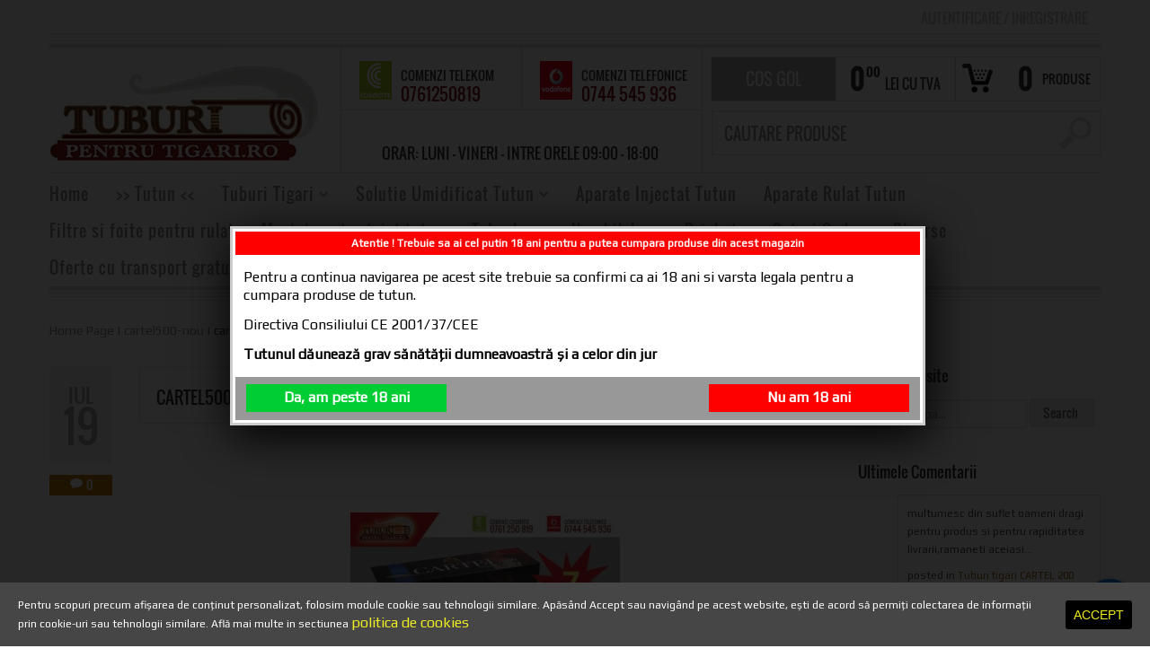

--- FILE ---
content_type: text/html; charset=UTF-8
request_url: https://www.tuburipentrutigari.ro/cartel500-nou/
body_size: 23447
content:
<!DOCTYPE html>
<!--[if IE 6]><html id="ie6" class="ie"lang="ro-RO" xmlns="//www.w3.org/1999/xhtml" xmlns:og="//ogp.me/ns#" xmlns:fb="//www.facebook.com/2008/fbml">
<![endif]-->
<!--[if IE 7]><html id="ie7"  class="ie"lang="ro-RO" xmlns="//www.w3.org/1999/xhtml" xmlns:og="//ogp.me/ns#" xmlns:fb="//www.facebook.com/2008/fbml">
<![endif]-->
<!--[if IE 8]><html
id="ie8"  class="ie"lang="ro-RO" xmlns="//www.w3.org/1999/xhtml" xmlns:og="//ogp.me/ns#" xmlns:fb="//www.facebook.com/2008/fbml">
<![endif]-->
<!--[if IE 9]><html id="ie9"  class="ie"lang="ro-RO" xmlns="//www.w3.org/1999/xhtml" xmlns:og="//ogp.me/ns#" xmlns:fb="//www.facebook.com/2008/fbml">
<![endif]-->
<!-- This doesn't work but i prefer to leave it here... maybe in the future the MS will support it... i hope... -->
<!--[if IE 10]><html id="ie10"  class="ie"lang="ro-RO" xmlns="//www.w3.org/1999/xhtml" xmlns:og="//ogp.me/ns#" xmlns:fb="//www.facebook.com/2008/fbml">
<![endif]-->
<!--[if gt IE 9]><html
class="ie"lang="ro-RO" xmlns="//www.w3.org/1999/xhtml" xmlns:og="//ogp.me/ns#" xmlns:fb="//www.facebook.com/2008/fbml">
<![endif]-->
<![if !IE]><html lang="ro-RO" xmlns="//www.w3.org/1999/xhtml" xmlns:og="//ogp.me/ns#" xmlns:fb="//www.facebook.com/2008/fbml">
<![endif]>
<!-- START HEAD --><head><meta charset="UTF-8" />
<!-- this line will appear only if the website is visited with an iPad --><meta name="viewport" content="width=device-width, initial-scale=1.0, maximum-scale=1.2, user-scalable=yes" /><meta
name="keywords" content="tuburi tigari, tuburi, tigari, tutun, tigari de vanzare, tuburi de vanzare, tuburi injectat tutun, tigari injectat tutun, tutun de vanzare, tutun ieftin" /><meta name="description" content="Tuburi tigari, tuburi pentru tigari, tuburi aparate, tutun, arome tutun, masini taiat tutun, filtre tigari. Comenzi tel: 0744545936, 0761250819" />
<!-- BOOTSTRAP STYLESHEET --><link rel="stylesheet" type="text/css" media="all" href="//www.tuburipentrutigari.ro/wp-content/themes/bazar/core/assets/css/reset-bootstrap.css" />
<!-- MAIN THEME STYLESHEET --><link
rel="stylesheet" type="text/css" media="all" href="//www.tuburipentrutigari.ro/wp-content/themes/bazar/style.css" />
<!-- PINGBACK & WP STANDARDS --><link rel="pingback" href="//www.tuburipentrutigari.ro/xmlrpc.php" /> <script language="javascript">var yit_responsive_menu_type = "arrow";
	var yit_responsive_menu_text = ">> ALEGETI CATEGORIA DE PRODUSE <<";</script> <!-- [favicon] begin --><link rel="shortcut icon" type="image/x-icon" href="//www.tuburipentrutigari.ro/wp-content/themes/bazar/favicon.ico" /><link
rel="icon" type="image/x-icon" href="//www.tuburipentrutigari.ro/wp-content/themes/bazar/favicon.ico" />
<!-- [favicon] end -->
<!-- Touch icons more info: //mathiasbynens.be/notes/touch-icons -->
<!-- For iPad3 with retina display: --><link rel="apple-touch-icon-precomposed" sizes="144x144" href="//www.tuburipentrutigari.ro/wp-content/themes/bazar/apple-touch-icon-144x.png" />
<!-- For first- and second-generation iPad: --><link
rel="apple-touch-icon-precomposed" sizes="114x114" href="//www.tuburipentrutigari.ro/wp-content/themes/bazar/apple-touch-icon-114x.png" />
<!-- For first- and second-generation iPad: --><link rel="apple-touch-icon-precomposed" sizes="72x72" href="//www.tuburipentrutigari.ro/wp-content/themes/bazar/apple-touch-icon-72x.png">
<!-- For non-Retina iPhone, iPod Touch, and Android 2.1+ devices: --><link rel="apple-touch-icon-precomposed" href="//www.tuburipentrutigari.ro/wp-content/themes/bazar/apple-touch-icon-57x.png" />
<!-- Feed RSS2 URL --><link
rel="alternate" type="application/rss+xml" title="Tuburi Tigari &#8211; Tuburi Aparate &#8211; Tuburi pentru tigari Feed" href="//www.tuburipentrutigari.ro/feed/" /><link rel="alternate" type="application/rss+xml" title="Tuburi Tigari &#8211; Tuburi Aparate &#8211; Tuburi pentru tigari Comments Feed" href="//www.tuburipentrutigari.ro/comments/feed/" />
<!--noptimize--> <script type = "text/javascript">// 
            // Get screen dimensions, device pixel ration and set in a cookie.
            // 
            
                            var screen_width = screen.width;
            
            var devicePixelRatio = window.devicePixelRatio ? window.devicePixelRatio : 1;

            document.cookie = 'resolution=' + screen_width + ',' + devicePixelRatio + '; path=/';</script> <!--/noptimize--><link href="//www.tuburipentrutigari.ro/wp-content/plugins/awesome-social-icons/inc/css/font-awesome.min.css" rel="stylesheet"><style>.awesome-social
			{
                margin-top:2px;
			color: white !important;
			text-align: center !important;
						line-height: 34px !important;
			width: 32px !important;
			height: 32px !important;
			font-size: 1.5em !important;
			
			text-shadow: 2px 2px 4px #000000;							-moz-transition: width s, height s, -webkit-transform s; /* For Safari 3.1 to 6.0 */
				
				-webkit-transition: width s, height s, -webkit-transform s; /* For Safari 3.1 to 6.0 */
				transition: width s, height s, transform s;
				
								
			}
						.awesome-social:hover
			{
                
			-webkit-transform: rotate(360deg); /* Chrome, Safari, Opera */
				transform: rotate(deg);
					-moz-transform: rotate(360deg); /* Chrome, Safari, Opera */
							-ms-transform: rotate(360deg); /* Chrome, Safari, Opera */
			
			}	
							.awesome_social_icons_links
			{
			outline:0 !important;
		
			}
			.awesome_social_icons_links:hover{
			text-decoration:none !important;
			}
						.fb-awesome-social
			{
			background: #3b5998;
			}
			.tw-awesome-social
			{
			background:#00aced;
			}
			.rss-awesome-social
			{
			background:#FA9B39;
			}
			.linkedin-awesome-social
			{
			background:#007bb6;
			}
			.youtube-awesome-social
			{
			background:#bb0000;
			}
			.flickr-awesome-social
			{
			background: #ff0084;
			}
			.pinterest-awesome-social
			{
			background:#cb2027;
			}
			.stumbleupon-awesome-social
			{
			background:#f74425 ;
			}
			.google-plus-awesome-social
			{
			background:#f74425 ;
			}
			.instagram-awesome-social
			{
			background:#517fa4 ;
			}
			.tumblr-awesome-social
			{
			background: #32506d ;
			}
			.vine-awesome-social
			{
			background: #00bf8f ;
			}
            .vk-awesome-social {
            
            background: #45668e ;
			
            }
            .soundcloud-awesome-social
                {
            background: #ff3300 ;
                
                }
                .reddit-awesome-social{
                
            background: #ff4500 ;
                
                }
                .stack-awesome-social{
                
            background: #fe7a15 ;
                
                }
                .behance-awesome-social{
            background: #1769ff ;
                
                }
                .github-awesome-social{
            background: #999999 ;
                
                
                }
/* Custom Background */</style><meta
name="mobile-web-app-capable" content="yes"><script data-ref="//goo.gl/C1gw96" data-abtf='[]'>window.Abtf={};!function(e,d){function k(b){if((b=b.getAttribute("data-abtf"))&&"string"==typeof b)try{b=JSON.parse(b)}catch(p){}if(!(b&&b instanceof Array))throw Error("invalid config");for(var a=b.length,c=0;c<a;c++)void 0===e.Abtf[c]&&(e.Abtf[c]=-1===b[c]?void 0:b[c]);d[0](n,!0)}function n(b,a){function c(){f[2]?a[17](f[3],"webfont"):void 0!==b.WebFont&&b.WebFont.load(b.WebFontConfig)}var d=b.requestAnimationFrame||b.webkitRequestAnimationFrame||b.mozRequestAnimationFrame||b.msRequestAnimationFrame||function(a){b.setTimeout(a,
1E3/60)};a[15]=function(){d.apply(b,arguments)};var e=!!b.requestIdleCallback&&b.requestIdleCallback;if(a[16]=!!e&&function(){e.apply(b,arguments)},a[7])var f=a[7];a[10]=function(){if(a[6]&&a[27](a[6]),a[1]&&!a[1][1]&&a[18](a[1][0]),a[7]){if(void 0===b.WebFontConfig&&(b.WebFontConfig={}),f[0]){b.WebFontConfig.google||(b.WebFontConfig.google={});b.WebFontConfig.google.families||(b.WebFontConfig.google.families=[]);for(var e=f[0].length,d=0;d<e;d++)b.WebFontConfig.google.families.push(f[0][d])}f[1]||
c()}a[12]&&!a[4]&&a[12]()};a[11]=function(){a[12]&&a[4]&&a[12]();a[1]&&a[1][1]&&a[18](a[1][0]);a[7]&&f[1]&&c()};a[14](a[11]);a[17]=function(a,b){var c=document.createElement("script");c.src=a;b&&(c.id=b);c.async=!0;var d=document.getElementsByTagName("script")[0];d?d.parentNode.insertBefore(c,d):(document.head||document.getElementsByTagName("head")[0]).appendChild(c);!0}}d[14]=function(b,a,c){(a=document)[c="addEventListener"]?a[c]("DOMContentLoaded",b):e.attachEvent("onload",b)};var l,g=[];d[0]=
function(b,a){if(l||a){if(b(e,e.Abtf,e.document,Object),!0===a){if(0<g.length)for(var c=g.shift();c;)d[0](c,1),c=g.shift();l=!0;m&&d[10]()}}else g.push(b)};if(document.currentScript&&document.currentScript.hasAttribute("data-abtf"))k(document.currentScript);else{var h=document.querySelector("script[data-abtf]");h?k(h):(e.console&&void 0!==console.error&&console.error("<script data-abtf> client missing"),d[14](function(){if(!(h=document.querySelector("script[data-abtf]")))throw Error("<script data-abtf> client missing");
k(h)}))}var m;d[9]=function(){l?d[10]():m=!0}}(window,Abtf);Abtf[9]();</script><style type="text/css" id="AbtfCSS" data-abtf>/*!
 * Page Speed Optimization 2.9.18
 * 
 * ------------------------------------
 *    WARNING: CRITICAL CSS IS EMPTY     
 * ------------------------------------
 */</style><!-- This site is optimized with the Yoast WordPress SEO plugin v1.5.2.6 - //yoast.com/wordpress/plugins/seo/ --><title>cartel500-nou - Tuburi Tigari - Tuburi Aparate - Tuburi pentru tigari</title><meta name="robots" content="noodp,noydir"/><link rel="canonical" href="https://www.tuburipentrutigari.ro/cartel500-nou/" /><link rel="author" href="//plus.google.com/102869107234659302466/"/><link
rel="publisher" href="//plus.google.com/102869107234659302466/"/><meta name="twitter:card" content="summary_large_image"/><meta name="twitter:site" content="@tuburiptrtigari"/><meta name="twitter:domain" content="Tuburi Tigari - Tuburi Aparate - Tuburi pentru tigari"/><meta name="twitter:creator" content="@tuburiptrtigari"/><meta name="twitter:image:src" content="//www.tuburipentrutigari.ro/"/>
<!-- / Yoast WordPress SEO plugin. --><link rel="dns-prefetch" href="//connect.facebook.net" /><link rel='dns-prefetch' href='//connect.facebook.net' /><link
rel='dns-prefetch' href='//ajax.googleapis.com' /><link rel='dns-prefetch' href='//fonts.googleapis.com' /><link rel='dns-prefetch' href='//s.w.org' /><link rel="alternate" type="application/rss+xml" title="Tuburi Tigari - Tuburi Aparate - Tuburi pentru tigari &raquo; Flux" href="//www.tuburipentrutigari.ro/feed/" /><link rel="alternate" type="application/rss+xml" title="Tuburi Tigari - Tuburi Aparate - Tuburi pentru tigari &raquo; Flux comentarii" href="//www.tuburipentrutigari.ro/comments/feed/" /><link
rel="alternate" type="application/rss+xml" title="Flux comentarii Tuburi Tigari - Tuburi Aparate - Tuburi pentru tigari &raquo; cartel500-nou" href="//www.tuburipentrutigari.ro/feed/?attachment_id=9021" /> <script type="text/javascript">window._wpemojiSettings = {"baseUrl":"https:\/\/s.w.org\/images\/core\/emoji\/2.2.1\/72x72\/","ext":".png","svgUrl":"https:\/\/s.w.org\/images\/core\/emoji\/2.2.1\/svg\/","svgExt":".svg","source":{"concatemoji":"https:\/\/www.tuburipentrutigari.ro\/wp-includes\/js\/wp-emoji-release.min.js"}};
			!function(t,a,e){var r,n,i,o=a.createElement("canvas"),l=o.getContext&&o.getContext("2d");function c(t){var e=a.createElement("script");e.src=t,e.defer=e.type="text/javascript",a.getElementsByTagName("head")[0].appendChild(e)}for(i=Array("flag","emoji4"),e.supports={everything:!0,everythingExceptFlag:!0},n=0;n<i.length;n++)e.supports[i[n]]=function(t){var e,a=String.fromCharCode;if(!l||!l.fillText)return!1;switch(l.clearRect(0,0,o.width,o.height),l.textBaseline="top",l.font="600 32px Arial",t){case"flag":return(l.fillText(a(55356,56826,55356,56819),0,0),o.toDataURL().length<3e3)?!1:(l.clearRect(0,0,o.width,o.height),l.fillText(a(55356,57331,65039,8205,55356,57096),0,0),e=o.toDataURL(),l.clearRect(0,0,o.width,o.height),l.fillText(a(55356,57331,55356,57096),0,0),e!==o.toDataURL());case"emoji4":return l.fillText(a(55357,56425,55356,57341,8205,55357,56507),0,0),e=o.toDataURL(),l.clearRect(0,0,o.width,o.height),l.fillText(a(55357,56425,55356,57341,55357,56507),0,0),e!==o.toDataURL()}return!1}(i[n]),e.supports.everything=e.supports.everything&&e.supports[i[n]],"flag"!==i[n]&&(e.supports.everythingExceptFlag=e.supports.everythingExceptFlag&&e.supports[i[n]]);e.supports.everythingExceptFlag=e.supports.everythingExceptFlag&&!e.supports.flag,e.DOMReady=!1,e.readyCallback=function(){e.DOMReady=!0},e.supports.everything||(r=function(){e.readyCallback()},a.addEventListener?(a.addEventListener("DOMContentLoaded",r,!1),t.addEventListener("load",r,!1)):(t.attachEvent("onload",r),a.attachEvent("onreadystatechange",function(){"complete"===a.readyState&&e.readyCallback()})),(r=e.source||{}).concatemoji?c(r.concatemoji):r.wpemoji&&r.twemoji&&(c(r.twemoji),c(r.wpemoji)))}(window,document,window._wpemojiSettings);</script> <style type="text/css">img.wp-smiley,
img.emoji {
	display: inline !important;
	border: none !important;
	box-shadow: none !important;
	height: 1em !important;
	width: 1em !important;
	margin: 0 .07em !important;
	vertical-align: -0.1em !important;
	background: none !important;
	padding: 0 !important;
}</style><link rel='stylesheet' id='socialmediaStylesheet-css'  href='//www.tuburipentrutigari.ro/wp-content/plugins/social-media-widgets/assets/css/style.css' type='text/css' media='all' /><link rel='stylesheet' id='jquery-style-css'  href='//ajax.googleapis.com/ajax/libs/jqueryui/1.8.2/themes/smoothness/jquery-ui.css' type='text/css' media='all' /><link
rel='stylesheet' id='dashicons-css'  href='//www.tuburipentrutigari.ro/wp-includes/css/dashicons.min.css' type='text/css' media='all' /><link rel='stylesheet' id='thickbox-css'  href='//www.tuburipentrutigari.ro/wp-includes/js/thickbox/thickbox.css' type='text/css' media='all' /><link rel='stylesheet' id='usquare-css-css'  href='//www.tuburipentrutigari.ro/wp-content/plugins/usquare/css/frontend/usquare_style.css' type='text/css' media='all' /><link rel='stylesheet' id='customScroll-css-css'  href='//www.tuburipentrutigari.ro/wp-content/plugins/usquare/css/frontend/jquery.mCustomScrollbar.css' type='text/css' media='all' /><link
rel='stylesheet' id='customfont1-css'  href='//www.tuburipentrutigari.ro/wp-content/plugins/usquare/fonts/ostrich%20sans/stylesheet.css' type='text/css' media='all' /><link rel='stylesheet' id='customfont2-css'  href='//www.tuburipentrutigari.ro/wp-content/plugins/usquare/fonts/PT%20sans/stylesheet.css' type='text/css' media='all' /><link rel='stylesheet' id='google-fonts-css'  href='//fonts.googleapis.com/css?family=Play%7COswald%7CArbutus+Slab%7CAbel%7COpen+Sans%7CShadows+Into+Light&#038;ver=4.7.29' type='text/css' media='all' /><link
rel='stylesheet' id='cresta-facebook-messenger-front-style-css'  href='//www.tuburipentrutigari.ro/wp-content/plugins/cresta-facebook-messenger/css/cresta-facebook-messenger-front-css.css' type='text/css' media='all' /><link rel='stylesheet' id='easy_social_share_buttons-frontend-css'  href='//www.tuburipentrutigari.ro/wp-content/plugins/easy-social-share-buttons/assets/css/frontend.min.css' type='text/css' media='all' /><link rel='stylesheet' id='my-above-the-fold-css-css'  href='//www.tuburipentrutigari.ro/wp-content/plugins/my-above-the-fold-css/public/css/my-above-the-fold-css-public.css' type='text/css' media='all' /><link
rel='stylesheet' id='cookie-consent-style-css'  href='//www.tuburipentrutigari.ro/wp-content/plugins/uk-cookie-consent/assets/css/style.css' type='text/css' media='all' /><link rel='stylesheet' id='yit-layout-css'  href='//www.tuburipentrutigari.ro/wp-content/themes/bazar/woocommerce/style.css' type='text/css' media='' /><link rel='stylesheet' id='cwv3_css-css'  href='//www.tuburipentrutigari.ro/wp-content/plugins/content-warning-v2/css/cwv3.min.css' type='text/css' media='all' /><link rel='stylesheet' id='newsletter-subscription-css'  href='//www.tuburipentrutigari.ro/wp-content/plugins/newsletter/subscription/style.css' type='text/css' media='all' /><link
rel='stylesheet' id='styles-minified-css'  href='//www.tuburipentrutigari.ro/wp-content/themes/bazar/cache/style.css' type='text/css' media='all' /><link rel='stylesheet' id='custom-css'  href='//www.tuburipentrutigari.ro/wp-content/themes/bazar/custom.css' type='text/css' media='all' /><link
rel='stylesheet' id='cache-custom-css'  href='//www.tuburipentrutigari.ro/wp-content/themes/bazar/cache/custom.css' type='text/css' media='all' /> <script type='text/javascript' src='//www.tuburipentrutigari.ro/wp-includes/js/jquery/jquery.js'></script> <script type='text/javascript' src='//www.tuburipentrutigari.ro/wp-includes/js/jquery/jquery-migrate.min.js'></script> <script type='text/javascript' src='//www.tuburipentrutigari.ro/wp-content/plugins/usquare/js/frontend/jquery.easing.1.3.js'></script> <script type='text/javascript' src='//www.tuburipentrutigari.ro/wp-content/plugins/usquare/js/frontend/jquery.usquare.js'></script> <script type='text/javascript' src='//www.tuburipentrutigari.ro/wp-content/plugins/usquare/js/frontend/jquery.mousewheel.min.js'></script> <script type='text/javascript' src='//www.tuburipentrutigari.ro/wp-content/plugins/usquare/js/frontend/jquery.mCustomScrollbar.min.js'></script> <script type='text/javascript' src='//www.tuburipentrutigari.ro/wp-content/plugins/usquare/js/frontend/jquery-ui-1.9.1.min.js'></script> <script type='text/javascript' src='//www.tuburipentrutigari.ro/wp-content/plugins/my-above-the-fold-css/public/js/my-above-the-fold-css-public.js'></script> <script type='text/javascript' src='//www.tuburipentrutigari.ro/wp-content/plugins/duracelltomi-google-tag-manager/js/gtm4wp-form-move-tracker.js'></script> <script type='text/javascript' src='//www.tuburipentrutigari.ro/wp-content/plugins/google-analyticator/external-tracking.min.js'></script> <!-- OG: 2.8.4 --><link
rel="image_src" href="//www.tuburipentrutigari.ro/wp-content/uploads/2016/07/cartel500-nou.jpg" /><meta itemprop="image" content="//www.tuburipentrutigari.ro/wp-content/uploads/2016/07/cartel500-nou.jpg" /><meta name="msapplication-TileImage" content="//www.tuburipentrutigari.ro/wp-content/uploads/2016/07/cartel500-nou.jpg" /><meta property="og:image" content="//www.tuburipentrutigari.ro/wp-content/uploads/2016/07/cartel500-nou.jpg" /><meta property="og:image:secure_url" content="//www.tuburipentrutigari.ro/wp-content/uploads/2016/07/cartel500-nou.jpg" /><meta
property="og:image:width" content="800" /><meta property="og:image:height" content="577" /><meta property="og:image:alt" content="cartel500-nou" /><meta property="og:image:type" content="image/jpeg" /><meta property="og:description" content="cartel500-nou" /><meta property="og:type" content="blog" /><meta property="og:locale" content="ro_RO" /><meta property="og:site_name" content="Tuburi Tigari - Tuburi Aparate - Tuburi pentru tigari" /><meta property="og:title" content="cartel500-nou" /><meta
property="og:url" content="//www.tuburipentrutigari.ro/cartel500-nou/" /><meta property="og:updated_time" content="2016-11-17T15:37:38+00:00" /><meta property="article:published_time" content="2016-07-19T13:24:01+00:00" /><meta property="article:modified_time" content="2016-11-17T15:37:38+00:00" /><meta property="article:author" content="//www.tuburipentrutigari.ro/author/bucur/" /><meta property="twitter:partner" content="ogwp" /><meta property="twitter:card" content="summary_large_image" /><meta property="twitter:title" content="cartel500-nou" /><meta
property="twitter:description" content="cartel500-nou" /><meta property="twitter:url" content="//www.tuburipentrutigari.ro/cartel500-nou/" /><meta property="twitter:image" content="//www.tuburipentrutigari.ro/wp-content/uploads/2016/07/cartel500-nou.jpg" /><meta property="profile:first_name" content="bula" /><meta property="profile:last_name" content="bull" /><meta property="profile:username" content="Administrator" /><!-- /OG --><link rel='//api.w.org/' href='//www.tuburipentrutigari.ro/wp-json/' /><meta name="generator" content="WordPress 4.7.29" /><meta
name="generator" content="WooCommerce 2.2.3" /><link rel="alternate" type="application/json+oembed" href="//www.tuburipentrutigari.ro/wp-json/oembed/1.0/embed?url=https%3A%2F%2Fwww.tuburipentrutigari.ro%2Fcartel500-nou%2F" /><link
rel="alternate" type="text/xml+oembed" href="//www.tuburipentrutigari.ro/wp-json/oembed/1.0/embed?url=https%3A%2F%2Fwww.tuburipentrutigari.ro%2Fcartel500-nou%2F&#038;format=xml" /><style type='text/css'>.cresta-facebook-messenger-box, .cresta-facebook-messenger-button {z-index:1000}.cresta-facebook-messenger-container, .cresta-facebook-messenger-container-button {z-index:999}</style><style id="ctcc-css" type="text/css" media="screen">#catapult-cookie-bar {
					box-sizing: border-box;
					max-height: 0;
					opacity: 0;
					z-index: 99999;
					overflow: hidden;
					color: #ffffff;
					position: fixed;
					left: 0;
					bottom: 0;
					width: 100%;
					background-color: #464646;
				}
				#catapult-cookie-bar a {
					color: #eeee22;
				}
				#catapult-cookie-bar .x_close span {
					background-color: #eeee22;
				}
				button#catapultCookie {
					background:#000000;
					color: #eeee22;
					border: 0; padding: 6px 9px; border-radius: 3px;
				}
				#catapult-cookie-bar h3 {
					color: #ffffff;
				}
				.has-cookie-bar #catapult-cookie-bar {
					opacity: 1;
					max-height: 999px;
					min-height: 30px;
				}</style><style type="text/css">.wccs-field-class {
float:left;
width: 47%;
}
.wccs-field-class:nth-child(2n+2) {
float: right;
}
.add_info_wccs {
clear: both;
}</style><!-- CWV3 CSS --><style type="text/css">.cwv3.dialog-overlay{
		background-color: #000000;		opacity: 0.85;
		-moz-opacity: 0.85;
		-webkit-opacity: 0.85;

	}</style><!-- END CWV3-CSS -->
<!-- Google Tag Manager for WordPress by DuracellTomi - //duracelltomi.com --> <script data-cfasync="false" type="text/javascript">var gtm4wp_datalayer_name = "dataLayer";
	var dataLayer = dataLayer || [];
	dataLayer.push({"pageTitle":"cartel500-nou | Tuburi Tigari - Tuburi Aparate - Tuburi pentru tigari","pagePostType":"attachment","pagePostType2":"single-attachment","pagePostAuthor":"Administrator"});</script> <script data-cfasync="false">(function(w,d,s,l,i){w[l]=w[l]||[];w[l].push({'gtm.start':
new Date().getTime(),event:'gtm.js'});var f=d.getElementsByTagName(s)[0],
j=d.createElement(s),dl=l!='dataLayer'?'&l='+l:'';j.async=true;j.src=
'//www.googletagmanager.com/gtm.'+'js?id='+i+dl;f.parentNode.insertBefore(j,f);
})(window,document,'script','dataLayer','GTM-T5QMB8');</script> <!-- End Google Tag Manager -->
<!-- End Google Tag Manager for WordPress by DuracellTomi --><style type="text/css">body { background-color: #ffffff; }</style><style type="text/css">.blog-big .meta, .blog-small .meta { background-color: #ffffff; }</style><style type="text/css">ul.products li.product.list {
            padding-left: 293px
        }

        ul.products li.product.list .product-thumbnail {
            margin-left: -293px
        }

        .widget.widget_onsale li,
        .widget.widget_best_sellers li,
        .widget.widget_recent_reviews li,
        .widget.widget_recent_products li,
        .widget.widget_random_products li,
        .widget.widget_featured_products li,
        .widget.widget_top_rated_products li,
        .widget.widget_recently_viewed_products li {
            min-height: 80px
        }

        .widget.widget_onsale li .star-rating,
        .widget.widget_best_sellers li .star-rating,
        .widget.widget_recent_reviews li .star-rating,
        .widget.widget_recent_products li .star-rating,
        .widget.widget_random_products li .star-rating,
        .widget.widget_featured_products li .star-rating,
        .widget.widget_top_rated_products li .star-rating,
        .widget.widget_recently_viewed_products li .star-rating {
            margin-left: 115px
        }

            /* IE8, Portrait tablet to landscape and desktop till 1024px */
        .single-product div.images {
            width: 50.804597701149%;
        }

        .single-product div.summary {
            width: 42.666666666667%;
        }

            /* WooCommerce standard images */
        .single-product .images .thumbnails > a {
            width: 80px !important;
            height: 80px !important;
        }

            /* Slider images */
        .single-product .images .thumbnails li img {
            max-width: 80px !important;
        }

            /* Desktop above 1200px */
        @media (min-width:1200px) {
                    /* WooCommerce standard images */
            .single-product .images .thumbnails > a {
                width: 100px !important;
                height: 80px !important;
            }

            /* Slider images */
            .single-product .images .thumbnails li img {
                max-width: 100px !important;
            }
        }

            /* Desktop above 1200px */
        @media (max-width: 979px) and (min-width: 768px) {
            /* WooCommerce standard images */
            .single-product .images .thumbnails > a {
                width: 63px !important;
                height: 63px !important;
            }

            /* Slider images */
            .single-product .images .thumbnails li img {
                max-width: 63px !important;
            }
        }

                    /* Below 767px, mobiles included */
        @media (max-width: 767px) {
            .single-product div.images,
            .single-product div.summary {
                float: none;
                margin-left: 0px !important;
                width: 100% !important;
            }

            .single-product div.images {
                margin-bottom: 20px;
            }

            /* WooCommerce standard images */
            .single-product .images .thumbnails > a {
                width: 65px !important;
                height: 65px !important;
            }

            /* Slider images */
            .single-product .images .thumbnails li img {
                max-width: 65px !important;
            }
        }</style><style type="text/css">.recentcomments a{display:inline !important;padding:0 !important;margin:0 !important;}</style><meta
property="og:site_name" content="Tuburi Tigari - Tuburi Aparate - Tuburi pentru tigari" /><meta property="og:type" content="article" /><meta property="og:locale" content="ro_RO" /><meta property="fb:app_id" content="174532935933271" /><meta property="og:url" content="//www.tuburipentrutigari.ro/cartel500-nou/" /><meta property="og:title" content="cartel500-nou - Tuburi Tigari - Tuburi Aparate - Tuburi pentru tigari" /><meta
property="og:description" content="cartel500-nou" />
<!-- Google Analytics Tracking by Google Analyticator 6.5.4: //www.videousermanuals.com/google-analyticator/ --> <script type="text/javascript">var analyticsFileTypes = [''];
    var analyticsSnippet = 'enabled';
    var analyticsEventTracking = 'enabled';</script> <script type="text/javascript">var _gaq = _gaq || [];
  
	_gaq.push(['_setAccount', 'UA-XXXXXXXX-X']);
    _gaq.push(['_addDevId', 'i9k95']); // Google Analyticator App ID with Google
	_gaq.push(['_trackPageview']);

	(function() {
		var ga = document.createElement('script'); ga.type = 'text/javascript'; ga.async = true;
		                ga.src = ('https:' == document.location.protocol ? '//ssl' : '//www') + '.google-analytics.com/ga.js';
		                var s = document.getElementsByTagName('script')[0]; s.parentNode.insertBefore(ga, s);
	})();</script> <style type="text/css" id="wp-custom-css">/*
Poți să-ți adaugi propriul CSS aici.

Dă clic pe iconul de ajutor de mai sus pentru a afla mai mult.
*/

.status-publish form label {
font-size: 16px;
}

.yith_magnifier_mousetrap {
    display: none !important; /* Makes the class invisible */
    pointer-events: none; /* Prevents any interactions */
}</style></head>
<!-- END HEAD -->
<!-- START BODY --><body data-rsssl=1 class="attachment attachment-template-default single single-attachment postid-9021 attachmentid-9021 attachment-jpeg no_js responsive stretched chrome">
<!-- START BG SHADOW --><div
class="bg-shadow">
<!-- START WRAPPER --><div id="wrapper" class="container group"><!-- START TOP BAR --><div id="topbar" class="hidden-phone"><div class="container"><div class="row"><div class="span12"><div id="topbar-left"></div><div id="topbar-right"><div class="topbar_login widget ">
<a href="//www.tuburipentrutigari.ro/contul-meu/">Autentificare <span> / </span> Inregistrare</a></div><div class="hide-topbar " style="display: inline;"><div
id="nav_menu-2" class="widget-1 widget-first widget widget_nav_menu"></div></div></div></div></div><div class="border"></div><div class="border"></div><div class="border"></div><div class="border borderstrong"></div></div></div> <script>jQuery(function($){
	var twitterSlider = function(){
		$('#topbar .last-tweets ul').addClass('slides');
		$('#topbar .last-tweets').flexslider({
			animation: "fade",
			slideshowSpeed: 5 * 1000,
			animationDuration: 700,
			directionNav: false,
			controlNav: false,
			keyboardNav: false
		});
	};
	$('#topbar .last-tweets > div').bind('tweetable_loaded', function(){
		twitterSlider();
	});
});</script> <!-- END TOP BAR -->
<!-- START HEADER --><div id="header" class="group margin-bottom"><div class="group container"><div class="row" id="logo-headersidebar-container">
<!-- START LOGO --><div id="logo" class="group">
<a
id="logo-img" href="//www.tuburipentrutigari.ro" title="Tuburi Tigari &#8211; Tuburi Aparate &#8211; Tuburi pentru tigari">
<img src="//www.tuburipentrutigari.ro/wp-content/uploads/2013/10/logo_shop21.jpg" title="Tuburi Tigari &#8211; Tuburi Aparate &#8211; Tuburi pentru tigari" alt="logo-tuburi" />
</a></div>
<!-- END LOGO --><div id="header-cart-search"><div class="cart-row group"><div class="cart-items cart-items-icon">
<span class="cart-items-number">0</span>
<span class="cart-items-label">Produse</span></div><div class="cart-subtotal">
<span class="cart-subtotal-integer">0</span>
<span
class="cart-subtotal-decimal">00</span>
<span class="cart-subtotal-currency">lei cu  TVA</span></div><div class="widget woocommerce widget_shopping_cart"><div class="border-1 border"><div class="border-2 border"><h2 class="widgettitle">Cart</h2>				<a href="//www.tuburipentrutigari.ro/cart/" class="cart_control" style="display: none;">Cosul meu</a>
<a class="cart_control cart_control_empty">Cos Gol</a><div class="cart_wrapper"><div class=""><div class="widget_shopping_cart_content"><ul class="cart_list product_list_widget"><li
class="empty">Nu ai produse in cos.</li></ul></div></div></div> <script type="text/javascript">jQuery(document).ready(function($){
				$(document).on('click', '.cart_control', function(e){
					//e.preventDefault();
				});

				$(document).on('hover', '.cart_control', function(){
					$(this).next('.cart_wrapper').slideDown();
				}).on('mouseleave', '.cart_control', function(){
					$(this).next('.cart_wrapper').delay(500).slideUp();
				});


			    $(document).on('mouseenter', '.cart_wrapper', function(){ $(this).stop(true,true).show() });
                $(document).on('mouseleave', '.cart_wrapper', function(){ $(this).delay(500).slideUp() });
			});</script> </div></div></div></div><div class="widget widget_search_mini"><form action="//www.tuburipentrutigari.ro/" method="get" class="search_mini">
<input type="text" name="s" id="search_mini" value="" placeholder="cautare produse" />
<input type="hidden" name="post_type" value="product" />
<input type="submit" value="" id="mini-search-submit" /></form></div></div>	<!-- START HEADER SIDEBAR --><div
id="header-sidebar" class="group hidden-phone"><div id="text-image-2" class="widget-1 widget-first widget text-image"><div class="text-image" style="text-align:left"><a href="//www.tuburipentrutigari.ro"><img src="//www.tuburipentrutigari.ro/wp-content/uploads/2013/01/widget1.png" alt="numar telefon comenzi tuburi tigari cosmote" width="36" height="43" /></a></div><style type="text/css">#culoare {
	color: #871d21;
}</style><h3>COMENZI TELEKOM</h3><p><h2 id="culoare">0761250819</h2></p></div><div id="text-image-3" class="widget-2 widget text-image"><div
class="text-image" style="text-align:left"><a href="//www.tuburipentrutigari.ro"><img src="//www.tuburipentrutigari.ro/wp-content/uploads/2013/01/widget221.png" alt="numar telefon comenzi vodafone" width="36" height="43" /></a></div><style type="text/css">#culoare {
	color: #871d21;
}</style><h3>COMENZI TELEFONICE</h3><h2 id="culoare">0744 545 936</h2></div><div id="text-2" class="widget-3 widget-last widget widget_text"><div class="textwidget"><h3>ORAR: LUNI - VINERI - INTRE ORELE 09:00 - 18:00</h3></div></div></div></div></div><div id="nav"><div
class="container"><ul id="menu-menu" class="level-1"><li id="menu-item-1075" class="menu-item menu-item-type-custom menu-item-object-custom menu-item-home menu-item-children-0"><a title="tuburi tigari" href="//www.tuburipentrutigari.ro">Home</a></li><li id="menu-item-5017" class="menu-item menu-item-type-taxonomy menu-item-object-product_cat menu-item-children-0"><a href="//www.tuburipentrutigari.ro/categorie-produs/tutun-tigari/">>> Tutun <<</a></li><li
id="menu-item-6781" class="menu-item menu-item-type-taxonomy menu-item-object-product_cat menu-item-has-children dropdown menu-item-children-2"><a title="Tuburi Tigari" href="//www.tuburipentrutigari.ro/categorie-produs/tuburi-tigari/">Tuburi Tigari</a><ul class="sub-menu"><li id="menu-item-6779" class="menu-item menu-item-type-taxonomy menu-item-object-product_cat menu-item-children-0"><a title="Tuburi Tigari fara Carbon" href="//www.tuburipentrutigari.ro/categorie-produs/tuburi-tigari/tuburi-tigari-fara-carbon/">Tuburi Tigari fara Carbon</a></li><li
id="menu-item-6780" class="menu-item menu-item-type-taxonomy menu-item-object-product_cat menu-item-children-0"><a title="Tuburi Tigari cu Carbon" href="//www.tuburipentrutigari.ro/categorie-produs/tuburi-tigari/tuburi-tigari-cu-carbon/">Tuburi Tigari cu Carbon</a></li></ul></li><li id="menu-item-11362" class="menu-item menu-item-type-taxonomy menu-item-object-product_cat menu-item-has-children dropdown menu-item-children-2"><a href="//www.tuburipentrutigari.ro/categorie-produs/arome-pentru-tutun/">Solutie Umidificat Tutun</a><ul class="sub-menu"><li
id="menu-item-11364" class="menu-item menu-item-type-taxonomy menu-item-object-product_cat menu-item-children-0"><a href="//www.tuburipentrutigari.ro/categorie-produs/arome-pentru-tutun/30-ml/">30 ml</a></li><li id="menu-item-11363" class="menu-item menu-item-type-taxonomy menu-item-object-product_cat menu-item-children-0"><a href="//www.tuburipentrutigari.ro/categorie-produs/arome-pentru-tutun/500-ml/">500 ml</a></li></ul></li><li id="menu-item-1080" class="menu-item menu-item-type-custom menu-item-object-custom menu-item-children-0"><a
href="//www.tuburipentrutigari.ro/categorie-produs/aparate-injectat-tutun/">Aparate Injectat Tutun</a></li><li id="menu-item-1081" class="menu-item menu-item-type-custom menu-item-object-custom menu-item-children-0"><a href="//www.tuburipentrutigari.ro/categorie-produs/aparate-rulat-tutun/">Aparate Rulat Tutun</a></li><li id="menu-item-2457" class="menu-item menu-item-type-taxonomy menu-item-object-product_cat menu-item-children-0"><a href="//www.tuburipentrutigari.ro/categorie-produs/filtre-si-foite-pentru-rulat/">Filtre si foite pentru rulat</a></li><li
id="menu-item-1083" class="menu-item menu-item-type-custom menu-item-object-custom menu-item-children-0"><a href="//www.tuburipentrutigari.ro/categorie-produs/masini-pentru-taiat-tutun/">Masini pentru taiat tutun</a></li><li id="menu-item-6782" class="menu-item menu-item-type-taxonomy menu-item-object-product_cat menu-item-children-0"><a href="//www.tuburipentrutigari.ro/categorie-produs/tabachere/">Tabachere</a></li><li id="menu-item-16932" class="menu-item menu-item-type-custom menu-item-object-custom menu-item-has-children dropdown menu-item-children-2"><a href="#">Narghilele</a><ul
class="sub-menu"><li id="menu-item-16926" class="menu-item menu-item-type-taxonomy menu-item-object-product_cat menu-item-children-0"><a href="//www.tuburipentrutigari.ro/categorie-produs/narghilele/">Narghilele</a></li><li id="menu-item-16927" class="menu-item menu-item-type-taxonomy menu-item-object-product_cat menu-item-children-0"><a href="//www.tuburipentrutigari.ro/categorie-produs/consumabile-narghilele/">Consumabile narghilele</a></li></ul></li><li
id="menu-item-16928" class="menu-item menu-item-type-taxonomy menu-item-object-product_cat menu-item-children-0"><a href="//www.tuburipentrutigari.ro/categorie-produs/brichete/">Brichete</a></li><li id="menu-item-16929" class="menu-item menu-item-type-taxonomy menu-item-object-product_cat menu-item-children-0"><a href="//www.tuburipentrutigari.ro/categorie-produs/seturi-cadou/">Seturi Cadou</a></li><li id="menu-item-1350" class="menu-item menu-item-type-taxonomy menu-item-object-product_cat menu-item-children-0"><a href="//www.tuburipentrutigari.ro/categorie-produs/diverse/">Diverse</a></li><li
id="menu-item-12418" class="menu-item menu-item-type-taxonomy menu-item-object-product_cat menu-item-children-0"><a href="//www.tuburipentrutigari.ro/categorie-produs/oferte-cu-transport-gratuit/">Oferte cu transport gratuit</a></li><li id="menu-item-2139" class="menu-item menu-item-type-post_type menu-item-object-page menu-item-children-0"><a href="//www.tuburipentrutigari.ro/contul-meu/">Contul Meu</a></li><li id="menu-item-7037" class="menu-item menu-item-type-taxonomy menu-item-object-category menu-item-children-0"><a href="//www.tuburipentrutigari.ro/category/blog-tuburi-tigari/">Blog</a></li><li
id="menu-item-2353" class="menu-item menu-item-type-post_type menu-item-object-page menu-item-children-0"><a href="//www.tuburipentrutigari.ro/contact/">Contact</a></li></ul></div><div class="border borderstrong borderpadding container"></div><div class="border container"></div><div class="border container"></div><div class="border container"></div></div></div>
<!-- END HEADER -->
<!-- START PAGE META --><div id="page-meta" class="group margin-top"><div class="container"><div class="row"><div class="span12">
<!-- BREDCRUMB --><div class="breadcrumbs"><p id="yit-breadcrumb" itemprop="breadcrumb"><a
class="home" href="//www.tuburipentrutigari.ro">Home Page</a> | <a href="//www.tuburipentrutigari.ro/cartel500-nou/">cartel500-nou</a> | <a class="no-link current" href="#">cartel500-nou</a></p></div></div></div></div></div>
<!-- END PAGE META -->
<!-- START PRIMARY --><div id="primary" class="sidebar-right"><div class="container group"><div class="row">
<!-- START CONTENT --><div id="content-single" class="span9 content group"><div
id="post-9021" class="hentry-post group blog-big-ribbon row post-9021 attachment type-attachment status-inherit hentry">
<!-- post featured & title --><div class="date-comments span1"><p class="date"><span class="month">Iul</span><span class="day">19</span></p><p class="comments"><i class="icon-comment"></i><span><a href="//www.tuburipentrutigari.ro/cartel500-nou/#respond">0</a></span></p></div><div class="without thumbnail span8">
<!-- post title -->
<!-- post meta --><h1 class="post-title"><a href="//www.tuburipentrutigari.ro/cartel500-nou/">cartel500-nou</a></h1></div><div
class="clear"></div>
<!-- post content --><div class="the-content single span8 group"><p class="attachment"><a href='//www.tuburipentrutigari.ro/wp-content/uploads/2016/07/cartel500-nou.jpg'><img
width="300" height="216" src="//www.tuburipentrutigari.ro/wp-content/uploads/2016/07/cartel500-nou-300x216.jpg" class="attachment-medium size-medium" alt="cartel500-nou" srcset="//www.tuburipentrutigari.ro/wp-content/uploads/2016/07/cartel500-nou-300x216.jpg 300w, //www.tuburipentrutigari.ro/wp-content/uploads/2016/07/cartel500-nou-768x554.jpg 768w, //www.tuburipentrutigari.ro/wp-content/uploads/2016/07/cartel500-nou.jpg 800w" sizes="(max-width: 300px) 100vw, 300px" /></a></p><p>cartel500-nou</p><div class="fb-social-plugin fb-like" data-font="arial" data-ref="below-post" data-href="//www.tuburipentrutigari.ro/cartel500-nou/" data-share="true" data-width="450"></div><p>
<span class="categories"> in </span></p></div><div class="clear"></div></div>
<!-- START COMMENTS --><div id="comments"><div id="respond" class="comment-respond"><h3 id="reply-title" class="comment-reply-title">Leave a Reply <small><a
rel="nofollow" id="cancel-comment-reply-link" href="/cartel500-nou/#respond" style="display:none;">Cancel reply</a></small></h3><p class="must-log-in">You must be <a href="//www.tuburipentrutigari.ro/wp-login.php?redirect_to=https%3A%2F%2Fwww.tuburipentrutigari.ro%2Fcartel500-nou%2F">logged in</a> to post a comment.</p></div><!-- #respond --></div>
<!-- END COMMENTS --></div>
<!-- END CONTENT -->
<!-- START SIDEBAR --><div id="sidebar-default-sidebar" class="span3 sidebar group"><div id="search-2" class="widget-1 widget-first widget widget_search"><h3>Cautare pe site</h3><form
role="search" method="get" id="searchform" action="//www.tuburipentrutigari.ro/"><div>
<input type="text" value="" name="s" id="s" placeholder="Cautare dupa..." />
<input type="submit" id="searchsubmit" value="Search" />
<input type="hidden" name="post_type[]" value="post" /></div></form></div><div id="recent-comments-2" class="widget-2 widget-last widget recent-comments"><h3>Ultimele Comentarii</h3><div class="recent-comments group"><div class="the-post group"><div class="avatar"></div><div class="border"><p
class="comment">
multumesc din suflet oameni dragi pentru produs si pentru rapiditatea livrarii,ramaneti aceiasi...</p>
posted in                    <a class="title" href="//www.tuburipentrutigari.ro/produs/tuburi-tigari/tuburi-tigari-cartel-200/#comment-111841">Tuburi tigari CARTEL 200</a>
<br />
<span class="author">
from
<a href="mailto:iulian.eugen@gmail.com">
iulian eugen	                    	                    	</a>
</span><br /></div></div><div class="the-post group"><div class="avatar"></div><div
class="border"><p class="comment">
Transport only in Romania</p>
posted in                    <a class="title" href="//www.tuburipentrutigari.ro/transport-si-plata/#comment-105433">Transport si Plata</a>
<br />
<span class="author">
from	                    	                    	<a href="//www.tuburipentrutigari.ro">
Administrator	                    	                    	</a>
</span><br /></div></div><div class="the-post group"><div class="avatar"></div><div class="border"><p
class="comment">
My order is on hold whay</p>
posted in                    <a class="title" href="//www.tuburipentrutigari.ro/transport-si-plata/#comment-97132">Transport si Plata</a>
<br />
<span class="author">
from
<a href="mailto:ales_potocnik1@t-2.net">
ales_potocnik1	                    	                    	</a>
</span><br /></div></div><div class="the-post group"><div class="avatar"></div><div class="border"><p
class="comment">
un tutun bun , mai bun ca senator. scrie natural flavor pe...</p>
posted in                    <a class="title" href="//www.tuburipentrutigari.ro/produs/tutun-tigari/plic-tutun-db-original-natural-flavour-30-gr/#comment-91101">Privat: Plic Tutun DB Original Natural Flavour 30 gr</a>
<br />
<span class="author">
from
<a href="mailto:sinbad24@yahoo.com">
sinbad	                    	                    	</a>
</span><br /></div></div><div class="the-post group"><div class="avatar"></div><div
class="border"><p class="comment">
E fun tutun foarte bine taiat, subtire, perfect pentru rulat tigari ;...</p>
posted in                    <a class="title" href="//www.tuburipentrutigari.ro/produs/tutun-tigari/tutun-de-rulat-primus-original-35-gr/#comment-79407">Privat: Tutun de rulat Primus Original 35 gr</a>
<br />
<span class="author">
from	                    	                    	<a href="//www.tuburipentrutigari.ro">
Preda Cristian	                    	                    	</a>
</span><br
/></div></div></div></div></div>
<!-- END SIDEBAR --></div></div></div>
<!-- END PRIMARY --> <script type="text/javascript">jQuery(document).ready(function($){
					woo_update_total_compare_list = function(){ 
						var data = {
							action: 		"woocp_update_total_compare",
							security: 		"0e6c8745d8"
						};
						$.post( ajax_url, data, function(response) {
							total_compare = $.parseJSON( response );
							$("#total_compare_product").html("("+total_compare+")");
                            $(".woo_compare_button_go").trigger("click");
    					});
					};

				});</script> <!-- START COPYRIGHT --><div id="copyright"><div class="border borderstrong borderpadding container"></div><div class="border container"></div><div class="border container"></div><div class="border container"></div><div class="container"><div class="row"><div class="left span6">
<img
src="//www.tuburipentrutigari.ro/wp-content/uploads/2013/01/bazar-logo-footer.png" alt="logo tuburi pentru tigari" class="yit-image" />
Copyright 2013 - TuburiPentruTigari.ro</p></div><div class="right span6"><p style="padding-top:2px;"><a href="//www.tuburipentrutigari.ro">HOME</a> // <a href="//www.tuburipentrutigari.ro/termeni-si-conditii/" rel="nofollow">TERMENI SI CONDITII</a> // <a href="//www.tuburipentrutigari.ro/transport-si-plata/" rel="nofollow">TRANSPORT SI PLATA</a> // <a href="//www.tuburipentrutigari.ro/harta-site/" title="harta site" target="_self" rel="nofollow">HARTA SITE</a> // <a
href="//www.tuburipentrutigari.ro/principiile-prelucrarii-datelor-cu-caracter-personal-sc-golden-tip-import-export-srl-cluj-napoca/" title="prelucrarea datelor cu caracter personal" target="_blank">PRELUCRAREA DATELOR CU CARACTER PERSONAL</a> // <a href="//www.tuburipentrutigari.ro/politica-de-securitate-prelucrarii-datelor-cu-caracter-personal-sc-golden-tip-import-export-srl/" title="politica de securitate" target="_self">POLITICA DE SECURITATE</a> // <a href="//www.tuburipentrutigari.ro/nota-de-informare-privind-protectia-datelor-personale/" title="protectia datelor personale" target="_self"><a
href="//www.tuburipentrutigari.ro/anulare-comanda/" title="anulare comanda" target="_self">ANULARE COMANDA</a></a> //  <a href="//www.tuburipentrutigari.ro/nota-de-informare-privind-protectia-datelor-personale/" title="protectia datelor personale" target="_self"><a href="//www.tuburipentrutigari.ro/politica-retur" title="politica de retur" target="_self">POLITICA DE RETUR</a></a> // <a href="//www.tuburipentrutigari.ro/nota-de-informare-privind-protectia-datelor-personale/" title="protectia datelor personale" target="_self">PROTECTIA DATELOR PERSONALE</a> // <a
href="//anpc.ro/" rel="nofollow" target="_blank">A.N.P.C</a> // <a href="//anpc.ro/ce-este-sal/" rel="nofollow" target="_blank">A.N.P.C - SAL</a><br />
<img src="//www.tuburipentrutigari.ro/wp-content/uploads/2022/09/SAL-PICTOGRAMA.png" alt="A.N.P.C - SAL" longdesc="//anpc.ro/ce-este-sal"> <img
src="//www.tuburipentrutigari.ro/wp-content/uploads/2022/09/netopia.png" longdesc="//netopia-payments.com/"></p></div></div></div></div>
<!-- END COPYRIGHT --></div>
<!-- END WRAPPER --></div>
<!-- END BG SHADOW --> <script type="text/javascript">var elastislide_defaults = {
            imageW              : "100%",
            border              : 0,
            margin              : 0,
            preventDefaultEvents: false,
            infinite            : true,
            slideshowSpeed      : 3500
        };

        var carouFredSelOptions_defaults = {
            responsive: false,
            auto      : true,
            items     : 3,
            circular  : true,
            infinite  : true,
            debug     : false,
            prev      : '.es-nav .es-nav-prev',
            next      : '.es-nav .es-nav-next',
            swipe     : {
                onTouch: false
            },
            scroll    : {
                items       : 1,
                pauseOnHover: true
            }
        };</script> <div id="cfmexist"></div><div id="fb-root"></div> <script>(function(d, s, id) {
		  var js, fjs = d.getElementsByTagName(s)[0];
		  if (d.getElementById(id)) return;
		  js = d.createElement(s); js.id = id;
		  js.src = "//connect.facebook.net/en_US/sdk.js#xfbml=1&version=v2.12&autoLogAppEvents=1";
		  fjs.parentNode.insertBefore(js, fjs);
		}(document, 'script', 'facebook-jssdk'));
		(function($) {
		"use strict";
			$(document).ready(function() {
				var mobileDetect = /Android|webOS|iPhone|iPad|iPod|BlackBerry|IEMobile|Opera Mini/i.test(navigator.userAgent);
				if (mobileDetect && $(".cresta-facebook-messenger-box").hasClass("onApp")) {
					$('.cresta-facebook-messenger-container').css('display','none');
					$('.cresta-facebook-messenger-box').on('click', function(){
						window.location = 'fb-messenger://user-thread/548387091869575';
					});
				} else {
					$('.cresta-facebook-messenger-box').on('click', function(){
						$('.cresta-facebook-messenger-box, .cresta-facebook-messenger-container').toggleClass('open');
					});
				}
			});
		})(jQuery);</script> <div class="cresta-facebook-messenger-box onApp onBoth">
<svg id="fb-msng-icon" data-name="messenger icon" xmlns="//www.w3.org/2000/svg" viewBox="0 0 30.47 30.66"><path
d="M29.56,14.34c-8.41,0-15.23,6.35-15.23,14.19A13.83,13.83,0,0,0,20,39.59V45l5.19-2.86a16.27,16.27,0,0,0,4.37.59c8.41,0,15.23-6.35,15.23-14.19S38,14.34,29.56,14.34Zm1.51,19.11-3.88-4.16-7.57,4.16,8.33-8.89,4,4.16,7.48-4.16Z" transform="translate(-14.32 -14.34)" style="fill:#ffffff"/></svg>
<svg id="close-icon" data-name="close icon" xmlns="//www.w3.org/2000/svg" viewBox="0 0 39.98 39.99"><path d="M48.88,11.14a3.87,3.87,0,0,0-5.44,0L30,24.58,16.58,11.14a3.84,3.84,0,1,0-5.44,5.44L24.58,30,11.14,43.45a3.87,3.87,0,0,0,0,5.44,3.84,3.84,0,0,0,5.44,0L30,35.45,43.45,48.88a3.84,3.84,0,0,0,5.44,0,3.87,3.87,0,0,0,0-5.44L35.45,30,48.88,16.58A3.87,3.87,0,0,0,48.88,11.14Z" transform="translate(-10.02 -10.02)" style="fill:#ffffff"/></svg></div><div
class="cresta-facebook-messenger-container"><div class="cresta-facebook-messenger-top-header"><span>Chat Suport Clienti</span></div><div class="fb-page" data-href="//facebook.com/548387091869575" data-tabs="messages" data-width="300" data-height="350" data-small-header="false" data-adapt-container-width="true" data-hide-cover="false" data-show-facepile="true"></div></div>
<!-- CWV3 JS Dialog --><div class="cwv3 dialog-overlay" style="display:none;">&nbsp;</div><div id="cwv3_dialog" class="cwv3_dialog js" style="display:none;"><div
class="cwv3 auth"><div class="cwv3_title">Atentie ! Trebuie sa ai cel putin 18 ani pentru a putea cumpara produse din acest magazin</div><div class="cwv3_content"><p>Pentru a continua navigarea pe acest site trebuie sa confirmi ca ai 18 ani si varsta legala pentru a cumpara produse de tutun.</p><p>Directiva Consiliului CE 2001/37/CEE</p><p><span style="font-size: 16px"><strong>Tutunul dăunează grav sănătăţii dumneavoastră şi a celor din jur</strong></span></p></div><div class="cwv3_btns"><div
class="cwv3_enter">
<a href="#">Da, am peste 18 ani</a></div><div class="cwv3_exit">
<a href="//google.com">Nu am 18 ani</a></div></div></div><div class="cwv3 denied"><div class="cwv3_title">Acces blocat</div><div class="cwv3_content"><p>Ai fost blocat in vizualizarea continutului acestui site. Daca crezi ca s-a produs o eroare te rugam sa ne contactezi la comenzi@tuburipentrutigari.ro</p></div><div class="cwv3_btns"><div class="cwv3_exit">
<a
href="//google.com">Nu am 18 ani</a></div></div></div></div>
<!-- END CWV3 JS Dialog -->
<!-- START GOOGLE ANALYTICS --> <script>(function(i,s,o,g,r,a,m){i['GoogleAnalyticsObject']=r;i[r]=i[r]||function(){
  (i[r].q=i[r].q||[]).push(arguments)},i[r].l=1*new Date();a=s.createElement(o),
  m=s.getElementsByTagName(o)[0];a.async=1;a.src=g;m.parentNode.insertBefore(a,m)
  })(window,document,'script','//www.google-analytics.com/analytics.js','ga');

  ga('create', 'UA-45412499-1', 'auto');
  ga('send', 'pageview');</script> <!-- Google Tag Manager -->
<noscript><iframe src="//www.googletagmanager.com/ns.html?id=GTM-T5QMB8"
height="0" width="0" style="display:none;visibility:hidden"></iframe></noscript> <script>(function(w,d,s,l,i){w[l]=w[l]||[];w[l].push({'gtm.start':
new Date().getTime(),event:'gtm.js'});var f=d.getElementsByTagName(s)[0],
j=d.createElement(s),dl=l!='dataLayer'?'&l='+l:'';j.async=true;j.src=
'//www.googletagmanager.com/gtm.js?id='+i+dl;f.parentNode.insertBefore(j,f);
})(window,document,'script','dataLayer','GTM-T5QMB8');</script> <!-- End Google Tag Manager --><link rel="schema.DC" href="//purl.org/dc/elements/1.1/"><meta
name="DC.title" content="Tuburi Tigari, Tuburi Aparate - Tuburi pentru tigari"><meta name="DC.identifier" content="//www.tuburipentrutigari.ro/"><meta name="DC.description" content="Vindem tuburi tigari, tutun, arome de tutun, masini taiat tutun, injectoare tutun, tuburi tigari ieftine. Comenzi la tel: 0744545936, 0761250819 sau pe site"><meta name="DC.subject" content="tuburi tigari, tuburi pentru tigari, tuburi ieftine, tigari ieftine, filtre tigari"><meta name="DC.language" scheme="ISO639-1" content="en"><meta name="DC.creator" content="//www.webimage.ro"><meta
name="DC.contributor" content="//www.facebook.com/tuburipentrutigari"><meta name="DC.publisher" content="//www.webimage.ro"><meta name="DC.license" content="//www.tuburipentrutigari.ro/termeni-si-conditii/"><meta name="DC.type" scheme="DCMITYPE" content="//purl.org/dc/dcmitype/Image"><meta name="DC.type" scheme="DCMITYPE" content="//purl.org/dc/dcmitype/PhysicalObject"><meta name="DC.type" scheme="DCMITYPE" content="//purl.org/dc/dcmitype/Service"><meta name="DC.relation" content="//www.tuburipentrutigari.ro/categorie-produs/tuburi-tigari/fara-carbon/"><meta
name="DC.relation" content="//www.tuburipentrutigari.ro/categorie-produs/tuburi-tigari/cu-carbon/"><link rel="schema.DCTERMS" href="//purl.org/dc/terms/" /><meta name="DCTERMS.created" scheme="ISO8601" content="2013-08-06">
<!-- END GOOGLE ANALYTICS --><!-- CUSTOM SCRIPT --><html lang="ro-RO"><meta name="p:domain_verify" content="2e82e85fd934170361b37130a59563f6"/><meta name="p:domain_verify" content="2e82e85fd934170361b37130a59563f6"/><meta name="robots" content="NOODP"><meta
name="googlebot" content="NOODP">
<!-- END CUSTOM SCRIPT --><script type='text/javascript' src='//www.tuburipentrutigari.ro/wp-includes/js/jquery/ui/core.min.js'></script> <script type='text/javascript' src='//www.tuburipentrutigari.ro/wp-includes/js/jquery/ui/datepicker.min.js'></script> <script type='text/javascript'>jQuery(document).ready(function(jQuery){jQuery.datepicker.setDefaults({"closeText":"\u00cenchide","currentText":"Azi","monthNames":["ianuarie","februarie","martie","aprilie","mai","iunie","iulie","august","septembrie","octombrie","noiembrie","decembrie"],"monthNamesShort":["Ian","Feb","mart.","Apr","Mai","Iun","Iul","Aug","Sep","Oct","Noi","Dec"],"nextText":"Urm\u0103torul","prevText":"Precedent","dayNames":["duminic\u0103","luni","mar\u021bi","miercuri","joi","vineri","s\u00e2mb\u0103t\u0103"],"dayNamesShort":["Dum","lun","mar","mie","joi","vin","s\u00e2m"],"dayNamesMin":["D","L","Ma","Mi","J","V","S"],"dateFormat":"MM d, yy","firstDay":1,"isRTL":false});});</script> <script type='text/javascript'>/*  */
var thickboxL10n = {"next":"Urm. >","prev":"< Ant.","image":"Imagine","of":"de","close":"\u00cenchide","noiframes":"Aceast\u0103 func\u021bionalitate necesit\u0103 cadre \u00een-linie. Ai iframe-urile dezactivate sau navigatorul t\u0103u nu le suport\u0103.","loadingAnimation":"https:\/\/www.tuburipentrutigari.ro\/wp-includes\/js\/thickbox\/loadingAnimation.gif"};
/*  */</script> <script type='text/javascript' src='//www.tuburipentrutigari.ro/wp-includes/js/thickbox/thickbox.js'></script> <script type='text/javascript' src='//www.tuburipentrutigari.ro/wp-includes/js/underscore.min.js'></script> <script type='text/javascript' src='//www.tuburipentrutigari.ro/wp-includes/js/shortcode.min.js'></script> <script type='text/javascript' src='//www.tuburipentrutigari.ro/wp-admin/js/media-upload.min.js'></script> <script type='text/javascript' src='//www.tuburipentrutigari.ro/wp-content/themes/bazar/theme/assets/js/jquery.commonlibraries.js'></script> <script type='text/javascript' src='//www.tuburipentrutigari.ro/wp-content/themes/bazar/theme/assets/js/yit/jquery.layout.js'></script> <script type='text/javascript'>/*  */
var l10n_handler = {"map_close":"[x] Close","map_open":"[x] Open"};
/*  */</script> <script type='text/javascript' src='//www.tuburipentrutigari.ro/wp-content/themes/bazar/js/jquery.custom.js'></script> <script type='text/javascript' src='//www.tuburipentrutigari.ro/wp-includes/js/comment-reply.min.js'></script> <script type='text/javascript'>/*  */
var easy_social_share_buttons_ajax_vars = {"easy_social_share_buttons_ajax_nonce":"c86def759b","easy_social_share_buttons_ajax_url":"https:\/\/www.tuburipentrutigari.ro\/wp-admin\/admin-ajax.php"};
/*  */</script> <script type='text/javascript' src='//www.tuburipentrutigari.ro/wp-content/plugins/easy-social-share-buttons/assets/js/scripts.min.js'></script> <script type='text/javascript'>/*  */
var ctcc_vars = {"expiry":"1","method":"","version":"1"};
/*  */</script> <script type='text/javascript' src='//www.tuburipentrutigari.ro/wp-content/plugins/uk-cookie-consent/assets/js/uk-cookie-consent-js.js'></script> <script type='text/javascript'>/*  */
var wc_add_to_cart_params = {"ajax_url":"\/wp-admin\/admin-ajax.php","ajax_loader_url":"\/\/www.tuburipentrutigari.ro\/wp-content\/plugins\/woocommerce\/assets\/images\/ajax-loader@2x.gif","i18n_view_cart":"Vezi Co\u0219","cart_url":"https:\/\/www.tuburipentrutigari.ro\/cart\/","is_cart":"","cart_redirect_after_add":"no"};
var wc_add_to_cart_params = {"ajax_url":"\/wp-admin\/admin-ajax.php","ajax_loader_url":"\/\/www.tuburipentrutigari.ro\/wp-content\/plugins\/woocommerce\/assets\/images\/ajax-loader@2x.gif","i18n_view_cart":"Vezi Co\u0219","cart_url":"https:\/\/www.tuburipentrutigari.ro\/cart\/","is_cart":"","cart_redirect_after_add":"no"};
/*  */</script> <script type='text/javascript' src='//www.tuburipentrutigari.ro/wp-content/plugins/woocommerce/assets/js/frontend/add-to-cart.min.js'></script> <script type='text/javascript' src='//www.tuburipentrutigari.ro/wp-content/plugins/woocommerce/assets/js/jquery-blockui/jquery.blockUI.min.js'></script> <script type='text/javascript'>/*  */
var woocommerce_params = {"ajax_url":"\/wp-admin\/admin-ajax.php","ajax_loader_url":"\/\/www.tuburipentrutigari.ro\/wp-content\/plugins\/woocommerce\/assets\/images\/ajax-loader@2x.gif"};
var woocommerce_params = {"ajax_url":"\/wp-admin\/admin-ajax.php","ajax_loader_url":"\/\/www.tuburipentrutigari.ro\/wp-content\/plugins\/woocommerce\/assets\/images\/ajax-loader@2x.gif"};
/*  */</script> <script type='text/javascript' src='//www.tuburipentrutigari.ro/wp-content/plugins/woocommerce/assets/js/frontend/woocommerce.min.js'></script> <script type='text/javascript' src='//www.tuburipentrutigari.ro/wp-content/plugins/woocommerce-jquery-cookie-fix/jquery_cookie.min.js'></script> <script type='text/javascript'>/*  */
var wc_cart_fragments_params = {"ajax_url":"\/wp-admin\/admin-ajax.php","fragment_name":"wc_fragments"};
var wc_cart_fragments_params = {"ajax_url":"\/wp-admin\/admin-ajax.php","fragment_name":"wc_fragments"};
/*  */</script> <script type='text/javascript' src='//www.tuburipentrutigari.ro/wp-content/plugins/woocommerce/assets/js/frontend/cart-fragments.min.js'></script> <script type='text/javascript'>/*  */
var zerospam = {"key":"$s4ci%Z8VK@d!h(IJ5G)vT)bGuwEa52exCBYD*TgcHHLYDIaie(GgHQZobT!rqX3"};
/*  */</script> <script type='text/javascript' src='//www.tuburipentrutigari.ro/wp-content/plugins/zero-spam/js/zerospam.js'></script> <script type='text/javascript' src='//www.tuburipentrutigari.ro/wp-content/plugins/content-warning-v2/js/jquery_cookie.min.js'></script> <script type='text/javascript'>/*  */
var cwv3_params = {"opacity":"0.85","cookie_path":"\/","cookie_name":"sitewide","cookie_time":"1","denial_enabled":"","denial_method":"redirect","redirect_url":"http:\/\/google.com"};
/*  */</script> <script type='text/javascript' src='//www.tuburipentrutigari.ro/wp-content/plugins/content-warning-v2/js/cwv3.min.js'></script> <script type='text/javascript' src='//www.tuburipentrutigari.ro/wp-content/themes/bazar/js/responsive.js'></script> <script type='text/javascript' src='//www.tuburipentrutigari.ro/wp-content/themes/bazar/core/assets/js/twitter-text.js'></script> <script type='text/javascript' src='//www.tuburipentrutigari.ro/wp-content/themes/bazar/core/assets/js/jquery.cycle.min.js'></script> <script type='text/javascript' src='//www.tuburipentrutigari.ro/wp-content/themes/bazar/core/assets/js/shortcodes.js'></script> <script type='text/javascript' src='//www.tuburipentrutigari.ro/wp-content/themes/bazar/theme/assets/js/shortcodes.js'></script> <script type='text/javascript' src='//www.tuburipentrutigari.ro/wp-content/themes/bazar/theme/assets/js/widgets.js'></script> <script type='text/javascript' src='//www.tuburipentrutigari.ro/wp-content/themes/bazar/theme/assets/js/woocommerce.js'></script> <script type='text/javascript'>/*  */
var newsletter = {"messages":{"email_error":"Adresa de Email nu este corecta","name_error":"Numele nu este corect","surname_error":"Prenumele nu este corect","privacy_error":"Trebuie s\u0103 accepta\u021bi declara\u021bia de confiden\u021bialitate"},"profile_max":"20"};
/*  */</script> <script type='text/javascript' src='//www.tuburipentrutigari.ro/wp-content/plugins/newsletter/subscription/validate.js'></script> <script type='text/javascript'>/*  */
var FB_WP=FB_WP||{};FB_WP.queue={_methods:[],flushed:false,add:function(fn){FB_WP.queue.flushed?fn():FB_WP.queue._methods.push(fn)},flush:function(){for(var fn;fn=FB_WP.queue._methods.shift();){fn()}FB_WP.queue.flushed=true}};window.fbAsyncInit=function(){FB.init({"xfbml":true,"appId":"174532935933271"});if(FB_WP && FB_WP.queue && FB_WP.queue.flush){FB_WP.queue.flush()}}
/*  */</script> <script type="text/javascript">(function(d,s,id){var js,fjs=d.getElementsByTagName(s)[0];if(d.getElementById(id)){return}js=d.createElement(s);js.id=id;js.src="https:\/\/connect.facebook.net\/ro_RO\/all.js";fjs.parentNode.insertBefore(js,fjs)}(document,"script","facebook-jssdk"));</script> <script type='text/javascript' src='//www.tuburipentrutigari.ro/wp-includes/js/wp-embed.min.js'></script> <script type='text/javascript' src='//www.tuburipentrutigari.ro/wp-content/plugins/facebook2/static/js/extras/analytics/google-analytics.min.js'></script> <script type="text/javascript">var _gaq=_gaq||[];_gaq.push(function(){if(FB_WP.queue && FB_WP.queue.add){FB_WP.queue.add(function(){FB_WP.extras.analytics.google.init()})}});</script><div
id="fb-root"></div> <script type="text/javascript">jQuery(document).ready(function($){
												if(!catapultReadCookie("catAccCookies")){ // If the cookie has not been set then show the bar
							$("html").addClass("has-cookie-bar");
							$("html").addClass("cookie-bar-bottom-bar");
							$("html").addClass("cookie-bar-bar");
													}
																	});</script> <div id="catapult-cookie-bar" class=""><div class="ctcc-inner "><span class="ctcc-left-side">Pentru scopuri precum afișarea de conținut personalizat, folosim module cookie sau tehnologii similare. Apăsând Accept sau navigând pe acest website, ești de acord să permiți colectarea de informații prin cookie-uri sau tehnologii similare. Află mai multe in sectiunea  <a
class="ctcc-more-info-link" tabindex=0 target="_blank" href="//www.tuburipentrutigari.ro/termeni-si-conditii/">politica de cookies</a></span><span class="ctcc-right-side"><button
id="catapultCookie" tabindex=0 onclick="catapultAcceptCookies();">ACCEPT</button></span></div><!-- custom wrapper class --></div><!-- #catapult-cookie-bar --></body>
<!-- END BODY --></html>
<!-- Page uncached by LiteSpeed Cache 4.6 on 2026-01-21 09:10:05 -->

--- FILE ---
content_type: text/css; charset=UTF-8
request_url: https://www.tuburipentrutigari.ro/wp-content/plugins/usquare/css/frontend/usquare_style.css
body_size: 935
content:

/* global */
.slider.usquare {
	padding-top: 0px;
	margin-top: 20px;
	margin-bottom: 50px !important;
	border-top: 1px solid rgba(255, 255, 255, 0.045);
}

.clear {clear:both;}
.usquare_module_wrapper {
	width:960px; 
	margin:0 auto;
}

.usquare_module_wrapper h2 {
	font-family: 'Oswald' !important; 
	color:#ffffff; 
	font-size:34px;
	padding: 0 15px; 
	margin:0; 
	line-height:24px;
}

.usquare_module_wrapper span {
	padding: 0 15px 30px 15px; 
	margin:0; 
	font-family: 'Play' !important; 
	color:#ffffff; 
	font-size:14px; 
	display:block;
}

.usquare_module_wrapper ul {
	padding:0; 
	margin:0;
}

.usquare_module_wrapper li {
	list-style:none; 
	padding:0; 
	margin:0;
}

.usquare_module_wrapper .bold {
	font-weight:bold; 
	margin:5px 15px 0;
}

.usquare_module_wrapper a {
	text-decoration:none;
}

.usquare_module_wrapper img {
	border:none;
}

.separator_block {
	display:block; 
	height:100px; 
	width:960px;
}


/*	our team module	 */

.usquare_block {
	float:left; 
	height:160px; 
	width:320px; 
	position:relative; 
	text-align:left;
}

.usquare_square {
	position:relative; 
	display:block; 
	height:160px; 
	width:160px; 
	overflow:hidden; 
	float:left;
}

img.usquare_square {
	cursor:pointer;
}

.usquare_block .usquare_r {
	text-align:right;
}
.usquare_square_text_wrapper {
	position:absolute; 
	bottom:0; 
	text-align:left; 
	padding:0 5px;
}

.usquare_arrow {
	float:left; 
	margin-top:5px; 
	padding:0 5px 5px 5px;
}

.usquare_arrow_r {
	float:right;
}

/* selected block design section*/

.usquare_block_selected {
	-moz-box-shadow: 0px 0px 10px rgba(0, 0, 0, 0.3);
	-webkit-box-shadow: 0px 0px 10px rgba(0, 0, 0, 0.3);
	box-shadow: 0px 0px 10px rgba(0, 0, 0, 0.3); 
	z-index:3; 
	behavior: url(/PIE.htc); 
	zoom:1;
}

.usquare_block_selected img.usquare_square {
    filter: none;
    -webkit-filter: grayscale(0);
	cursor:auto;
}

/*.usquare_block_selected .usquare_square_text_wrapper {bottom:auto; top:0;}*/
.usquare_module_wrapper {
	position: relative;

}

.usquare_module_shade {
 	display: none; 
	background-color:#ffffff; 
	opacity:0.85; 
	filter: alpha(opacity=85); 
	position:absolute; 
	top:0; 
	left:0; 
	width:100%; 
	height:100%; 
	z-index:2; 
}

.usquare_block_extended {
	display: none; 
	height:320px; 
	width:320px; 
	margin-top:160px; 
	-moz-box-shadow: 0px 0px 10px rgba(0, 0, 0, 0.3);
	-webkit-box-shadow: 0px 0px 10px rgba(0, 0, 0, 0.3);
	box-shadow: 0px 0px 10px rgba(0, 0, 0, 0.3); 
	behavior: url(/PIE.htc);
}

.usquare_block_extended .close {
	position:absolute;
	top:10px; 
	left:280px; 
	cursor: pointer;
}

.usquare_block_extended .close_left_side {
	left:10px;
}

.usquare_block_extended li {
	display:inline-block;
}

.usquare_block_extended li a {
	display:block; 
	margin:0 4px 0 4px; 
	padding:8px 5px 5px 5px;
}

.usquare_block_extended li a:hover {
	background: transparent;
	background-color:rgba(0,0,0,0.3);
	-ms-filter: "progid:DXImageTransform.Microsoft.gradient(startColorstr=#4C000000,endColorstr=#4C000000)"; /* IE8 */    
	filter: progid:DXImageTransform.Microsoft.gradient(startColorstr=#4C000000,endColorstr=#4C000000);   /* IE6 & 7 */      
	zoom: 1;
}
.usquare_block_extended ul.social_background {
	display:block; 
	width:100%; 
	z-index:4; 
	opacity:1; 
	filter: alpha(opacity=100);
	background-color:rgba(0,0,0,0.15); 
	padding:0px;
	-ms-filter: "progid:DXImageTransform.Microsoft.gradient(startColorstr=#26000000,endColorstr=#26000000)"; /* IE8 */    
	filter: progid:DXImageTransform.Microsoft.gradient(startColorstr=#26000000,endColorstr=#26000000);   /* IE6 & 7 */      
	zoom: 1;
}
.usquare_block_extended .usquare_about {
	padding:0; 
	margin:0 15px; 
	height:245px; 
	overflow:hidden;
	font-family:'Play'; 
	color:#ffffff; 
	font-size:14px; 
	margin-top: 15px;
	padding-top: 1px;
	
	/* MODS */
	margin-top: 0px;
	padding-top: 15px;
	
}

/* grayscale code section*/
img.usquare_square {
    filter: url(filters.svg#grayscale); /* Firefox 3.5+ */
    filter: gray; /* IE6-9 */
    -webkit-filter: grayscale(1); /* Google Chrome & Safari 6+ */}
img.usquare_square:hover {
    filter: none;
    -webkit-filter: grayscale(0);}

/*block color gradient section*/
.usquare_square_bg1 {background-color:#ef4939;}
.usquare_square_bg2 {background-color:#f05539;}
.usquare_square_bg3 {background-color:#f15e3c;}
.usquare_square_bg4 {background-color:#f2673c;}
.usquare_square_bg5 {background-color:#f36f3e;}
.usquare_square_bg6 {background-color:#f4773d;}
.usquare_square_bg7 {background-color:#f57f3f;}
.usquare_square_bg8 {background-color:#f5863f;}
.usquare_square_bg9 {background-color:#f78d41;}





@media (min-width: 980px) and (max-width: 1199px) {
	.usquare_module_wrapper {
		width: 780px !important;
		height: 585px !important;
	}
	
	.usquare_module_wrapper.usquare_items_4 {
		width: 870px !important;
		height: 155px !important;
	}
}

@media (min-width: 768px) and (max-width: 979px) {
	.usquare_module_wrapper {
		width: 724px !important;
		height: 543px !important;
	}
	.usquare_block {
		width: 362px !important;
		height: 181px !important;
	}
	.usquare_block img.usquare_square, .usquare_square {
		width: 181px !important;
		height: 181px !important;
	}
	.usquare_block_extended {
		height: 181px !important;
		margin-top: 181px !important;
		width: 362px !important;
	}
	
	.usquare_block_extended .close { left: 330px }
}
@media (max-width: 767px) {
	.usquare_module_wrapper {
		width: 390px !important;
		height: 1170px !important;
	}
}

@media (max-width: 389px) {
	.usquare_block_extended .close {
		left: 280px;
	}
	.usquare_module_wrapper {
		width: 320px !important;
		height: 1170px !important;
	}
	.usquare_block {
		width: 320px !important;
		height: 160px !important;
	}
	.usquare_block img.usquare_square, .usquare_square {
		width: 160px !important;
		height: 160px !important;
	}
	.usquare_block_extended {
		height: 160px !important;
		margin-top: 160px !important;
		width: 320px !important;
	}
}



--- FILE ---
content_type: text/css; charset=UTF-8
request_url: https://www.tuburipentrutigari.ro/wp-content/plugins/cresta-facebook-messenger/css/cresta-facebook-messenger-front-css.css
body_size: 460
content:
.cresta-facebook-messenger-box {
	width: 60px;
    height: 60px;
    display: block;
	position: fixed;
    bottom: 15px;
    right: 15px;
	cursor: pointer;
	text-align: center;
    line-height: 60px;
	background: #1182FC;
	border-radius: 100%;
	-webkit-box-shadow: 1px 1px 4px 0px rgba(0,0,0,0.3);
    -moz-box-shadow: 1px 1px 4px 0px rgba(0,0,0,0.3);
    box-shadow: 1px 1px 4px 0px rgba(0,0,0,0.3);
}
.cresta-facebook-messenger-box svg#fb-msng-icon {
	width: 30px;
	height: 30px;
	position: absolute;
	top: 15px;
	left: 15px;
	opacity: 1;
	overflow: hidden;
	-webkit-transition: opacity 160ms ease-in-out;
    -moz-transition: opacity 160ms ease-in-out;
    -o-transition: opacity 160ms ease-in-out;
    transition: opacity 160ms ease-in-out;
}
.cresta-facebook-messenger-box svg#close-icon {
	opacity: 0;
	width: 20px;
    height: 20px;
    position: absolute;
    top: 20px;
    left: 20px;
	-webkit-transition: opacity 160ms ease-in-out;
    -moz-transition: opacity 160ms ease-in-out;
    -o-transition: opacity 160ms ease-in-out;
    transition: opacity 160ms ease-in-out;
}
.cresta-facebook-messenger-box.open svg#fb-msng-icon {
	opacity: 0;
}
.cresta-facebook-messenger-box.open svg#close-icon {
	opacity: 1;
}
.cresta-facebook-messenger-container {
	position: fixed;
    bottom: 90px;
    right: 15px;
	transform: translateY(50px);
	opacity: 0;
    border-radius: 10px;
	pointer-events: none;
	box-shadow: 0 1px 6px rgba(0, 0, 0, 0.06), 0 2px 32px rgba(0, 0, 0, 0.16);
	-webkit-transition: transform 160ms ease-in-out, opacity 160ms ease-in-out;
    -moz-transition: transform 160ms ease-in-out, opacity 160ms ease-in-out;
    -o-transition: transform 160ms ease-in-out, opacity 160ms ease-in-out;
    transition: transform 160ms ease-in-out, opacity 160ms ease-in-out;
}
.cresta-facebook-messenger-container iframe,
.cresta-facebook-messenger-container-button iframe {
	border-bottom-left-radius: 10px;
    border-bottom-right-radius: 10px;
}
.cresta-facebook-messenger-container.open {
	opacity: 1;
	transform: translateY(0px);
	pointer-events: all;
}
.cresta-facebook-messenger-top-header {
	display: block;
    position: relative;
    width: 300px;
    background: #1182FC;
    color: #ffffff;
    text-align: center;
    padding: 10px;
    font-size: 14px;
	line-height: 1;
	border-top-left-radius: 10px;
    border-top-right-radius: 10px;
}
.cresta-facebook-messenger-button {
	position: relative;
	display: inline-block;
    padding: 10px 15px;
    background: #1182FC;
    color: #ffffff;
    border-radius: 10px;
    font-size: 14px;
	cursor: pointer;
	line-height: 1;
	margin-bottom: 10px;
    -webkit-box-shadow: 1px 1px 4px 0px rgba(0,0,0,0.3);
    -moz-box-shadow: 1px 1px 4px 0px rgba(0,0,0,0.3);
    box-shadow: 1px 1px 4px 0px rgba(0,0,0,0.3);
}
.cresta-facebook-messenger-button span {
	vertical-align: baseline;
}
.cresta-facebook-messenger-button svg#fb-msng-icon-button {
	width: 10px;
	height: 10px;
	width: 18px;
    height: 18px;
    vertical-align: text-bottom;
	margin-right: 6px;
}
body.rtl .cresta-facebook-messenger-button svg#fb-msng-icon-button {
	margin-right: inherit;
	margin-left: 6px;
}
.cresta-facebook-messenger-container-button {
	border-radius: 10px;
	box-shadow: 0 1px 6px rgba(0, 0, 0, 0.06), 0 2px 32px rgba(0, 0, 0, 0.16);
	position: absolute;
	opacity: 0;
	pointer-events: none;
	-webkit-transition: opacity 160ms ease-in-out;
    -moz-transition: opacity 160ms ease-in-out;
    -o-transition: opacity 160ms ease-in-out;
    transition: opacity 160ms ease-in-out;
}
.cresta-facebook-messenger-container-button.open {
	opacity: 1;
	pointer-events: all;
}
.cresta-facebook-messenger-container-button.top {
	top: -20px;
    left: 50%;
    transform: translate(-50%, -100%);
}
.cresta-facebook-messenger-container-button.bottom {
    bottom: -20px;
    left: 50%;
    transform: translate(-50%, 100%);
}
.cresta-facebook-messenger-container-button.left {
	bottom: 0;
    left: -20px;
    transform: translate(-100%, 50%);
}
.cresta-facebook-messenger-container-button.right {
	bottom: 0;
    right: -20px;
    transform: translate(100%, 50%);
}
@media all and (max-width: 769px) {
	.cresta-facebook-messenger-box.onDesktop {
		display: none !important;
	}
}
@media all and (min-width: 769px) {
	.cresta-facebook-messenger-box.onMobile {
		display: none !important;
	}
}
@media all and (max-width: 600px) {
	.cresta-facebook-messenger-box {
		width: 45px;
		height: 45px;
		line-height: 45px;
	}
	.cresta-facebook-messenger-box svg#fb-msng-icon {
		width: 20px;
		height: 20px;
	}
	.cresta-facebook-messenger-box svg#fb-msng-icon,
	.cresta-facebook-messenger-box svg#close-icon {
	    top: 13px;
		left: 12px;
	}
}

--- FILE ---
content_type: text/css; charset=UTF-8
request_url: https://www.tuburipentrutigari.ro/wp-content/themes/bazar/woocommerce/style.css
body_size: 15365
content:
.clear {
	clear: both 
}
.nobr {
	white-space: nowrap
}
.woocommerce_message, .woocommerce_error, .woocommerce_info,
.woocommerce-message, .woocommerce-error, .woocommerce-info {
	padding: .55em 1em .55em 1em;
	margin: 0 0 2em;
	position: relative;
	-webkit-border-radius: 2px;
	-moz-border-radius: 2px;
	border-radius: 2px;
	background: #c58408;
	background: -webkit-gradient(linear,left top,left bottom,from(#f7f6f7), to(#f0eef0));
	background: -webkit-linear-gradient(#f7f6f7,#f0eef0);
	background: -moz-linear-gradient(center top,#f7f6f7 0%,#f0eef0 100%);
	background: -moz-gradient(center top,#f7f6f7 0%,#f0eef0 100%);
	color: #871d21;
	font-size: 30px;
	box-shadow: 0 1px 2px 0 rgba(0,0,0,0.25);
	-webkit-box-shadow: 0 1px 2px 0 rgba(0,0,0,0.25);
	-moz-box-shadow: 0 1px 2px 0 rgba(0,0,0,0.25);
	text-shadow: 0 1px 0 #ffffff;
	list-style: none outside;
	width: auto;
	line-height: 34px;
}

ul.woocommerce_error, ul.woocommerce-error {
	margin-left: 20px;
}

.woocommerce_message:after, .woocommerce_error:after, .woocommerce_info:after,
.woocommerce-message:after, .woocommerce-error:after, .woocommerce-info:after {
	content: "";
	display: block;
	clear: both
}
/*.woocommerce_message:before, .woocommerce_error:before, .woocommerce_info:before {
	content: "";
	height: 16px;
	width: 16px;
	display: block;
	position: absolute;
	top: .8em;
	left: 1em;
	background-color: white;
	-webkit-border-radius: 1em;
	-moz-border-radius: 1em;
	border-radius: 1em
}*/
.woocommerce_message .button, .woocommerce_error .button, .woocommerce_info .button,
.woocommerce-message .button, .woocommerce-error .button, .woocommerce-info .button {
	float: right !important;
    margin-top: 0px !important;
    height: 20px;
    line-height: 21px;
}
.woocommerce_message li, .woocommerce_error li, .woocommerce_info li,
.woocommerce-message li, .woocommerce-error li, .woocommerce-info li {
	list-style: none outside
}
.woocommerce_message:before,
.woocommerce-message:before {
	background: url(data: image/png;
	base64,iVBORw0KGgoAAAANSUhEUgAAAAcAAAAGCAYAAAAPDoR2AAAAN0lEQVQIHXWMQQ4AMAjCxv7/ZxZIanbYPIhSUbbXo2Jqf0BsA4mjgU1ioAVpSSrDVbPzFgPt7QH7qwoJ3MDCYgAAAABJRU5ErkJggg==) center no-repeat #8fae1b
}
.woocommerce_info:before,
.woocommerce-info:before {
	background: url(data: image/png;
	base64,iVBORw0KGgoAAAANSUhEUgAAAAIAAAAFCAYAAABvsz2cAAAAG0lEQVQIHWP8DwQMQMACxIwwBliECcQDATgDAMHrBQqJ6tMZAAAAAElFTkSuQmCC) center no-repeat #18919c
}
.woocommerce_error:before,
.woocommerce-error:before {
	background: url(data: image/png;
	base64,iVBORw0KGgoAAAANSUhEUgAAAAIAAAAFCAYAAABvsz2cAAAAHUlEQVQIHWP8DwQMQMAEIkAAzmABchhBIiAGWA0Ar6MFCigWCYMAAAAASUVORK5CYII=) center no-repeat #b81c23
}

.woocommerce_message .button:hover,
.woocommerce-message .button:hover {
	background-color: #868686;
	color: #ffffff;
}

p.demo_store {
	position: fixed;
	top: 0;
	left: 0;
	right: 0;
	margin: 0;
	width: 100%;
	font-size: 1em;
	padding: .5em 0;
	text-align: center;
	background: #ad74a2;
	background: -webkit-gradient(linear,left top,left bottom,from(#ad74a2), to(#96588a));
	background: -webkit-linear-gradient(#ad74a2,#96588a);
	background: -moz-linear-gradient(center top,#ad74a2 0%,#96588a 100%);
	background: -moz-gradient(center top,#ad74a2 0%,#96588a 100%);
	border: 1px solid #96588a;
	color: #ffffff;
	z-index: 999999;
	box-shadow: inset 0 0 0 3px rgba(255,255,255,0.2);
	-webkit-box-shadow: inset 0 0 0 3px rgba(255,255,255,0.2);
	-moz-box-shadow: inset 0 0 0 3px rgba(255,255,255,0.2)
}
small.note {
	display: block;
	color: #777777;
	font-size: 11px;
	line-height: 21px;
	margin-top: 10px
}
#breadcrumb, .woocommerce-breadcrumb {
	margin: 0;
	padding: 0;
	float: left;
}
#breadcrumb:after, .woocommerce-breadcrumb:after {
	content: "";
	display: block;
	clear: both
}
#breadcrumb, #breadcrumb a, .woocommerce-breadcrumb, .woocommerce-breadcrumb a {
	color: #8d8d8d; 
	font-size: 12px;
}
.col2-set {
	width: 100%
}
.col2-set:after {
	content: "";
	display: block;
	clear: both
}
.addresses .col-1,
.checkout .col-1 {	
	border-radius: 0px;
	-webkit-border-radius: 0px;
	-moz-border-radius: 0px;
	
	box-shadow: none;
	-webkit-box-shadow: none;
	-moz-box-shadow: none;
	
	border: 1px solid #b9b9b8;
	padding: 20px;
	margin-bottom:20px;
}
.addresses .col-2,
.checkout .col-2 {
	border-radius: 0px;
	-webkit-border-radius: 0px;
	-moz-border-radius: 0px;
	
	box-shadow: none;
	-webkit-box-shadow: none;
	-moz-box-shadow: none;
	
	border: 1px solid #b9b9b8;
	padding: 20px;
	margin-bottom:20px;
}
div.product, #content div.product {
	margin-bottom: 0;
	position: relative
}
div.product .product_title, #content div.product .product_title {
	clear: none;
	margin-top: 0;
	padding: 0;
	margin-bottom: 16px;
	line-height: 1.2em;
}
div.product .product-description {
    margin-top:20px;
}
div.product .product_title, #content div.product .product_title.upper {
	text-transform: uppercase;
}
div.product span.price del, div.product p.price del, #content div.product span.price del, #content div.product p.price del {
	font-size: 0.67em;
	color: rgba(145,145,145,0.5)
}
div.product p.stock, #content div.product p.stock {
	font-size: 12px;
}
div.product .stock, #content div.product .stock {
	color: #5B5B5B;
}
div.product .out-of-stock, #content div.product .out-of-stock {
	color: red
}
div.product div.images {
    float: left;
    position: relative;
    margin-bottom: 20px;
    margin-left: 20px;
}
div.product div.images a.main-thumbnail img {
    position: relative;
}
div.product div.images div.woocommerce-thumbnails li {
    margin-left: 0px;
}
div.product div.images div.woocommerce-thumbnails li:last-child {
    margin-right: 0px;
}
div.product div.images div.woocommerce-thumbnails li a {
    display: block;
}
div.product div.images div.woocommerce-thumbnails li a img {
    display: block;
    margin: 0 auto;
    vertical-align: middle;
}
div.product div.images div.woocommerce-thumbnails li a.colorbox img {
    display: none;
}
div.product div.images div.woocommerce-thumbnails:after, #content div.product div.images div.woocommerce-thumbnails:after {
	content: "";
	display: block;
	clear: both
}
div.product div.images div.woocommerce-thumbnails a.last, #content div.product div.images div.woocommerce-thumbnails a.last {
	margin-right: 0
}
div.product div.images div.woocommerce-thumbnails a.first, #content div.product div.images div.woocommerce-thumbnails a.first {
	clear: both
}
div.product .yith_magnifier_gallery, div.product .thumbnails {margin:0;}
div.product .thumbnails {/*margin-right:-25px;*/position:relative;}
div.product .thumbnails li a { width:auto !important; }
div.product .thumbnails #slider-prev, div.product .thumbnails #slider-next { display:none !important; cursor:pointer; width:27px; height:26px; background:url('images/slider-arrow.png') no-repeat; position:absolute; top:50%; margin-top:-16px; }
div.product .thumbnails #slider-prev { background-position: left center; left:1px; }
div.product .thumbnails #slider-next { background-position: right center; right:21px; }
div.product .thumbnails:hover #slider-prev, div.product .thumbnails:hover #slider-next { display:block !important; }
div.product .images img {
    padding: 3px;
    border: 1px solid #dddddd;
}
div.product .thumbnails img:hover {
    border: 1px solid #aaa6a6;
}

div.product .thumbnails.nomagnifier { margin-top: 10px }
div.product .thumbnails.nomagnifier a img {
	margin-right: 9px !important;
	margin-bottom: 9px !important;
}

.woocommerce-single-product-thumbs-wrapper .woocommerce-single-product-thumbs .first {
	margin-left: 0px;
}

.woocommerce-single-product-thumbs-wrapper .woocommerce-single-product-thumbs {
	
}

div.product div.summary, #content div.product div.summary {
	float: right;
}
div.product div.summary .qnt_label {
    float: left;
    margin-right: 15px;
    margin-top: 4px;
}
div.product div.summary .stock {
    float: right;
    margin-top: 4px;
}
div.product div.summary .woocommerce-price-and-add .out-of-stock {
    float: right;
    margin: 0;
    line-height: 60px;
}
div.product div.social, #content div.product div.social {
	text-align: right;
	margin: 0 0 1em
}
div.product div.social span, #content div.product div.social span {
	margin: 0 0 0 2px
}
div.product div.social span span, #content div.product div.social span span {
	margin: 0
}
div.product div.social span .stButton .chicklets, #content div.product div.social span .stButton .chicklets {
	padding-left: 16px;
	width: 0
}
div.product div.social iframe, #content div.product div.social iframe {
	float: left;
	margin-top: 3px
}
/* magnifier z-index fix */
.yith_magnifier_zoom_wrap, .yith_magnifier_loading { z-index: 999 !important; }
.yith_magnifier_mousetrap { z-index: 599 !important; }

/* product meta */
div.product-box {
    background: #f1f1f1;
    padding: 4px;
}
div.product-box > .border {
    border: 1px solid #d7d4d4;
    padding: 12px 9px;
    height: auto;
}
div.product-box > .border .border {
    border-color: #d4d3d3;
}
div.product-box label, .qnt_label {
    text-transform:uppercase; 
    font-weight:normal; 
    margin-bottom: 20px; 
    display: block;
}
/* tabs */
.woocommerce_tabs, #content .woocommerce_tabs,
.woocommerce-tabs, #content .woocommerce-tabs {
	clear: both;
	margin-top: 25px;
}
.woocommerce_tabs ul.tabs, #content .woocommerce_tabs ul.tabs,
.woocommerce-tabs ul.tabs, #content .woocommerce-tabs ul.tabs {
	list-style: none;
	/*padding: 0 0 0 1em;*/
	padding: 0 0 0 5px;
	margin: 0 0 30px;
	overflow: hidden;
	position: relative;
	border-bottom: 1px solid #e0dfdf;
}

.woocommerce_tabs ul.tabs li, #content .woocommerce_tabs ul.tabs li,
.woocommerce-tabs ul.tabs li, #content .woocommerce-tabs ul.tabs li {
	display: inline-block;
	position: relative;
	z-index: 0;
	margin: 0 5px 0 -5px;
	padding: 0 1.5em 0 0;
}   

.woocommerce_tabs ul.tabs li:after, #content .woocommerce_tabs ul.tabs li:after,
.woocommerce-tabs ul.tabs li:after, #content .woocommerce-tabs ul.tabs li:after {
    bottom: 0;
    color: #E0DFDF;
    content: "/";
    display: block;
    font-family: caption;
    font-size: 70px;
    font-weight: lighter;
    position: absolute;
    right: 1px;
}       

.woocommerce_tabs ul.tabs li a:after, #content .woocommerce_tabs ul.tabs li a:after,
.woocommerce-tabs ul.tabs li a:after, #content .woocommerce-tabs ul.tabs li a:after {
    bottom: 0;
    color: #FFF;
    content: "/";
    display: block;
    font-family: caption;
    font-size: 70px;
    font-weight: lighter;
    position: absolute;
    right: 0px;
    z-index: 10;
}

.woocommerce_tabs ul.tabs li a, #content .woocommerce_tabs ul.tabs li a,
.woocommerce-tabs ul.tabs li a, #content .woocommerce-tabs ul.tabs li a {
	display: inline-block;
	padding: .5em 0;
	font-weight: normal;
	color: #8d8d8d;
	font-size: 18px;
	font-family: 'Oswald', sans-serif;
	text-decoration: none;
	text-transform: uppercase;
}

.woocommerce_tabs ul.tabs li a:hover, #content .woocommerce_tabs ul.tabs li a:hover,
.woocommerce-tabs ul.tabs li a:hover, #content .woocommerce-tabs ul.tabs li a:hover {
	text-decoration: none;
	color: #373736;
}

.woocommerce_tabs ul.tabs li.active a, #content .woocommerce_tabs ul.tabs li.active a,
.woocommerce-tabs ul.tabs li.active a, #content .woocommerce-tabs ul.tabs li.active a {
	color: #373736;
}

.woocommerce_tabs .panel, #content .woocommerce_tabs .panel,
.woocommerce-tabs .panel, #content .woocommerce-tabs .panel {
	margin: 0 0 2em;
	padding: 0
}


.woocommerce_tabs .panel h2,
.woocommerce-tabs .panel h2 {
	font-size: 18px;
	margin-bottom: 20px;
}

#tab-info form {
	margin-left: 0;
}


div.product p.cart, #content div.product p.cart {
	float: right
}

div.product form.cart, #content div.product form.cart {
	border: 0;
	padding: 0;
	border-radius: 0;
	-webkit-border-radius: 0;
	-moz-border-radius: 0;
	box-shadow: none;
	-webkit-box-shadow: none;
	-moz-box-shadow: none;
}
div.product form.cart:after, #content div.product form.cart:after, .product-box form.cart:after, .product-box p.cart:after {
	content: "";
	display: block;
	clear: both
}
.product-box p.cart a.single_add_to_cart_button {
	padding: 5px 20px;
	height: auto;
	line-height: 1.4em;
}
div.product form.cart table, #content div.product form.cart table {
	border-width: 0 0 1px 0
}
div.product form.cart table td, #content div.product form.cart table td {
	padding-left: 0
}
div.product form.cart table div.quantity, #content div.product form.cart table div.quantity {
	float: none;
	margin: 0
}
div.product form.cart table small.stock, #content div.product form.cart table small.stock {
	display: block;
	float: none
}
div.product form.cart .variations, #content div.product form.cart .variations, .product-box form.cart .variations {
	margin-bottom: 1em;
	margin-top: 1.7em;
	clear: both;
}
div.product form.cart .variations label, #content div.product form.cart .variations label {
	/*font-weight: bold*/
	font-size: 12px;
}
div.product form.cart .variations select, #content div.product form.cart .variations select {
	width: 100%;
	float: left;
	font-size: 12px;
	-webkit-border-radius: 0;
	-moz-border-radius: 0;
	border-radius: 0;
	margin-right: 10px;
}
div.product form.cart .variations td.label, #content div.product form.cart .variations td.label {
	padding-right: 1em
}
div.product form.cart .variations td, #content div.product form.cart .variations td {
	vertical-align: top
}
div.product form.cart .variations .select-wrapper .sbOptions { max-height: none !important; }
#ie8 div.product form.cart .variations .select-wrapper .sbOptions { max-height: none !important; }
div.product form.cart .button, #content div.product form.cart .button, {
	/*float: left;
    height: 36px;
    margin-top: 12px;
    padding: 0 5px;
    text-align: right;
    vertical-align: middle;
    width: 123px;*/
	background: url("images/br_cart.png") no-repeat scroll 10px center #4F4F4F;
	width: auto;
	padding-left: 33px;
	padding-right: 10px;
	margin-top: 12px;
	height: 30px;
	line-height: 31px;
	
}

div.product form.cart .button:hover, #content div.product form.cart .button:hover { 
	background-color: #868686; 
}


div.product form.cart .group_table td.label, #content div.product form.cart .group_table td.label {
	padding-right: 1em;
	padding-left: 1em
}
div.product form.cart .group_table td, #content div.product form.cart .group_table td {
	vertical-align: top
}     
div.product .thumbnails { width: 380px }
div.product .thumbnails .caroufredsel_wrapper { width: 102% !important }
div.product .thumbnails li { margin-right: 5px }
div.product .thumbnails li img { width: 85px }
div.product .thumbnails #slider-next { right: 5px }      
#ie8 div.product .thumbnails li img { max-width: none }
.related.products h2 {
	padding: 0.65em 0;
	margin-bottom: 30px;
	font-weight: normal;
	color: #373736;
	font-size: 18px;
	font-family: 'Oswald', sans-serif;
	text-decoration: none;
	text-transform: uppercase;
	border-bottom: 1px solid #e0dfdf;
}

img.onsale {
	position: absolute;
	top: 7px;
	left: 7px;
	margin: 0;
	z-index: 3000;
	border:0 !important;
}
div.product .images img.onsale {
    top:1px; 
    left:1px;
}
.products ul, ul.products {
	margin: 0 0 14px -20px;
	padding: 0;
	list-style: none outside;
	clear: both
}
.products ul:after, ul.products:after {
	content: "";
	display: block;
	clear: both
}
.products ul li, ul.products li {
	list-style: none outside
}
.related:after, .upsells.products:after {
	content: "";
	display: block;
	clear: both
}
.related h2 {
    font-size: 18px;
}
.related ul.products, .related ul, .upsells.products ul.products, .upsells.products ul {
	float: none
}

/* grid style */
ul.products li.product.grid {
	float: left;
	margin: 0 0 2.992em 20px;
	padding: 0;
	position: relative;               
}           
.features-tab-wrapper ul.products li.product.grid {
	margin-left: 20px;
	margin-bottom: 2.5em;
}          
ul.products li.product .product-thumbnail {
    padding: 7px;
    position: relative;
}         
ul.products li.product .product-thumbnail, ul.products li.product.grid.with-hover .product-actions {
	border: 1px solid #e0dfdf;
	background: #fff;   
} 
ul.products li.product.grid .product-thumbnail {
	width: 92.5%;             
	left: 0%;
	-webkit-transition: all 300ms cubic-bezier(0.215, 0.610, 0.355, 1.000); 
    -moz-transition: 	all 300ms cubic-bezier(0.215, 0.610, 0.355, 1.000); 
    -ms-transition: 	all 300ms cubic-bezier(0.215, 0.610, 0.355, 1.000); 
    -o-transition: 		all 300ms cubic-bezier(0.215, 0.610, 0.355, 1.000); 
    transition: 		all 300ms cubic-bezier(0.215, 0.610, 0.355, 1.000); 
} 
ul.products li.product.grid.with-hover .product-actions .buttons {
    padding-top: 18px;
}    
.product.grid.with-hover .product-actions .buttons a, .product-box .buttons a, .product.grid.with-hover .product-actions .buttons .woo_bt_compare_this, .product-box .buttons .woo_bt_compare_this, .woo_compare_button_container {
    border-left: 1px solid #e0dfdf;
    margin-left:-1px;
    width: 25%;
    height: 24px;
    padding-top: 26px;
    background: center 10px no-repeat;
    color: #828282;
    font-family: 'Open Sans', sans-serif;
    font-size: 10px;
    display: block;
    float: left;
    text-transform: uppercase;
    position: relative;
} 
/* wishlist reset */
div.product .yith-wcwl-add-to-wishlist {margin-top:0 !important; }
div.product .single_variation_wrap .yith-wcwl-add-to-wishlist {margin-top:10px !important; text-align:right; }
.product .yith-wcwl-add-to-wishlist .ajax-loading {display:none !important;}
.product.grid.with-hover .product-actions .buttons .yith-wcwl-add-to-wishlist a, .product-box .buttons .yith-wcwl-add-to-wishlist a { width:100%; }
ul.products li.product.grid.with-hover .product-actions .buttons .clear, ul.products li.product.grid.with-hover .product-actions .buttons .ajax-loading,
.product-box .buttons .clear, .product-box .buttons .ajax-loading,
.product.grid.with-hover .product-actions .buttons .yith-wcwl-add-to-wishlist .feedback, .product-box .buttons .yith-wcwl-add-to-wishlist .feedback {display:none !important;}
.product.grid.with-hover .product-actions .buttons .yith-wcwl-add-to-wishlist, .product-box .buttons .yith-wcwl-add-to-wishlist { float:left; }
li.product .yith-wcwl-add-to-wishlist {margin-top: 0 !important;}
/******************/

/* sharethis */
.buttons a.share .stButton { position:absolute; left:0; top:0; width:100%; height:100%; }
.buttons a.share .stButton > span { background:none !important; }
/*************/

/* compare button */
.buttons .woo_compare_button_container { padding:0; height:auto; }
div.product .buttons .woo_compare_button_container { margin-top:10px; position:relative; }
#sidebar-product-single .product-box .buttons .woo_compare_button_container { margin-top:0px; }
li.product .buttons .woo_compare_button_container { margin-top:0; }
.product .buttons .woo_compare_button_container .woo_add_compare_success { position:absolute; right:10px; top:0; }
#sidebar-product-single .product-box .buttons .woo_compare_button_container .woo_add_compare_success { position:absolute; right:10px; top:0; }
.buttons .woo_compare_button_container input { width: 100% !important; height: auto !important; padding: 29px 0 0 0 !important; margin-bottom: 7px !important;  }
/******************/

ul.products li.product.grid.with-hover .product-actions .buttons.buttons_1 > *, .product-box .buttons.buttons_1 > * { width: 100%; }
ul.products li.product.grid.with-hover .product-actions .buttons.buttons_2 > *, .product-box .buttons.buttons_2 > * { width: 50%; }
ul.products li.product.grid.with-hover .product-actions .buttons.buttons_3 > *, .product-box .buttons.buttons_3 > * { width: 33.3333%; }
ul.products li.product.grid.with-hover .product-actions .buttons.buttons_4 > *, .product-box .buttons.buttons_4 > * { width: 25%; }
ul.products li.product.grid.with-hover .product-actions .buttons a.details,  .product-box .buttons a.details  { background-image: url('images/loop-zoom.png'); }   
ul.products li.product.grid.with-hover .product-actions .buttons .yith-wcwl-add-to-wishlist a, .product-box .buttons .yith-wcwl-add-to-wishlist a { background-image: url('images/loop-heart.png'); }   
ul.products li.product.grid.with-hover .product-actions .buttons .woo_bt_compare_this,  .product-box .buttons .woo_bt_compare_this  { background-image: url('images/loop-eye.png'); }   
ul.products li.product.grid.with-hover .product-actions .buttons .share,     .product-box .buttons .share     { background-image: url('images/loop-share.png'); }    
ul.products li.product.grid.with-hover .product-actions .buttons a:hover, .product-box .buttons a:hover, .buttons .woo_bt_compare_this:hover {
    color: #010101 !important;
    background-position: center -40px !important;
}
ul.products li.product.grid.with-hover .product-thumbnail a img {
    width: 100%;
    height: auto;
    display: block;
    margin: 0;
    border: none;
}      
ul.products li.product.grid.with-hover .product-actions-wrapper {
    width:100%;
    left: -20px;
    height: 0px;
    padding: 0 20px 20px;
    margin-top: -5px;
    text-align: center;    
    position: absolute;   
    overflow: hidden;
}     
ul.products li.product.grid.with-hover .product-actions {
    top: 5px;
    left: 19px;  
    right: 19px;
    padding-top: 13px;
    text-align: center;    
    position: absolute; 
    border-top: 0;
}     
#ie8 ul.products li.product.grid.with-hover .product-actions, #ie9 ul.products li.product.grid.with-hover .product-actions {
    display: none;                                                                                                
    height: auto;     
}  
#ie8 ul.products li.product.grid.with-hover:hover .product-actions, #ie9 ul.products li.product.grid.with-hover:hover .product-actions {
    display: block;   
    height: auto;   
}       
ul.products li.product.grid.with-hover .product-actions .add_to_cart_button,
ul.products li.product.grid.with-hover .product-actions .view-options, 
ul.products li.product.list .description .view-detail, 
div.product .single_add_to_cart_button,
div.product .variations_form .yith-wcwl-add-to-wishlist a,
.shop_table .product-add-to-cart a {
    font-family: 'Oswald', sans-serif;
    font-size: 14px;
    font-weight: normal;
    color: #f7f7f7;
    background: #333333;
    padding: 10px 126px;
    line-height: 24px;      
    height: auto;
}
ul.products li.product.grid.with-hover .product-actions .add_to_cart_button { display:inline; }
div.product .single_add_to_cart_button, .product-box .cart .single_add_to_cart_button.button {
    float: none;
}
ul.products li.product.grid.with-hover .product-actions .star-rating {
    margin: 0 auto 14px;
    float: none;
}
.no_js ul.products li.product:hover .product-thumbnail .product-actions {
    display: block;       
}                                         
ul.products li.product.grid.with-hover.css3:hover .product-thumbnail, ul.products li.product.grid.with-hover.js_hover .product-thumbnail {  
	width: 107%;
	left: -7%;                             
	z-index: 4000;
}        
ul.products li.product.grid.with-hover:hover h3.hide {
    display: block;
}  
ul.products li.product.grid.with-hover:hover .product-thumbnail {  
	-webkit-box-shadow: 0 1px 11px 1px rgba(0, 0, 0, 0.12);
	   -moz-box-shadow: 0 1px 11px 1px rgba(0, 0, 0, 0.12);       
	        box-shadow: 0 1px 11px 1px rgba(0, 0, 0, 0.12);
}           
ul.products li.product.grid.with-hover:hover .product-actions {  
	-webkit-box-shadow: 0 10px 14px 0px rgba(0, 0, 0, 0.11);
	   -moz-box-shadow: 0 10px 14px 0px rgba(0, 0, 0, 0.11);       
	        box-shadow: 0 10px 14px 0px rgba(0, 0, 0, 0.11);
} 
ul.products li.product.grid.with-hover.css3 .product-actions-wrapper { visibility:hidden; } 
ul.products li.product.grid.with-hover.css3:hover .product-actions-wrapper{
    visibility: visible;
    -webkit-transition: all linear 0.3s;
    -moz-transition: all linear 0.3s;
    -o-transition: all linear 0.3s;
    transition: all linear 0.3s;
	-webkit-backface-visibility: hidden;  /* fixes webkit flickering after transitions*/
}
ul.products li.product .product-meta {
    width: 100%;
    text-align: center;   
    margin: 0.5em 0 0;
    left: 0;
}
ul.products li.product .product-thumbnail .thumbnail-wrapper .added, ul.products li.product .product-thumbnail .thumbnail-wrapper .out-of-stock {
    display: none;
    padding:0;
    line-height:35px;
    position:absolute;
    top: 7px;
    right: 6px;
    width: 72px;
    height: 77px;
    text-indent: 100%;
    white-space: nowrap;
    overflow: hidden;
}
ul.products li.product .product-thumbnail .thumbnail-wrapper .added        { background: url('images/bullets/added.png') no-repeat top right; }
ul.products li.product .product-thumbnail .thumbnail-wrapper .out-of-stock { background: url('images/bullets/out-of-stock.png') no-repeat top right; }
ul.products li.product h3 {
	margin: 0;
	font-size: 1em
}
ul.products li.product h3.hide {
	display: none;     /* in with hover style, I show the title inside the hover */
}
ul.products li.product h3.upper {
	text-transform: uppercase;
}
ul.products li.product.grid a {
	text-decoration: none
}
ul.products li.product.grid strong {
	display: block
}
ul.products li.product .price {
	color: #7c7b7b;
	display: block;
	font-weight: normal;
	font-size: 14px;
	font-family: 'Oswald', sans-serif;
	margin-top: 0.2em;
}
ul.products li.product .price del {
	color: rgba(145,145,145,0.5);
	margin: -2px 0 0 0;
	line-height: 8px;
}
ul.products li.product .price ins {
	background: none;             
	text-decoration: none;
}
ul.products li.product .price .from {
	margin: -2px 0 0 0;
	text-transform: uppercase;
	color: rgba(145,145,145,0.5)
}        
ul.products li.product.grid .product-description, ul.products li.product.grid .read-more {
	display:none;
}                   
ul.products li.product.grid .description {
	display: none;               
}            
    
/* take open the hover */
ul.products li.product.grid.with-hover.force-open-hover .product-actions-wrapper { height:auto !important; padding-bottom:0; overflow:visible; position:static; visibility:visible !important; margin-left:-28px; }
ul.products li.product.grid.with-hover.force-open-hover .product-actions { margin-right:-16px; position:static;  }
ul.products li.product.grid.with-hover.force-open-hover .product-thumbnail { padding-bottom:0; border-bottom:0; }
/* end grid style */

/* list style */
ul.products li.product.list {
	float: none;
	margin: 0 0 45px 20px;
	padding: 0;
	position: relative;     
	clear: both;     
	width: auto;
}    
ul.products li.product.list .price del, ul.products li.product.list .price .from {
	font-size: 0.67em;
	color: rgba(145,145,145,0.5);
	margin: -2px 0 0 0
}
ul.products li.product.list .price ins {
	background: none;             
	text-decoration: none;
}       
ul.products li.product.list .product-thumbnail {
    float: left;
}   
ul.products li.product.list .product-actions-wrapper {
    display: none;
}  
ul.products li.product.list .description {
    padding-top: 30px;
}   
ul.products li.product.list .product-description {
    margin-bottom: 24px;
}   
ul.products li.product.list .description .view-detail {
    text-transform: uppercase;
    padding: 6px 12px;
}
/* end list style */

/* classic style */
ul.products li.product.grid.classic .yith-wcwl-add-to-wishlist { display: none; }
ul.products li.product.grid.classic .product-meta {
    display: block;
    position: static;
}           
ul.products li.product.grid.classic .product-thumbnail {
    padding: 0;
    border: 0;
}  
ul.products li.product.grid.classic.with-border .thumbnail-wrapper {
    position: relative;
}
ul.products li.product.grid.classic.with-border .thumbnail-wrapper a.thumb {
    padding: 7px;
    border: 1px solid #DFDBDB;
    display: block;
    text-align: center;
}
ul.products li.product.grid.classic.with-border .thumbnail-wrapper a.thumb:hover {
    border-color: #a39f9f; 
}
ul.products li.product.grid.classic .product-meta h3 {
    margin-top: 10px;
}
ul.products li.product.grid.classic .product-meta .price {
    margin-top:5px;
}
ul.products li.product.grid.classic .product-actions {
    display: block;
    clear: both;
    position: static;
    margin-top: 5px;      
    text-align: center;
}
ul.products li.product.grid.classic .product-actions a {
    color: #FFFFFF;
    display: inline-block;
    font-size: 10px;
    text-transform: uppercase;
    min-width: 62px;
    width: auto;
    height: auto;
    line-height: 22px;
    padding: 0 5px;
    float: none;
    margin: 0;
}
ul.products li.product.grid.classic .product-actions a.details, ul.products li.product.grid.classic .product-actions a.view-options { font-family: 'Oswald', sans-serif; }
ul.products li.product.grid.classic .product-actions a.details       { background-color: #6f6e6e; }
ul.products li.product.grid.classic .product-actions a.details:hover { background-color: #535353; }
ul.products li.product.grid.classic .product-actions a.add_to_cart_button       { background-color: #dc8323; }
ul.products li.product.grid.classic .product-actions a.add_to_cart_button:hover { background-color: #be7526; }
ul.products li.product.grid.classic .product-actions a.out-of-stock  { background-color: #8e0404; }   
ul.products li.product.grid.classic .product-shadow {
    width:100%;
    height:30px;
    background:url('images/product-shadow.png') no-repeat top center;
    background-size:100%;
}
ul.products li.product.grid.classic .price .from {
    line-height: 16px;
    text-transform: none;
}
ul.products li.product.grid.classic .buttons {
    display:inline;
}
ul.products li.product.grid.classic .buttons .share, ul.products li.product.grid.classic .buttons .compare, ul.products li.product.grid.classic .buttons .wishlist, ul.products li.product.grid.classic .buttons .woo_bt_compare_this { display:none !important; }
/* end classic style */

ul.products li.first {
	clear: both
}
ul.slides li.first {
	clear: none
}
ul.products li.last {
	margin-right: 0
}
.woocommerce_ordering, .woocommerce-ordering {
	margin-bottom: 0;
	float: right;
}
.woocommerce_ordering select {
	font-size: 12px;
}
.list-or-grid {
    text-align: right;
    margin-top: 0;
    padding-bottom: 6px;
    padding-top: 2px;
    border-bottom: 1px solid #e0dfdf;
    font-family: 'Oswald', sans-serif;
    text-transform: uppercase;
}
.list-or-grid a {
    display: inline-block;
    height:16px;
    background:url('images/grid-or-list.png') no-repeat;
    margin: 0 0 0 10px;
    text-indent: 100%;
    white-space: nowrap;
    overflow: hidden;
}
.list-or-grid a.grid-view {
    width:15px;
    background-position:top left;
}
.list-or-grid a.list-view {
    width:27px;
    background-position:top right;
}
.list-or-grid a.grid-view:hover, .list-or-grid a.grid-view.active {
    background-position:bottom left;
}
.list-or-grid a.list-view:hover, .list-or-grid a.list-view.active {
    background-position:bottom right;
}
a.button, button.button, input.button, #respond input#submit, #content input.button, input.woo_compare_button_go {
	/*
	font-size: 100%;
	margin: 0;
	line-height: 1em;
	cursor: pointer;
	position: relative;
	font-family: inherit;
	text-decoration: none;
	overflow: visible;
	padding: 6px 10px;
	text-decoration: none;
	font-weight: bold;
	-webkit-border-radius: 2px;
	-moz-border-radius: 2px;
	border-radius: 2px;
	left: auto;
	text-shadow: 0 1px 0 #ffffff;
	color: #5e5e5e;
	text-shadow: 0 1px 0 rgba(255,255,255,0.8);
	border: 1px solid #c7c0c7;
	background: #f7f6f7;
	background: -webkit-gradient(linear,left top,left bottom,from(#f7f6f7), to(#dfdbdf));
	background: -webkit-linear-gradient(#f7f6f7,#dfdbdf);
	background: -moz-linear-gradient(center top,#f7f6f7 0%,#dfdbdf 100%);
	background: -moz-gradient(center top,#f7f6f7 0%,#dfdbdf 100%);
	-webkit-box-shadow: inset 0 -1px 0 rgba(0,0,0,0.075), inset 0 1px 0 rgba(255,255,255,0.3), 0 1px 2px rgba(0,0,0,0.1);
	-moz-box-shadow: inset 0 -1px 0 rgba(0,0,0,0.075), inset 0 1px 0 rgba(255,255,255,0.3), 0 1px 2px rgba(0,0,0,0.1);
	box-shadow: inset 0 -1px 0 rgba(0,0,0,0.075), inset 0 1px 0 rgba(255,255,255,0.3), 0 1px 2px rgba(0,0,0,0.1)
	*/
	color: #fff;
	background-color: #871d21;
	padding: 5px 78px 30px;
	top: 10;
	right: 0;
	left: 0;
	bottom: 0;
	font-size: 22px;
	font-family: 'Oswald';
	font-weight: normal;
	text-transform: uppercase;
	border: 0px;
	line-height: normal;
}
a.button:hover, button.button:hover, input.button:hover, #respond input#submit:hover, #content input.button:hover, input.woo_compare_button_go:hover { color: #fff; background-color: #555; }
/*a.button.loading, button.button.loading, input.button.loading, #respond input#submit.loading, #content input.button.loading {
	color: #fff;
	border: 1px solid #f7f6f7
} */
a.button.loading:before, button.button.loading:before, input.button.loading:before, #respond input#submit.loading:before, #content input.button.loading:before {
	content: "";
	position: absolute;
	top: 0;
	right: 0;
	left: 0;
	bottom: 0;
	background: url(images/ajax-loader.gif) center no-repeat rgba(255,255,255,0.65)
}
/*a.button.added:before, button.button.added:before, input.button.added:before, #respond input#submit.added:before, #content input.button.added:before {
	content: "";
	position: absolute;
	height: 16px;
	width: 16px;
	top: 0.35em;
	right: -26px;
	text-indent: 0;
	background: url(images/success.png) no-repeat
} */
a.button:hover, button.button:hover, input.button:hover, #respond input#submit:hover, #content input.button:hover {
	/*
	background: #f7f6f7;
	background: -webkit-gradient(linear,left top,left bottom,from(#f7f6f7), to(#d3ced3));
	background: -webkit-linear-gradient(#f7f6f7,#d3ced3);
	background: -moz-linear-gradient(center top,#f7f6f7 0%,#d3ced3 100%);
	background: -moz-gradient(center top,#f7f6f7 0%,#d3ced3 100%);
	text-decoration: none
	*/
	background-color: #868686;
}
a.button:active, button.button:active, input.button:active, #respond input#submit:active, #content input.button:active {
	top: 1px
}
a.button.alt, button.button.alt, input.button.alt, #respond input#submit.alt, #content input.button.alt {
    background-color: #c58408;
    color: #fff;
	/*
	background: #ad74a2;
	background: -webkit-gradient(linear,left top,left bottom,from(#ad74a2), to(#96588a));
	background: -webkit-linear-gradient(#ad74a2,#96588a);
	background: -moz-linear-gradient(center top,#ad74a2 0%,#96588a 100%);
	background: -moz-gradient(center top,#ad74a2 0%,#96588a 100%);
	border-color: #76456c;
	color: #ffffff;
	*/
	/*box-shadow: none;
	border: 0px;
	border-radius: 0px;
	padding: 0px 10px 0px 25px;
	text-shadow: none;
	background: #4f4f4f url('images/br_cart.png') 7px no-repeat;
	text-transform: uppercase;
	font-size: 11px;
	color: #ffffff;
	font-weight: normal;*/
}
input#place_order, input.checkout-button.alt.button { background: #4f4f4f url(images/bg-cart-simple.png) no-repeat; background-position: left center !important; }
input#place_order:hover, input.checkout-button.alt.button:hover { background-color: #868686; }
input#place_order { padding: 0px 10px 0px 40px; }
a.button.alt:hover, button.button.alt:hover, input.button.alt:hover, #respond input#submit.alt:hover, #content input.button.alt:hover {
    background-color: #e79c0c;
	/*
	background: #ad74a2;
	background: -webkit-gradient(linear,left top,left bottom,from(#ad74a2), to(#864f7b));
	background: -webkit-linear-gradient(#ad74a2,#864f7b);
	background: -moz-linear-gradient(center top,#ad74a2 0%,#864f7b 100%);
	background: -moz-gradient(center top,#ad74a2 0%,#864f7b 100%);
	color: #ffffff;
	text-shadow: 0 -1px 0 rgba(0,0,0,0.6)
	*/
	background-color: #868686;
}
.cart .button, .cart input.button {
	float: none
}
.quantity, #content .quantity {
	width: 70px;
	height: 20px;
	position: relative;
	overflow: hidden;  
    margin: auto;
	zoom: 1;
	background-color: #dbdada;
}
.product-box .quantity {
    float: left;
}
.quantity input.qty, #content .quantity input.qty {
	width: 30px;
	height: 18px;
	margin: 0 !important;
	font-family: 'Oswald', sans-serif;
	font-size: 12px;
	/*float: left;*/
	padding: 0;
	text-align: center;
	border: 1px solid #dfdbdb !important;
	border-radius: 0px;
	position: absolute;
	top: 0;
	left: 20px;
	/*line-height: 23px;*/
	/*border-right: 0;
	-webkit-border-top-right-radius: 0;
	-webkit-border-bottom-right-radius: 0;
	-moz-border-radius-topright: 0;
	-moz-border-radius-bottomright: 0;
	border-top-right-radius: 0;
	border-bottom-right-radius: 0;
	box-shadow: inset 0 0 2px 0 #f7f6f7;
	-webkit-box-shadow: inset 0 0 2px 0 #f7f6f7;
	-moz-box-shadow: inset 0 0 2px 0 #f7f6f7;
	font-weight: bold;
	-webkit-border-top-left-radius: 2px;
	-webkit-border-bottom-left-radius: 2px;
	-moz-border-radius-topleft: 2px;
	-moz-border-radius-bottomleft: 2px;
	border-top-left-radius: 2px;
	border-bottom-left-radius: 2px*/
}

.quantity .plus, .quantity .minus, #content .quantity .plus, #content .quantity .minus {
	display: block;
	padding: 0;
	margin: 0;
	position: absolute;
	text-align: center;
	vertical-align: text-top;
	width: 20px;
	height: 20px;
	line-height: 20px;
	text-decoration: none;
	overflow: visible;
	text-decoration: none;
	font-weight: bold;
	cursor: pointer;
	/*line-height: 23px;*/
	font-size: 18px;
	font-family: 'Oswald', sans-serif;
	/*-webkit-border-radius: 2px;
	-moz-border-radius: 2px;
	border-radius: 2px;*/
	color: #5e5e5e;
	/*text-shadow: 0 1px 0 rgba(255,255,255,0.8);*/
	border: 1px solid #dfdbdb;
	background: #dbdada;
	/*background: #f7f6f7;
	background: -webkit-gradient(linear,left top,left bottom,from(#f7f6f7), to(#dfdbdf));
	background: -webkit-linear-gradient(#f7f6f7,#dfdbdf);
	background: -moz-linear-gradient(center top,#f7f6f7 0%,#dfdbdf 100%);
	background: -moz-gradient(center top,#f7f6f7 0%,#dfdbdf 100%);*/
	/*-webkit-box-shadow: inset 0 -1px 0 rgba(0,0,0,0.075), inset 0 1px 0 rgba(255,255,255,0.3), 0 1px 2px rgba(0,0,0,0.1);
	-moz-box-shadow: inset 0 -1px 0 rgba(0,0,0,0.075), inset 0 1px 0 rgba(255,255,255,0.3), 0 1px 2px rgba(0,0,0,0.1);
	box-shadow: inset 0 -1px 0 rgba(0,0,0,0.075), inset 0 1px 0 rgba(255,255,255,0.3), 0 1px 2px rgba(0,0,0,0.1)*/
}
.quantity.buttons_added .plus, .quantity.buttons_added .minus, #content .quantity.buttons_added .plus, #content .quantity.buttons_added .minus{ display: block; }
.quantity .plus:hover, .quantity .minus:hover, #content .quantity .plus:hover, #content .quantity .minus:hover {
	background: #f7f6f7;
	/*background: -webkit-gradient(linear,left top,left bottom,from(#f7f6f7), to(#d3ced3));
	background: -webkit-linear-gradient(#f7f6f7,#d3ced3);
	background: -moz-linear-gradient(center top,#f7f6f7 0%,#d3ced3 100%);
	background: -moz-gradient(center top,#f7f6f7 0%,#d3ced3 100%)*/
}
.quantity .plus, #content .quantity .plus {
	bottom: 0;
	right: 0;
	/*-webkit-border-bottom-left-radius: 0;
	-webkit-border-bottom-right-radius: 0;
	-moz-border-radius-bottomleft: 0;
	-moz-border-radius-bottomright: 0;
	border-bottom-left-radius: 0;
	border-bottom-right-radius: 0*/
}
.quantity .minus, #content .quantity .minus {
	bottom: 0;
	left: 0;
	/*-webkit-border-top-left-radius: 0;
	-webkit-border-top-right-radius: 0;
	-moz-border-radius-topleft: 0;
	-moz-border-radius-topright: 0;
	border-top-left-radius: 0;
	border-top-right-radius: 0*/
}           
.product-box .quantity, #content .product-box .quantity { width: 242px; height: 50px; }
.product-box .quantity input.qty, #content .product-box .quantity input.qty { width: 110px; height: 50px; left: 65px; font-size: 22px; }
.product-box .quantity .plus, .product-box .quantity .minus, #content .product-box .quantity .plus, #content .product-box .quantity .minus { width: 60px; height: 50px; line-height: 50px; }
#reviews h2 small {
	float: right;
	color: #777777;
	font-size: 15px;
	line-height: 21px;
	margin: 10px 0 0 0
}
#reviews h2 small a {
	text-decoration: none;
	color: #777777
}
#reviews h3 {
	margin: 0
}
#reviews #respond {
	margin: 0;
	border: 0;
	padding: 0
}
#reviews #comment {
	height: 192px
}
#reviews #comments .add_review:after {
	content: "";
	display: block;
	clear: both
}

#reviews #comments .add_review .button:hover {
	background-color: #868686;
	color: #ffffff;
}

#reviews #comments h2 {
	clear: none
}
#reviews #comments ol.commentlist {
	margin: 0;
	width: 100%;
	background: none
}
#reviews #comments ol.commentlist:after {
	content: "";
	display: block;
	clear: both
}
#reviews #comments ol.commentlist li {
	padding: 00;
	margin: 0 0 20px;
	border: 0;
	position: relative;
	background: 0;
	border: 0
}
#reviews #comments ol.commentlist li .meta {
	color: #777777;
	font-size: 0.75em
}
#reviews #comments ol.commentlist li img {
	float: left;
	position: absolute;
	top: 0;
	left: 0;
	padding: 3px;
	width: 32px;
	height: auto;
	background: #f7f6f7;
	border: 1px solid #f0eef0;
	margin: 0;
	line-height: 1
}
#reviews #comments ol.commentlist li .comment-text {
	margin: 0 0 0 50px;
	border: 1px solid #f0eef0;
	-webkit-border-radius: 4px;
	-moz-border-radius: 4px;
	border-radius: 4px;
	padding: 1em 1em 0
}
#reviews #comments ol.commentlist li .comment-text p {
	margin: 0 0 1em
}
#reviews #comments ol.commentlist li .comment-text p.meta {
	font-size: 0.83em
}
.comment-text .star-rating {
	display: none;
}

#reviews #comments .commentlist > li:before {
	content: ""
}
.star-rating {
	width: 65px;
	height: 13px;
	background: url(images/star.png) repeat-x left 0;
	/*clear:both;
	position:absolute;
	margin:15px 0px 0px 75px;*/
	float: right;
}
.classic .star-rating {
    float:none;
    margin: 0 auto 10px;
}
.star-rating span {
	background: url(images/star.png) repeat-x left -26px;
	height: 0;
	padding-top: 13px;
	overflow: hidden;
	float:left;
}
.hreview-aggregate .star-rating {
	margin: 10px 0 0 0
}
#review_form #respond {
	position: static;
	margin: 0;
	width: auto;
	padding: 0 0 0;
	background: transparent none;
	border: 0
}
#review_form #respond:after {
	content: "";
	display: block;
	clear: both
}
#review_form #respond form#commentform {
	padding: 0px;
	border: 0px;
	box-shadow: 0px !important;
    -webkit-box-shadow: 0px !important;
    -moz-box-shadow: 0px !important;
}
#review_form #respond form .comment-form-comment label { display: none; }
#review_form #respond p {
	margin: 0 0 10px
}
#review_form #respond .form-submit input {
	background-color: #c58408;
    background-image: none;
    border: 0px;
    color: #ffffff;
    padding: 9px 8px;
    margin-top: 10px;
	text-transform: uppercase;
   	font-family: 'Oswald' !important;
   	font-size: 12px !important;
   	font-weight: normal;
    display: inline-block;
    float:right;
}
#review_form #respond textarea {
	-webkit-box-sizing: border-box;
	-moz-box-sizing: border-box;
	box-sizing: border-box;
	width: 100%;
    height: 192px !important;
}

#review_form #respond label {
    display: inline;
	position: static;    
}

#review_form #respond #submit {
    height: 35px;
}

#review_form #respond input[type="text"] {
    display: block;
    height: auto;
    height: 43px;
    line-height: 43px;
    padding: 0px 10px 0px 43px;
    color: #a09b9b;
}


p.stars:after {
	content: "";
	display: block;
	clear: both
}
p.stars span {
	width: 65px;
	height: 13px;
	position: relative;
	float: left;
	background: url(images/star.png) repeat-x left 0
}
p.stars span a {
	float: left;
	position: absolute;
	left: 0;
	top: 0;
	width: 13px;
	height: 0;
	padding-top: 13px;
	overflow: hidden
}
p.stars span a:hover, p.stars span a:focus {
	background: url(images/star.png) repeat-x left -13px
}
p.stars span a.active {
	background: url(images/star.png) repeat-x left -26px
}
p.stars span a.star-1 {
	width: 13px;
	z-index: 10
}
p.stars span a.star-2 {
	width: 26px;
	z-index: 9
}
p.stars span a.star-3 {
	width: 39px;
	z-index: 8
}
p.stars span a.star-4 {
	width: 52px;
	z-index: 7
}
p.stars span a.star-5 {
	width: 65px;
	z-index: 6
}
table.shop_attributes {
	border: 0;
	border-top: 1px dotted rgba(0,0,0,0.1);
	margin-bottom: 1.618em;
	width: 100%
}
table.shop_attributes th {
	width: 150px;
	font-weight: bold;
	padding: 8px;
	border-top: 0;
	border-bottom: 1px dotted rgba(0,0,0,0.1);
	margin: 0;
	line-height: 1.5em
}
table.shop_attributes td {
	font-style: italic;
	padding: 0;
	border-top: 0;
	border-bottom: 1px dotted rgba(0,0,0,0.1);
	margin: 0;
	line-height: 1.5em
}
table.shop_attributes td p {
	margin: 0;
	padding: 8px 0
}
table.shop_attributes .alt td, table.shop_attributes .alt th {
	background: rgba(0,0,0,0.025)
}
table.shop_table {
	
	margin: 0px -1px 20px 0px;
	/*padding:20px;*/
	text-align: left;
	width: 100%;
	border-collapse: separate;
	/*
	border: 1px solid rgba(0,0,0,0.1);
	-webkit-border-radius: 5px;
	-moz-border-radius: 5px;
	border-radius: 5px
	*/
	/*border:1px solid #efefef;
	border-radius: 3px;
	-webkit-border-radius: 3px;
	-moz-border-radius: 3px;
	
	box-shadow: 6px 6px #f7f7f7;
	-webkit-box-shadow: 6px 6px #f7f7f7;
	-moz-box-shadow: 6px 6px #f7f7f7;*/
}
#order_review table.shop_table {
	border:0px;
	padding:0px;
	margin-bottom:0px;	
	border-radius: 0px;
	-webkit-border-radius: 0px;
	-moz-border-radius: 0px;
	box-shadow: 0px 0px #ffffff;
	-webkit-box-shadow: 0px 0px #ffffff;
	-moz-box-shadow: 0px 0px #ffffff;
}
#order_review table.shop_table label {
    display: inline;
}
#order_review table.shop_table input[type="radio"] {
    margin-top: -4px;
} 
table.shop_table tr {
	background:none;
}
table.shop_table th {
	font-weight: normal;
	font-size: 14px;
	line-height: 18px;
	padding: 9px 0px;
	color: #2e2d2d;
}
table.shop_table.thankyou th {
	text-align: left;
	width: 25%;	
}
table.shop_table td {
	border-bottom: 1px solid #d4d4d4;
	padding: 10px 0px;
	vertical-align: middle;
	font-size: 13px;
	color: #7e8183;
}

table.shop_table .product-name {
	text-align: left
}
table.shop_table .product-quantity {
	text-align: right
}
table.shop_table .product-total {
	text-align: right
}
table.shop_table tfoot th {
	font-weight: normal;
	text-align: right;
	color: #7e8183;
}
table.shop_table tfoot td {
	font-weight: normal;
	text-align: right;
	border: 0px;
}
table.my_account_orders,
table.order_details,
table.thankyou {
	font-size: 0.85em;
	
	border:1px solid #efefef;
	padding:20px;
	margin-bottom:20px;	
	
	/*
	border-radius: 3px;
	-webkit-border-radius: 3px;
	-moz-border-radius: 3px;
	box-shadow: 6px 6px #f7f7f7;
	-webkit-box-shadow: 6px 6px #f7f7f7;
	-moz-box-shadow: 6px 6px #f7f7f7;
	*/
}
table.my_account_orders td,
table.thankyou td {
	border: 0px;
	border-top: 1px solid #d4d4d4;
}
table.my_account_orders td address {
	margin: 0px;
}
table.my_account_orders th, table.my_account_orders td {
	padding: 4px 8px;
	vertical-align: top
}
table.my_account_orders .button {
	white-space: nowrap;
	float: right;
}
td.product-name dl.variation {
	margin: .25em 0 .5em;
	font-size: 0.8751em
}
td.product-name dl.variation dt {
	font-weight: bold;
	float: left;
	clear: left;
	margin: 0 .25em 0 0;
	padding: 0
}
td.product-name dl.variation dd {
	margin: 0 0 .25em 0
}
td.product-name p.backorder_notification {
	font-size: 0.83em
}
td.product-quantity {
	min-width: 80px
}
table.cart .product-thumbnail, #content table.cart .product-thumbnail {
	min-width: 32px
}
table.cart img, #content table.cart img {
	width: 32px;
	height: auto
}
table.cart th, table.cart td, #content table.cart th, #content table.cart td {
	vertical-align: middle
}
table.cart a.remove, #content table.cart a.remove {
	display: block;
	height: 16px;
	width: 16px;
	text-indent: -9999px;
	background: url(images/remove.png) #dfdbdf
}
table.cart a.remove:hover, #content table.cart a.remove:hover {
	background-color: red
}
table.cart td.actions, #content table.cart td.actions {
	text-align: right
}
table.cart td.actions .coupon, #content table.cart td.actions .coupon {
	float: left
}
table.cart td.actions .coupon label, #content table.cart td.actions .coupon label {
	display: none
}
table.cart td.actions .coupon .input-text, #content table.cart td.actions .coupon .input-text {
	width: 80px;
	float: left;
	-webkit-box-sizing: border-box;
	-moz-box-sizing: border-box;
	box-sizing: border-box;
	box-shadow: inset 0 1px 4px 0 rgba(0,0,0,0.1);
	-webkit-box-shadow: inset 0 1px 4px 0 rgba(0,0,0,0.1);
	-moz-box-shadow: inset 0 1px 4px 0 rgba(0,0,0,0.1);
	border: 1px solid #dfdbdf;
	padding: 6px 6px 5px;
	margin: 0 4px 0 0;
	outline: 0;
	line-height: 1em
}
table.cart td.actions .button.alt, #content table.cart td.actions .button.alt {
	float: right;
	margin-left: .25em
}
table.cart input, #content table.cart input {
	margin: 0;
	vertical-align: middle;
	line-height: 1em
}

.widget_shopping_cart .total {
	border-top: 1px solid #d4d4d4;
	padding: 4px 0 0;
	margin-left: 95px;
}
.widget_shopping_cart .total strong {
	min-width: 40px;
	display: inline-block
}
.widget_shopping_cart .buttons:after {
	content: "";
	display: block;
	clear: both
}
ul.cart_list {
	list-style: none outside;
	padding: 0;
	margin: 0
}
ul.cart_list li {
	padding: 4px 0;
	margin: 0;
	list-style: none;
	/*color: #FFFFFF;*/
}
ul.cart_list li:after {
	content: "";
	display: block;
	clear: both;
}
ul.cart_list li a {
	display: block;
	font-weight: bold;
}
ul.cart_list li a.name {
	margin-top: 5px;
}
ul.cart_list li img {
	float: right;
	margin-left: 4px;
	width: 32px;
	height: auto;
	box-shadow: 0 1px 2px 0 rgba(0,0,0,0.3);
	-webkit-box-shadow: 0 1px 2px 0 rgba(0,0,0,0.3);
	-moz-box-shadow: 0 1px 2px 0 rgba(0,0,0,0.3)
}
ul.cart_list li dl{
	margin: 0;
	/*font-size: 0.8751em;*/
	padding-left: 1em;
	border-left: 2px solid rgba(0,0,0,0.1)
}
ul.cart_list li dl dt {
	float: left;
	clear: left;
	margin-right: .25em
}
ul.cart_list li dl dd {
	margin-bottom: .5em
}
ul.cart_list li .star-rating {
	/*float: left;
	margin-right: 5px;*/
}
.sidebar .widget_shopping_cart h3 {
	margin-bottom: 13px;	
}
.sidebar .widget_shopping_cart img {
	width: 60px;
	height: 60px;
	margin-left: 0px;
	float: left;
	margin: -2px 12px 0px 0px;	
	box-shadow: 0 0 0 0 #fff;
	-webkit-box-shadow: 0 0 0 0 #fff;
	-moz-box-shadow: 0 0 0 0 #fff:
}
.sidebar .widget_shopping_cart a {
	font-weight: normal;	
}
.sidebar .widget_shopping_cart .remove_item {
	margin: -5px 0px 6px 0px;
	font-size: 10px;
	font-weight: normal;
}
.cart_list.product_list_widget  div.border.clear {
	margin-left: 90px;
}
.sidebar .widget_shopping_cart .quantity {
	background: none;
}
.sidebar .widget_shopping_cart .buttons .button {
	padding: 5px;
}

.cart-collaterals {
	width: 100%
}
.cart-collaterals:after {
	content: "";
	display: block;
	clear: both
}
.cart-collaterals .related {
	width: 30.75%;
	float: left
}
.cart-collaterals .cross-sells {
	width: 48%;
	float: left
}
.cart-collaterals .cross-sells ul.products {
	float: none
}
.cart-collaterals .cross-sells ul.products li {
	width: 48%
}
.cart-collaterals .shipping_calculator {
	/*width: 48%;*/
	text-align: right;
	margin: 20px 0 0 0;
	clear: right;
	float: right
}
.cart-collaterals .shipping_calculator:after {
	content: "";
	display: block;
	clear: both
}
.cart-collaterals .shipping_calculator .button {
	/*width: 100%;*/
	float: none;
	display: block
}
.cart-collaterals .shipping_calculator .col2-set .col-1, .cart-collaterals .shipping_calculator .col2-set .col-2 {
	width: 47%
}
.cart-collaterals .cart_totals {
	float: right !important;
	/*width: 48%;*/
	text-align: right;
	margin-left:0px !important;
}
.cart-collaterals .cart_totals p {
	margin: 0
}
.cart-collaterals .cart_totals p small {
	color: #777777;
	font-size: 0.83em
}
.cart-collaterals .cart_totals table {
	border-collapse: separate;
	-webkit-border-radius: 5px;
	-moz-border-radius: 5px;
	border-radius: 5px;
	margin: 0 0 6px;
	padding: 0;
    width: 100%;
}
.cart-collaterals .cart_totals table tr:first-child th, .cart-collaterals .cart_totals table tr:first-child td {
	border-top: 0
}
.cart-collaterals .cart_totals table td, .cart-collaterals .cart_totals table th {
	padding: 6px 3px
}
.cart-collaterals .cart_totals table small {
	display: block;
	color: #777777
}
.cart-collaterals .cart_totals table label {
    display: inline;
}
.cart-collaterals .cart_totals table select {
	width: 100%
}
.cart-collaterals .cart_totals table input[type="radio"] {
    margin-top: -4px;
}
.cart-collaterals .cart_totals .discount td {
	/*color: #85ad74*/
}
.cart-collaterals .cart_totals tr td, .cart-collaterals .cart_totals tr th {
	border-top: 1px solid #d4d4d4;
	padding: 6px 6px
}
.cart-collaterals .cart_totals a.button.alt {
	width: 193px;
	display: block;
	/*font-size: 0.92em*/
}
form .form-row {
	padding: 3px;
	margin: 0 0 6px
}
form .form-row:after {
	content: "";
	display: block;
	clear: both
}
form .form-row label {
	display: block
}
form .form-row label.hidden {
	visibility: hidden
}
form .form-row select {
	width: 100%;
	cursor: pointer;
	margin: 0
}
form .form-row .required {
	color: red;
	font-weight: bold;
	border: 0
}
form .form-row .input-checkbox {
	display: inline;
	margin: -2px 8px 0 0;
	text-align: center;
	vertical-align: middle
}
form .form-row label.checkbox {
	display: inline
}
form .form-row input.input-text, form .form-row textarea {
	-webkit-box-sizing: border-box;
	-moz-box-sizing: border-box;
	box-sizing: border-box;
	width: 100%;
	margin: 0;
	outline: 0;
	
	height:auto;
	color: #696767;
	/*font: 12px 'DroidSans';*/
	border: 1px solid #d4d4d4;
	padding: 6px;
	font: 14px 'Play';
	
	-webkit-border-radius: 0px;
	-moz-border-radius: 0px;
	border-radius: 0px;
	-moz-box-shadow: none;
	-webkit-box-shadow: none;
	box-shadow: none;
}
form .form-row textarea {
	height: 3.5em;
	line-height: 1.5em;
	display: block;
	-moz-box-shadow: none;
	-webkit-box-shadow: none;
	box-shadow: none
}
form .form-row-first, form .form-row-last {
	float: left;
	width: 47%;
	overflow: visible
}
form .form-row-last {
	float: right
}
form.login, form.checkout_coupon, form.register {
	border: 1px solid #dfdbdf;
	padding: 20px;
	margin: 2em 0 2em 0px;
	text-align: left;
	-webkit-border-radius: 5px;
	-moz-border-radius: 5px;
	border-radius: 5px
}
form.checkout_coupon .form-row-first input#coupon_code {
	height: 30px;
}
form.checkout_coupon .form-row-last {
	float:left;
}
form.checkout_coupon .button {
	margin: 0px;
}
ul#shipping_method {
	list-style: none outside;
	margin: 0;
	padding: 0
}
ul#shipping_method li {
	margin: 0;
	padding: .25em 0 .25em 22px;
	text-indent: -22px;
	list-style: none outside
}
ul#shipping_method .amount {
	font-weight: bold
}
.checkout h3 {
	color: #575555;
	margin-bottom:30px;
	font-size:15px;
}
.checkout label {
	color: #696767;
	/*font:12px 'DroidSans';*/
	font-size:12px;
}	
.checkout .col-2 h3 {
	clear: none
}
.checkout .col-2 .notes {
	clear: left
}
.checkout .col-2 .form-row-first {
	clear: left
}
.checkout div.shipping-address {
	padding: 0;
	clear: left;
	width: 100%
}
.checkout #shiptobilling {
	float: right;
	line-height: 1.62em;
	margin: 12px 0 0 0;
	padding: 0
}
.checkout #shiptobilling label {
	font-size: 10px
}
.gecko .shipping_address #shipping_state_field {
	
}
#payment {
	/*
	background: #f7f6f7;
	-webkit-border-radius: 5px;
	-moz-border-radius: 5px;
	border-radius: 5px
	*/
}
#payment .input-radio {
	float:left;	
}
#payment ul.payment_methods {
	text-align: left;
	margin: 0;
	list-style: none outside
}
#payment ul.payment_methods:after {
	content: "";
	display: block;
	clear: both
}
#payment ul.payment_methods li {
	line-height: 2em;
	text-align: left;
	margin: 0;
	font-weight: normal
}
#payment ul.payment_methods li input {
	margin: 0 1em 0 0
}
#payment ul.payment_methods li img {
	vertical-align: middle;
	margin: -2px 0 0 .5em;
	position: relative
}
#payment div.form-row {
	/*
	padding: 1em;
	border-top: 1px solid #ffffff
	*/
}
#payment #place_order {
	float: right;
	margin: 0
}
#payment .terms {
	padding: 0 1em 0;
	text-align: right
}
#multistep_step5 #order_review .form-row.terms {
	float: right;
	margin-top: 0px;
}
#multistep_steps #multistep_step5 input.button.prev {
    position: relative;
    z-index: 1;
}
#payment div.payment_box {
	position: relative;
	width: 96%;
	padding: 1em 2%;
	margin: 1em 0 1em 0;
	font-size: 0.92em;
	/*
	-webkit-border-radius: 2px;
	-moz-border-radius: 2px;
	border-radius: 2px;
	*/
	line-height: 1.5em;
	background: #ebebeb;
	/*
	background: -webkit-gradient(linear,left top,left bottom,from(#ebe9eb), to(#dfdbdf));
	background: -webkit-linear-gradient(#ebe9eb,#dfdbdf);
	background: -moz-linear-gradient(center top,#ebe9eb 0%,#dfdbdf 100%);
	background: -moz-gradient(center top,#ebe9eb 0%,#dfdbdf 100%);
	box-shadow: 0 1px 2px 0 rgba(0,0,0,0.25);
	-webkit-box-shadow: 0 1px 2px 0 rgba(0,0,0,0.25);
	-moz-box-shadow: 0 1px 2px 0 rgba(0,0,0,0.25);
	
	color: #5e5e5e;
	text-shadow: 0 1px 0 rgba(255,255,255,0.8)
	*/
}
#payment div.payment_box p:last-child {
	margin-bottom: 0
}
#payment div.payment_box #cc-expire-month, #payment div.payment_box #cc-expire-year {
	width: 48%;
	float: left
}
#payment div.payment_box #cc-expire-year {
	float: right
}
#payment div.payment_box span.help {
	font-size: 11px;
	color: #777777;
	line-height: 13px;
	font-weight: normal
}
#payment div.payment_box .form-row {
	margin: 0 0 1em
}
#payment div.payment_box .form-row select {
	width: 48%;
	float: left;
	margin-right: 3.8%
}
#payment div.payment_box .form-row select:nth-child(3n) {
	margin-right: 0
}
#payment div.payment_box:after {
	content: "";
	display: block;
	border: 8px solid #ebe9eb;
	border-right-color: transparent;
	border-left-color: transparent;
	border-top-color: transparent;
	position: absolute;
	top: -3px;
	left: 0;
	margin: -1em 0 0 2em
}
.order_details {
	margin: 0 0 1.5em;
	list-style: none
}
.order_details:after {
	content: "";
	display: block;
	clear: both
}
.order_details li {
	float: left;
	margin-right: 2em;
	text-transform: uppercase;
	font-size: 0.715em;
	line-height: 1em;
	border-right: 1px dashed #dfdbdf;
	padding-right: 2em
}
.order_details li strong {
	display: block;
	font-size: 1.4em;
	text-transform: none;
	line-height: 1.5em
}
.order_details li.method {
	border: none
}



.order_details.bacs_details {
    margin-top:30px;
    margin-bottom:40px;
}

ul.order_details.bacs_details {
	
	font-size: 0.85em;
	
	border: 1px solid #efefef;
	padding: 20px;
	margin: 0px 0px 20px 0px;	
	border-radius: 0px;
	-webkit-border-radius: 0px;
	-moz-border-radius: 0px;
	
	box-shadow: none;
	-webkit-box-shadow: none;
	-moz-box-shadow: none;
	
}
ul.order_details.bacs_details li {
	color: #2E2D2D;
	border: 0px;
	padding: 0px;
	margin: 0px 30px 0px 0px;
	font-size: 14px;
	line-height: 20px;
	list-style: none;
	text-transform: capitalize;
}
ul.order_details.bacs_details li strong {
	color: #7E8183;
	font-size: 14px;
	font-weight: normal;
}

.addresses .title:after {
	content: "";
	display: block;
	clear: both
}
.addresses .title h3 {
	margin-top: 0px;
	text-transform: uppercase;
	float: left;
	font-size: 18px;
}
.addresses .title .edit {
	float: right
}
ol.commentlist.notes li.note p.meta {
	font-weight: bold;
	margin-bottom: 0
}
ol.commentlist.notes li.note .description p:last-child {
	margin-bottom: 0
}
ul.digital-downloads {
	margin-left: 0;
	padding-left: 0
}
ul.digital-downloads li {
	list-style: none;
	margin-left: 0;
	padding-left: 1.5em;
	background: url(data: image/png;
	base64,iVBORw0KGgoAAAANSUhEUgAAAAgAAAAHCAYAAAA1WQxeAAAAQUlEQVQIHWP8//8/AwgwMjLWgxlQAijeCGIyIQtiYxNUwAjUhWI0uilMMLvQJUB8kBzYCmyKYGJwN8AEYDphJgIAPtccffZCsOoAAAAASUVORK5CYII=) left no-repeat
}
ul.digital-downloads li .count {
	float: right
}
.widget_layered_nav ul, .widget_product_categories .product-categories {
	margin: 0;
	padding: 0;
	border: 0;
	list-style: none outside
}
.widget_layered_nav ul li {
	padding: 0 0 1px;
	list-style: none
}
.widget_layered_nav ul li:after {
	content: "";
	display: block;
	clear: both
}
.widget_layered_nav ul li a, .widget_layered_nav ul li span {
	padding: 1px 0;
	float: left
}
.widget_layered_nav ul li.chosen a, .widget_product_categories .product-categories li.current-cat a {
	padding: 0 6px 0 6px;
	background: #f2f2f2;
	color: #aa7309;
}
.widget_layered_nav ul li.chosen a:after {
    content: " [x]";
	color: #aa7309;
	font-size: 9px;
}
.widget_layered_nav ul li.chosen a:before {
    content: "- ";
	color: #aa7309;
	font-size: 9px;
}
.widget_layered_nav ul small.count {
	float: right;
	margin-left: 6px;
	font-size: 1em;
	padding: 1px 0;
	color: #777777
}
.widget_shopping_cart .buttons a {
	color: #fff;	
}
.widget_shopping_cart .buttons a:hover {
	color: #fff;	
}
.widget_price_filter form { height: 55px; }
.widget_price_filter .price_slider {
	margin-bottom: 1em
}
.widget_price_filter .price_slider_amount {
	text-align: right;
	/*line-height: 2.4em;
	font-size: 0.8751em*/
}
.widget_price_filter .price_slider_amount button {
	height: auto;
	border: 0px;
}
.widget_price_filter .price_slider_amount .button {
	display: block;
    margin-bottom: 10px;
    float:right;
}
.widget_price_filter .price_slider_amount .price_label {
    text-align: left;
    text-transform: uppercase;
    font-size: 13px;
}
.widget_price_filter .ui-slider {
	position: relative;
	text-align: left
}
.widget_price_filter .ui-slider .ui-slider-handle {
	position: absolute;
	z-index: 2;
	width: 0.9em;
	height: 0.9em;
	-webkit-border-radius: 1em;
	-moz-border-radius: 1em;
	border-radius: 1em;
	cursor: pointer;
	background: #cd8906;
	/*
	background: -webkit-gradient(linear,left top,left bottom,from(#ad74a2), to(#96588a));
	background: -webkit-linear-gradient(#ad74a2,#96588a);
	background: -moz-linear-gradient(center top,#ad74a2 0%,#96588a 100%);
	background: -moz-gradient(center top,#ad74a2 0%,#96588a 100%);
	*/
	outline: none;
	top: -.2em;
	/*
	-webkit-box-shadow: 0 1px 2px rgba(0,0,0,0.3), inset 0 0 0 1px rgba(255,255,255,0.65);
	-moz-box-shadow: 0 1px 2px rgba(0,0,0,0.3), inset 0 0 0 1px rgba(255,255,255,0.65);
	box-shadow: 0 1px 2px rgba(0,0,0,0.3), inset 0 0 0 1px rgba(255,255,255,0.65)
	*/
}
.widget_price_filter .ui-slider .ui-slider-handle:last-child {
	margin-left: -.8em
}
.widget_price_filter .ui-slider .ui-slider-range {
	position: absolute;
	z-index: 1;
	font-size: .7em;
	display: block;
	border: 0;
	/*
	background: #ad74a2 url(data: image/png;
	base64,iVBORw0KGgoAAAANSUhEUgAAAAEAAAADCAYAAABS3WWCAAAAFUlEQVQIHWP4//9/PRMDA8NzEPEMADLLBU76a5idAAAAAElFTkSuQmCC) top repeat-x;
	box-shadow: inset 0 0 0 1px rgba(0,0,0,0.5);
	-webkit-box-shadow: inset 0 0 0 1px rgba(0,0,0,0.5);
	-moz-box-shadow: inset 0 0 0 1px rgba(0,0,0,0.5);
	*/
	-webkit-border-radius: 1em;
	-moz-border-radius: 1em;
	border-radius: 1em;
	background: #cd8906;
}
.widget_price_filter .price_slider_wrapper .ui-widget-content {
	-webkit-border-radius: 1em;
	-moz-border-radius: 1em;
	border-radius: 1em;
	background: #d9d9d9;
	border:0px;
	/*
	background: -webkit-gradient(linear,left top,left bottom,from(#1e1e1e), to(#6a6a6a));
	background: -webkit-linear-gradient(#1e1e1e,#6a6a6a);
	background: -moz-linear-gradient(center top,#1e1e1e 0%,#6a6a6a 100%);
	background: -moz-gradient(center top,#1e1e1e 0%,#6a6a6a 100%)
	*/
}
.widget_price_filter .ui-slider-horizontal {
	height: .5em
}
.widget_price_filter .ui-slider-horizontal .ui-slider-range {
	top: 0;
	height: 100%
}
.widget_price_filter .ui-slider-horizontal .ui-slider-range-min {
	left: -1px
}
.widget_price_filter .ui-slider-horizontal .ui-slider-range-max {
	right: -1px
}

.widget_product_categories .product-categories ul.children {
    margin-left: 20px;
}

.widget_product_categories .product-categories ul.children li:last-child {
    border-bottom: 0px;
    padding-bottom: 2px;
}

#header-cart-search .widget_shopping_cart { position: relative; }
#header-cart-search .widget_shopping_cart .cart_wrapper,
#header-cart-search .widget_shopping_cart h3,
#header-cart-search .widget_shopping_cart h2 { display: none }

#header-cart-search form, #header-cart-search #search_mini { 
	left: 0px;
	margin: 0px;
	position: absolute;
	right: 0px;
}

#header-cart-search .widget_search_mini {
	position: relative;
	margin-top: 10px;
}

#header-cart-search .widget_shopping_cart .cart_control {
	font-family: 'Oswald', sans-serif; 
	font-size: 18px; 
	display: block;
	width: 100px;
	background-color: #c58408;
	height: 48px;
	border: 1px solid #e0dfdf;
	line-height: 48px;
	text-align: center;
	text-transform: uppercase;
	color: #fff;
}
#header-cart-search .widget_shopping_cart .cart_control_empty {
	background-color: #afacac
}
#header-cart-search .widget_shopping_cart .cart_wrapper {
	margin-top: 2px;
	text-align: left;
	position:  absolute;
	width: 300px;
	right: 0px;
	border: 1px solid #dcdcdc;
	box-shadow: 0px 0px 3px #f3f3f3;
	background-color: #494949;
	z-index: 3001;
	padding: 20px 12px;
	color: #fff;
}
#header-cart-search .widget_shopping_cart .cart_wrapper .empty-buttons { display: none; }

#header-cart-search .widget_shopping_cart .cart_wrapper .variation { display: none; }

.cart_wrapper ul.cart_list li a, .cart_wrapper ul.product_list_widget li a { float: left; margin-bottom: 0px; color: #ffffff; }
.cart_wrapper ul.cart_list li img, .cart_wrapper ul.product_list_widget li img {
	float: left;
	margin: 0px 15px 0px 0px;
	border:1px solid #e4e3e3;
	width: 72px;
	height: 56px;
	padding: 2px;
	box-shadow: none;
	
}
#ie8 .cart_wrapper ul.cart_list li img, .cart_wrapper ul.product_list_widget li img { max-width: none; }
.cart_wrapper ul.cart_list li a:hover { color: #995d08 !important; }
.cart_wrapper ul.cart_list li .remove_item {
	float: left;
	margin-top: 30px;
	margin-left: 0px;
	padding-left: 17px;
	color: #b9b8b8;
	font-size: 10px;
	position: absolute;
	left: 106px;
	text-transform: uppercase;
	background: url('images/remove_dark.png') 0px center no-repeat;
}

.cart_wrapper .quantity {
	width: 60px;
	position: relative;
	/*margin: 0 auto;*/
	overflow: hidden;
	zoom: 1;
	float: right;
	background:none;
	text-align:right;
}
#header .cart_wrapper .quantity { padding-bottom:10px; margin-top: 18px; margin-bottom: 0px; width: 90px;}
.cart_wrapper p.buttons a.button {
	height: 22px;
	line-height: 22px;
	font-size: 10px;
}
.widget_shopping_cart .cart_wrapper .total { border-top: none; color: #ffffff; }
.widget_shopping_cart .cart_wrapper .total .amount { float: right; padding-right: 0px }
.widget_shopping_cart .cart_wrapper .buttons { margin-top: 30px; text-align: right; }
.widget_shopping_cart .cart_wrapper .buttons .button {
	color: #fff;
	border: none;
	font-weight: normal;
	box-shadow: none;
	border-radius: 0;
	text-shadow: none;
	display: block;
	float: right;
	margin-left: 5px;
	padding: 2px 20px;
}
.widget_shopping_cart .cart_wrapper .buttons .button.checkout { background-color: #333; }
.widget_shopping_cart .cart_wrapper .buttons .button:hover { background: #302e2e; }

.woocommerce-price-and-add {
	border-top: 1px solid #e7e6e6;
	border-bottom: 1px solid #e7e6e6;
	margin-top: 1em;
	float: left;
	clear: left;
	width: 100%;
	height: 60px;
	min-height: 60px;
}

.woocommerce-price-and-add del, .woocommerce-price-and-add del .amount {
    color: rgba(145, 145, 145, 0.5);
    font-size: 16px;
}

.woocommerce-price {
	float: left;
	max-width: 45%;
	margin-top: 12px;
}

.woocommerce-add-to-cart {
	float: right;
	max-width: 45%;
}

.woocommerce-single-product-thumbs ul li {
	display: inline;
}

.woocommerce-single-product-thumbs li {
	list-style: none;
}

.button, tr.order .button {
	height: 45px;
	line-height: 31px;
	padding: 0px 10px;
}
.button:hover {
	color: #ffffff;
}

/* === MY ACCOUNT */
.status-publish form {
	border: 0px;
	padding: 0px;
}
.status-publish form.track_order {
    padding-bottom:20px;
}
.status-publish form.checkout {
	border: 0px;
	padding: 0px;
	border-radius: 0px;
	-webkit-border-radius: 0px;
	-moz-border-radius: 0px;
	box-shadow: 0px 0px #fff;
	-webkit-box-shadow: 0px 0px #fff;
	-moz-box-shadow: 0px 0px #fff;
}
.status-publish form h3 {
	font-size: 18px;
	text-transform: uppercase;
	margin-bottom: 30px;
	padding: 0px;
}
.status-publish form h3#shippingaddress-title {
    float: left;
}
.status-publish form label {
	font-size: 13px;
}
.my_account_orders tr th {
	text-align:left;
	width:25%;	
}
.my_account_orders tr td {
	padding:10px 0px;	
}
.my_account_orders .button {
	padding:8px;
	color:#fff;
	margin:0px;	
}
.my-account-order-details .customer_details, .my-account-order-details .addresses > div {
	border: 1px solid #efefef;
	padding: 20px 20px 80px 20px;
	border-radius: 3px;
	margin-bottom: 20px;
    margin-top: 0px;
	-webkit-border-radius: 0px;
	-moz-border-radius: 0px;
	box-shadow: none;
	-webkit-box-shadow: none;
	-moz-box-shadow: none;
}
.my-account-order-details .customer_details h2 { font-size: 18px; text-transform: uppercase; margin-top: 0px; }



/* === MULTISTEP CHECKOUT */
#multistep_resume {
	margin-top: 42px;
}
#multistep_resume div {
	width: 16.667%;
	float: left;
}
#multistep_resume a, #multistep_resume span {
	border: 1px solid #dfdcdc;
	border-width: 1px 1px 1px 0;
	text-align: center;
	display: block;
	padding: 10px;
}
#multistep_resume span { 
	border-width: 1px;
	background: #f9f9f9;
	color: #c8c7c7;
	cursor: default; 
	position: relative;
	padding-left: 42px;
}
#multistep_resume span img { width: 32px; margin-top: -4px; position:absolute; left:10px; }

#multistep_resume a { color: inherit; outline: none }
#multistep_resume a:hover { background: #f9f9f9; }


#multistep_resume a.passed {
	background: #f9f9f9;
}

#multistep_resume a.current {
	background: #e6e3e3;
}

#multistep_resume a.user_logged_in { cursor: default; background: #f9f9f9; color: #c8c7c7;}

#multistep_progress {
	height: 10px;
	margin-top: 15px;
	margin-bottom: 15px;
	padding-left: 1px;
	
	-moz-box-shadow: -1px 1px 2px rgba(0,0,0,.2) inset;
	-webkit-box-shadow: -1px 1px 2px rgba(0,0,0,.2) inset;
	box-shadow: -1px 1px 2px rgba(0,0,0,.2) inset;
}

#multistep_progress.progress-striped .bar {
	background: url('images/progress_bg.png') repeat-x center;
	-moz-border-radius: 12px;
	-webkit-border-radius: 12px;
	border-radius: 12px;
	
	-moz-box-shadow: 1px 0px 2px rgba(0,0,0,.3);
	-webkit-box-shadow: 1px 0px 2px rgba(0,0,0,.3);
	box-shadow: 1px 0px 2px rgba(0,0,0,.3);
	-ms-filter: "progid:DXImageTransform.Microsoft.gradient(enabled=false)";
}


/*
#multistep_steps .box_style  {
	border:1px solid #efefef;
	padding: 20px;
	margin: 0px;	
	border-radius: 3px;
	-webkit-border-radius: 3px;
	-moz-border-radius: 3px;
	
	box-shadow: 6px 6px #f7f7f7;
	-webkit-box-shadow: 6px 6px #f7f7f7;
	-moz-box-shadow: 6px 6px #f7f7f7;	
}
*/

#multistep_steps .multistep_step {
	display: none;
}
#multistep_steps .multistep_step.current {
	display: block;
}

#multistep_steps h3 {
	color: #575555;
	font-size: 18px;
	margin-bottom: 40px;
}

#multistep_steps input {
}


#multistep_steps input.button {
	font-size: 18px;
	padding: 0px 10px;
	float: right; 
	
	-webkit-appearance: none;
    -webkit-border-radius: 0px;
}
#multistep_steps input.alt {
	padding-left: 40px;
}

#multistep_steps #payment { margin-bottom: 25px; }

#multistep_steps input.button.prev { float: left; }


#multistep_steps .shop_table {}
#multistep_steps .shop_table th.product-name { width: 70%; }

#multistep_steps #payment { margin-bottom: 25px; }
#multistep_steps #multistep_step5 input.button.prev { margin-top: -39px; }
#multistep_steps #multistep_step5 .form-row { margin-top: 15px; }

/* box heigth fixing */
/* Large desktop */
@media (min-width: 1200px) {
	.responsive ul.woocommerce_error {
		margin-left: 30px;
	}
	
	/* checkout multistep */
	.responsive #multistep_resume span { padding-left: 46px; }
	.responsive #multistep_resume span img { left: 29px; }
}
 
/* Portrait tablet to landscape and desktop */
@media (min-width: 768px) and (max-width: 979px) { 
	.responsive #multistep_resume div a {		
		line-height: 41px;
	}
	.responsive #multistep_resume a, #multistep_resume span { padding-left: 8px; padding-right: 8px; }
	.responsive ul.woocommerce_error {
		margin-left: 20px;
	}
	
	.responsive #multistep_resume span img {
		left: 8px;
		position: absolute;
		top: 7px;
		margin-top: 0px;
	}
}
 
/* Landscape phone to portrait tablet */
@media (max-width: 767px) {
	.responsive #multistep_resume div a,
	.responsive #multistep_resume span.checkout_progress {
		min-height: 69px;
	}
	.responsive #multistep_resume span.checkout_progress {
		line-height: 32px;
	}
	.responsive ul.woocommerce_error {
		margin-left: 0px;
	}
	
	.responsive #multistep_resume span img {
		top: 31px;
		margin-top: 0px;
	}
	
	.responsive .products ul li.product.grid, ul.products li.product.grid { margin-left:0; }
	/*.products-slider .products ul li.product.grid, .products-slider ul.products li.product.grid { margin-left:20px; }*/
}



/* === STEP 1 */
#multistep_step1 .step1_login_form form.login_checkout,
#multistep_step1 .step1_create_account form.register {
	border: none;
	padding: 0;
	margin: 0;
	
	-moz-box-shadow: none;
	-webkit-box-shadow: none;
	box-shadow: none;
}

#multistep_step1 .step1_login_form form.login_checkout .lost_password,
#multistep_step1 .step1_login_form form.login_checkout input.button {
	float: right;
	clear: both;
	margin-top: 5px;
}

#multistep_step1 .step1_login_form form.login_checkout .lost_password {
	color: inherit;
}

/* CART */
form#cart-table {
	padding-bottom: 10px;
}
.shop_table.cart th{
	font-weight: bold;
	border-bottom: 1px solid #D4D4D4;
}
.shop_table.cart td.product-price {
	text-align: center;
}
.shop_table.cart th.product-quantity{
	text-align: center;
}
.shop_table.cart th.product-subtotal, .shop_table.cart td.product-subtotal {
	text-align: center;
	font-weight: bold;
}
.shop_table.cart .coupon #coupon_code{
	height: 30px;
	width: 150px;
	box-shadow: none;
}
.shop_table.cart input#place_order, input.checkout-button.alt.button{
	background-position: 5px -35px;
	width: auto;
	padding-left: 40px;
}
.shop_table.cart input#place_order, input.checkout-button.alt.button:hover{
	background-position: 5px 0px;
}
.shop_table.cart td.actions{
	border: none;
}
#cart-table .shop_table .cart_table_item td,
#cart-table .shop_table .cart_table_item td a { font-size: 15px; }

.cart-collaterals {
	
}
.cart-collaterals .cart_totals {
	margin-top: 10px;
	/*width: 440px;*/
    border-radius: 0px;
    box-shadow: none;
}
.cart-collaterals .cart_totals .border-1 {
	height: auto;
	border: 1px solid #b9b9b8;
	padding: 2px;
}
.cart-collaterals .cart_totals .border-2 {
	height: auto;
	border: 1px solid #e1dcdc;
    padding: 20px;
}
.cart-collaterals .cart_totals h2 {
	text-align: left;
	margin-top: 0px;
	padding-left: 50px;
	background: url('./images/multistep_cart.png') no-repeat left;
	line-height: 27px;
	font-size: 18px;
	text-transform: uppercase;
}
.cart-collaterals .cart_totals table th, .cart-collaterals .cart_totals table tr td, #order_review .shop_table tfoot td {
	width: 125px;
	height: 30px;
	border: none;
	background: #ffffff;
}

#order_review #shipping_method {
	text-align: left;
}

#order_review .shop_table tfoot td {
    width: auto;
}
#order_review .shop_table tfoot th {
    padding-right: 20px;
}
.cart-collaterals .cart_totals table th, .cart-collaterals .cart_totals table tr th strong{
	font-weight: normal;
}
.cart-collaterals .cart_totals table tr td{
	font-weight: bold;
}
.cart-collaterals .cart_totals table label {
    font-size: 12px; 
}
.cart-collaterals .shipping_calculator{
	margin-top: 10px;
	float: left;
	clear: none;
	padding: 20px;
}
.cart-collaterals .shipping_calculator h2{
	text-align: left;
	margin-top: 0px;
	line-height: 27px;
	font-size: 18px;
	text-transform: uppercase;
}
.price .from {
	color: #a4a4a3;
	text-transform: uppercase;
}

/** single product **/
.on_sale_wrap {
	position: relative;
}

/** variation **/
.summary div:first-child p {
	margin-top: 0;
	margin-bottom: 20px;
}

.summary .variations {
	float: left;
	clear: both;
	width: 100%;
}

.summary .variations label, 
.summary .variations .label {
	float: left;
	clear: left;
	width: 70px;
	line-height: 30px;
}

.single_variation_wrap .qnt_label {
	float: left;
	width: 70px;
	line-height: 26px;
}
.summary .variations select {
	max-width: 200px;
	float: left;
	clear: right;
}

.summary .variations .reset_variations {
	float: left;
	line-height: 30px;
}

.summary .variations_form,
.summary form.cart {
	padding: 5px 0 0 0;
	margin-bottom: 0 !important;
	border: none;
	box-shadow: none;
	width: 100%;
}

.summary .woocommerce-price p {
	line-height: 36px;
}
.product-box .price {
    margin-top: 0;
    padding-bottom: 12px;
    font-family: 'Oswald', sans-serif;
    font-size: 24px;
    color: #373736;
    text-align: right;
    background: url('images/price-icon.png') left top no-repeat;
    border-bottom: 1px solid #d7d4d4;
    padding-top: 6px;
}
.product-box .price ins {
    text-decoration: none;
} 
.product-box .price del {
    color: #888888;
    font-size: 80%;
}
.product-box .single_variation .price {
    background: none;
    padding: 0;
    border: 0;
}
.product-box .buttons {
    margin-left: -8px;
    margin-right: -8px;
    padding-top: 10px;
}
.product-box .buttons a {
    margin-top: 0px;
    text-align: center;
}
.product-box .buttons *:first-child, .product-box .buttons *:first-child input, .product-box .buttons .yith-wcwl-add-to-wishlist a {
    border-left: 0;
}
.product-box .yith-wcwl-add-to-wishlist {
    margin-top: 0px;
}
.summary .product_meta {
	padding: 10px 0 5px;
	margin-top: 40px;
	clear: both;
	border-top: 1px solid #e0dfdf;
}
.summary .product_meta .posted_in {
    font-weight: bold;
}
.summary .product_meta .posted_in a {
    font-weight: normal;
}
.summary .product_meta .posted_in, .summary .product_meta .posted_in a {
    font-size: 13px;
}
.summary .socials.product-share {
    margin-top: 10px;
}

.summary .socials.product-share h2 {
    color: #666767;
    float: left;
    font-size: 12px;
    margin-right: 18px;
    margin-top: 3px;
}

.single_variation .price-label {
	clear: left;
	float: left;
	margin-right: 5px;
}

.single_variation {
	max-width: 55%;
	float: left;
	line-height: 30px;
}

.single_variation .price {
	font-size: 18px !important;
}

.variations_button {
	max-width: 45%;
	float: right;
}

/* comment form */
#tab-reviews #review_form .row {
	margin: 0;
}

/* product details */
.product .summary .single_add_to_cart_button {
	box-shadow: none;
	border: 0px;
	border-radius: 0px;
	padding: 0px 10px 0px 35px;
	text-shadow: none;
	background: #4f4f4f url('images/br_cart.png') 7px no-repeat;
	text-transform: uppercase;
	font-size: 14px;
	color: #ffffff;
	font-weight: normal;
}

/* groupped */
.summary .group_table td,
.summary .group_table td.label,
.summary .group_table td.price {
    padding: 10px;
    background-color: #ffffff;
    vertical-align: middle !important;
}

.summary .group_table .qnt_label,
.summary .group_table .quantity {
	float: left !important;
	margin-right: 5px;
}

.woocommerce_message .button {
	text-shadow: none;
}

/* external product */

div.product .woocommerce-price-and-add .button {
	margin-top: 15px;
}

/* contact form */
form.contact-form {
	border: none;
	box-shadow: none;
	-webkit-box-shadow: none;
	-moz-box-shadow: none;
	padding: 0px;
}

form#contact-form-ask-info-product.contact-form .contact-form-error-messages { margin-top: -30px; }

/*.woocommerce_tabs .panel form.contact-form {
	border: 1px solid #efefef;
	padding: 20px 20px 80px 20px;
	border-radius: 3px;
	-webkit-border-radius: 3px;
	-moz-border-radius: 3px;
	box-shadow: 6px 6px #f7f7f7;
	-webkit-box-shadow: 6px 6px #f7f7f7;
	-moz-box-shadow: 6px 6px #f7f7f7;
} */

ul.product_list_widget {
    list-style-type: none;
}
ul.product_list_widget ins {
    text-decoration: none;
}

.order-info mark { background: none; }


/* variations */
.variations .select-wrapper { background:#fff; position:relative; border:1px solid #dfdbdb; overflow:hidden; margin-bottom:9px;}
.yes_js .variations .select-wrapper { overflow: visible; }
.variations .select-wrapper a.sbSelector, .variations .select-wrapper select { font-weight:700; padding: 8px; display:block; color:#bcbbbb; text-transform: uppercase; font-family: 'Oswald', sans-serif; font-size:18px; }
.variations .select-wrapper select { width:120%; background:none; border:0; }
.variations .select-wrapper .sbOptions { position:absolute; left:-1px; right:-1px; top:30px !important; background:#fff; list-style:none; margin:0; padding:8px 0 4px; border:1px solid #dfdbdb; border-top:0; z-index:100; max-height: none !important; }
.variations .select-wrapper .sbOptions li a, .variations select option, .variations .select-wrapper span.sbDisabled { font-weight: normal; color:#bcbbbb; font-size: 14px; display: block; line-height:24px; padding:0 8px; }
.variations .select-wrapper .sbOptions li a:hover { background:#f4f4f4; }
.variations .select-wrapper .sbOptions li span.sbDisabled { color:#ddd; }
.variations .select-wrapper .sbToggle { position:absolute; right:0; top:0; height:100%; width:29px; background:url('images/variations-dropdown-icon.png') left center no-repeat; }



.col2-set {
zoom: 1;
width: 100%;
}
.col2-set .col-1, .col2-set .col-2 {
float: left;
width: 48%;
padding: 20px 0;
}
.col2-set .col-2 { float: right; }
.col2-set .col-1 > *, .col2-set .col-2 > * { padding-left: 20px; padding-right: 20px }

.login .button { margin-top: 0px !important }
.login .lost_password { margin-left: 10px }


/* TipTip CSS - Version 1.2 */

#tiptip_holder {
	display: none;
	position: absolute;
	top: 0;
	left: 0;
	z-index: 99999;
}

#tiptip_holder.tip_top {
	padding-bottom: 5px;
}

#tiptip_holder.tip_bottom {
	padding-top: 5px;
}

#tiptip_holder.tip_right {
	padding-left: 5px;
}

#tiptip_holder.tip_left {
	padding-right: 5px;
}

#tiptip_content {
	font-size: 11px;
	color: #fff;
	text-shadow: 0 0 2px #000;
	padding: 4px 8px;
	border: 1px solid rgba(255,255,255,0.25);
	background-color: rgb(25,25,25);
	background-color: rgba(25,25,25,0.92);
	background-image: -webkit-gradient(linear, 0% 0%, 0% 100%, from(transparent), to(#000));
	border-radius: 3px;
	-webkit-border-radius: 3px;
	-moz-border-radius: 3px;
	box-shadow: 0 0 3px #555;
	-webkit-box-shadow: 0 0 3px #555;
	-moz-box-shadow: 0 0 3px #555;
}

#tiptip_arrow, #tiptip_arrow_inner {
	position: absolute;
	border-color: transparent;
	border-style: solid;
	border-width: 6px;
	height: 0;
	width: 0;
}

#tiptip_holder.tip_top #tiptip_arrow {
	border-top-color: #fff;
	border-top-color: rgba(255,255,255,0.35);
}

#tiptip_holder.tip_bottom #tiptip_arrow {
	border-bottom-color: #fff;
	border-bottom-color: rgba(255,255,255,0.35);
}

#tiptip_holder.tip_right #tiptip_arrow {
	border-right-color: #fff;
	border-right-color: rgba(255,255,255,0.35);
}

#tiptip_holder.tip_left #tiptip_arrow {
	border-left-color: #fff;
	border-left-color: rgba(255,255,255,0.35);
}

#tiptip_holder.tip_top #tiptip_arrow_inner {
	margin-top: -7px;
	margin-left: -6px;
	border-top-color: rgb(25,25,25);
	border-top-color: rgba(25,25,25,0.92);
}

#tiptip_holder.tip_bottom #tiptip_arrow_inner {
	margin-top: -5px;
	margin-left: -6px;
	border-bottom-color: rgb(25,25,25);
	border-bottom-color: rgba(25,25,25,0.92);
}

#tiptip_holder.tip_right #tiptip_arrow_inner {
	margin-top: -6px;
	margin-left: -5px;
	border-right-color: rgb(25,25,25);
	border-right-color: rgba(25,25,25,0.92);
}

#tiptip_holder.tip_left #tiptip_arrow_inner {
	margin-top: -6px;
	margin-left: -7px;
	border-left-color: rgb(25,25,25);
	border-left-color: rgba(25,25,25,0.92);
}

/* Webkit Hacks  */
@media screen and (-webkit-min-device-pixel-ratio:0) {	
	#tiptip_content {
		padding: 4px 8px 5px 8px;
		background-color: rgba(45,45,45,0.88);
	}
	#tiptip_holder.tip_bottom #tiptip_arrow_inner { 
		border-bottom-color: rgba(45,45,45,0.88);
	}
	#tiptip_holder.tip_top #tiptip_arrow_inner { 
		border-top-color: rgba(20,20,20,0.92);
	}
}


/* Compare table */
.compare_heading h1 { text-transform:uppercase; }
.compare_popup_container .compare_popup_table { border:0; -webkit-box-shadow:none; -moz-box-shadow:none; box-shadow:none; }
.compare_popup_container .compare_popup_table td, 
.compare_popup_container .compare_popup_table tr, 
.compare_popup_container .compare_popup_table .first_row, 
.compare_popup_container .compare_popup_table .column_first { background:none; }
.compare_popup_container .compare_popup_table .woo_compare_popup_remove_product { display:block; text-align:center; }
.compare_popup_container .compare_popup_table td { border-bottom:1px solid #DFDFDF; padding:8px 10px; }
.compare_popup_container .compare_popup_table td:nth-child(2n) {background:#f7f7f7;}
.compare_popup_container .compare_popup_table td.first_row {background:none;}
.compare_popup_container .compare_popup_table .column_first.first_row { min-width: 0; width:100px; }
.compare_popup_container .compare_popup_table .column_first { text-align: left; vertical-align: top; font-family: 'Oswald', sans-serif; font-size: 13px; font-weight: normal; color:#333; text-transform:uppercase; }
.compare_popup_container .compare_popup_table .compare_product_name,
.compare_popup_container .compare_popup_table .compare_price { color:#555; font-family: 'Oswald', sans-serif; font-weight:normal; font-size: 15px; }
.compare_popup_container .compare_popup_table .compare_image_container { text-align:center; height:auto; }
.compare_popup_container .compare_popup_table .compare_image_container img { padding:3px; border:1px solid #dadada; background:#fff; height:auto; max-width:100%; }

/* AJAX Layered Nav */
.woocommerce.archive .sidebar .widget h3 { padding-bottom:8px; border-bottom:1px solid #E0DFDF; }
.sidebar .widget.widget_layered_nav h3, .sidebar .widget.widget_product_categories h3 { margin-bottom:3px; }
.widget.widget_layered_nav li, .widget_product_categories .product-categories li { border-bottom:1px solid #eae9e9; padding:6px 0; }
.widget.widget_layered_nav li a, .widget_product_categories .product-categories li a { color:#4f4d4d; text-transform:uppercase; font-size:12px; }
.widget.widget_layered_nav li a:hover, .widget_product_categories .product-categories li a:hover { color:#aa7309; }
.widget.widget_layered_nav li small.count, .widget_product_categories .product-categories li span.count { float:right; color:#a6a6a6; padding:0 5px; border:1px solid #d9d3d3; }
/* colors */
.widget.widget_layered_nav .colors li, .widget.widget_layered_nav .sizes li { float:left; padding:0; border:0; }
.widget.widget_layered_nav .colors li a { padding:2px !important; background:#e3e0e0 !important; -webkit-border-radius:2px; -moz-border-radius:2px; border-radius:2px; }
.widget.widget_layered_nav .colors li a:hover, .widget.widget_layered_nav .colors li.filter-selected a { background:#aaa !important; }
.widget.widget_layered_nav .colors li.filter-selected a:after, .widget.widget_layered_nav .colors li.filter-selected a:before,
.widget.widget_layered_nav .sizes li.filter-selected a:after, .widget.widget_layered_nav .sizes li.filter-selected a:before { content:""; }
.widget.widget_layered_nav .colors li .box { padding:0; margin:0; width:26px; height:26px; border:0; -webkit-border-radius:0; -moz-border-radius:0; border-radius:0; }
/* sizes */
.widget.widget_layered_nav .sizes li { padding-right:8px !important; }
.widget.widget_layered_nav .sizes li .size-filter { padding:2px 5px; font-size:16px; color:#a09d9d; background:#fff; border:1px solid #ccc9c9; -webkit-box-shadow:1px 1px 2px rgba(0, 0, 0, 0.23); -moz-box-shadow:1px 1px 2px rgba(0, 0, 0, 0.23); box-shadow:1px 1px 2px rgba(0, 0, 0, 0.23); }
.widget.widget_layered_nav .sizes li .size-filter:hover { border-color:#bbb; }
.widget.widget_layered_nav .sizes li.chosen .size-filter { border-color:#dec084; color:#c38204; }

/* shop sidebar titles */
#sidebar-shop-sidebar .widget h3 { cursor: pointer }
#sidebar-shop-sidebar .widget h3 div { margin-right: 10px; }

.buttons_added { background: transparent;  }
.buttons_added  .minus, .buttons_added .plus { display: none }
.product-box .qty { left: 0; margin-left: 0 }
input[type=number]::-webkit-inner-spin-button,
input[type=number]::-webkit-outer-spin-button {
    -webkit-appearance: none;
    margin: 0;
}
ul.products .product-actions .added_to_cart { display: none !important; }
ul.products li.product .product-thumbnail .product-actions a.added_to_cart { display: none; }
p#billing_address_2_field, p#shipping_address_2_field { margin-top: 25px; }
p#billing_country_field, p#shipping_country_field { margin-bottom: 0px; }
p#billing_state_field, p#shipping_state_field { margin-top: 3px; }

div.pp_woocommerce #respond .form-submit { margin-top: 10px }

/* grouped product */
div.product form.cart .group_table td.label, #content div.product form.cart .group_table td.label {
	text-shadow: none;
	color: #747373;
}

/* back to shop */
#page-meta .back-shop a {
	float: right;
	text-transform: uppercase;
	font-size: 14px;
	color: #b8b7b7;
	font-family: 'Oswald', sans-serif;
}


--- FILE ---
content_type: text/css; charset=UTF-8
request_url: https://www.tuburipentrutigari.ro/wp-content/themes/bazar/cache/custom.css
body_size: 4653
content:
#maintenance_message { font-size: 15px; font-family: 'Play', sans-serif; color: #5b5b5b; font-style: normal; font-weight: 400; }
#maintenance_newsletter .newsletter-section input.text-field, #maintenance_newsletter .newsletter-section label { font-size: 13px; font-family: 'Play', sans-serif; color: #a09b9b; font-style: normal; font-weight: 400; }
#maintenance_newsletter .newsletter-section input.submit-field { font-size: 14px; font-family: 'Oswald', sans-serif; color: #ffffff; font-style: normal; font-weight: 400; }
.post-title, .post-title a, .blog-big .meta .post-title a, .blog-small .meta .post-title a, .blog-big.format-quote .meta .post-title a, .blog-pinterest .format-quote .post-title, .blog-pinterest .format-quote .post-title a { font-size: 19px; font-family: 'Oswald', sans-serif; color: #373736; font-style: normal; font-weight: 400; }
.blog-big .meta div p, .blog-big .meta div p a, .blog-elegant .meta div p, .blog-elegant .meta div p a, .blog-pinterest .meta div p, .blog-pinterest .meta div p a, .blog-small .meta div p, .blog-small .meta div p a { font-size: 12px; font-family: 'Play', sans-serif; color: #000000; font-style: normal; font-weight: 400; }
.blog-big .meta a:hover, .blog-small .meta a:hover { color: #333333; }
.blog-big-ribbon .date-comments .date .month, .blog-small-ribbon .date-comments .date .month, .section.blog .post .date .month { font-size: 22px; font-family: 'Oswald', sans-serif; color: #a5a4a4; font-style: normal; font-weight: 400; }
.blog-big-ribbon .date-comments .date .day, .blog-small-ribbon .date-comments .date .day, .section.blog .post .date .day { font-size: 48px; font-family: 'Arbutus Slab', sans-serif; color: #a5a4a4; font-style: normal; font-weight: 400; }
.section.blog .post .meta h4 a, .section.blog .sticky .the-content h4 a { font-size: 12px; font-family: 'Oswald', sans-serif; color: #676768; font-style: normal; font-weight: 400; }
.section.blog .post .meta h4 a:hover, .section.blog .sticky .the-content h4 a:hover { color: #d98104; }
.post-title:hover, .post-title a:hover, .blog-big .meta .post-title a:hover,
                            .blog-small .meta .post-title a:hover, .blog-bazar .blog-bazar-header .post-title:hover, .blog-bazar .blog-bazar-header .post-title a:hover,
                            .hentry-post .post-title > a:hover { font-size: 18px; font-family: 'Oswald', sans-serif; color: #D98104; font-style: normal; font-weight: 400; }
#copyright { background: #ffffff; background-repeat: repeat; background-position: top left; background-attachment: scroll; }
#footer { background-color: #ffffff; background-repeat: repeat; background-position: top left; background-attachment: scroll; }
.boxed #wrapper { background-color: #ffffff; }
.contact-form li textarea,#header-sidebar .widget, #header-sidebar .widget-last,code, pre, body hr, #copyright .inner, #footer .inner, .gallery img, .gallery img, .content .archive-list ul, .content .archive-list ul li, .more-projects-widget .work-thumb, .more-projects-widget .controls, .more-projects-widget .top, .featured-projects-widget img, .thumb-project img, #searchform input, .portfolio-categories ul li, .portfolio-categories ul li:hover, .recent-comments .avatar img, .content .contact-form li.submit-button input, #portfolio .read-more, #portfolio .more-link, #portfolio .read-more:hover, #portfolio .more-link:hover, .accordion-title, .accordion-item-thumb img, form input[type="text"], form textarea, .testimonial-page, div.section-caption .caption, .line, .last-tweets-widget ul li, .toggle p.tab-index, .toggle .content-tab, .testimonial, .google-map-frame, .section.blog .post, .section.blog h4.other-articles, .section.blog .sticky .thumbnail, .section .portfolio-sticky .work-categories, .testimonial, #searchform input, .blog-big .meta p, .blog-big p.list-tags, .blog-small .image-wrap, .comment-container, .image-square-style #comments img.avatar, #comments .comment-author img, .comment-meta, #respond input, #respond textarea, img.comment-avatar, .portfolio-big-image a.thumb, .portfolio-big-image a.more, .portfolio-big-image a.more:hover, .portfolio-big-image .work-thumbnail a.nozoom, .portfolio-big-image .work-skillsdate, .internal_page_item, .gallery-wrap li h5, .gallery-filters, .portfolio-full-description a.thumb, .portfolio-full-description a.more, .portfolio-full-description a.more:hover, .portfolio-full-description .work-skillsdate, .related_img, #portfolio.columns .overlay_a, .yit-widget-content .widget, .slider.thumbnails .showcase-thumbnail img, .slider.thumbnails .showcase-thumbnail img:hover, .slider.thumbnails .showcase-thumbnail.active img, .recent-post .thumb-img img, .widget_archive ul li a, .widget_archive ul li a:hover, .widget_nav_menu ul li a, .widget_nav_menu ul li a:hover, .widget_pages ul li a, .widget_pages ul li a:hover, .widget_categories ul li a, .widget_categories ul li a:hover, #searchform input, .widget_flickrRSS img, .widget_nav_menu ul li a, .widget_pages ul li a, .widget_categories ul li a, .widget_archive ul li a:hover, .widget_nav_menu ul li.current_page_item > a, .widget_pages ul li.current_page_item > a, .widget_categories ul li.current_page_item > a, .testimonial-widget div.name-testimonial, .last-tweets-widget ul li, .yit-widget-content .widget, .portfolio-categories ul li, .recent-comments .avatar img, .more-projects-widget .work-thumb, .more-projects-widget .controls, .more-projects-widget .top, .featured-projects-widget img, .thumb-project img, .picture_overlay, #respond textarea:focus, .section-portfolio-classic .work-projects a.img, .border, #header-cart-search .cart-items, #header-cart-search .cart-subtotal, #header-cart-search .widget_shopping_cart .cart_control, #nav .container, .sitemap h3, .woocommerce.archive .sidebar .widget h3, #copyright .borderz { border-color: #e0dfdf; }
.portfolio-big-image .work-thumbnail .thumb-wrapper:hover, .related_project .related_img:hover, .portfolio-categories ul li:hover, #portfolio .more-link:hover, .portfolio-big-image a.more:hover, #portfolio.columns .overlay_a:hover, .showcase-thumbnail img:hover, .widget_archive ul li a:hover, .widget_nav_menu ul li a:hover, .widget_pages ul li a:hover, .widget_categories ul li a:hover, .picture_overlay:hover, .section-portfolio-classic .work-projects a.img:hover, .section-portfolio-classic .work-projects a.img.active { border-color: #cccccc; }
.testimonial-widget-span .border-1, .recent-posts-home .border-1, .sidebar .cta .border-1, #footer .cta .border-1, div.yit_quick_contact > div, .cart-collaterals .cart_totals .border-1, .widget.contact-info, .sidebar * .border.border-1, .sidebar .widget.contact-info, #map .border { border-color: #F39501; }
.testimonial-widget-span .border-2, .recent-posts-home .border-2, .sidebar .cta .border-2, #footer .cta .border-2, .yit_quick_contact > div:before, .cart-collaterals .cart_totals .border-2,  .widget.contact-info .border, .sidebar * .border.border-2, .sidebar .widget.contact-info .border, .error404 .border-img { border-color: #ECD0A3; }
.error-404-text input#searchsubmit,#respond #commentsubmit,.sidebar .cta .newsletter-submit .submit-field, #footer .cta .newsletter-submit .submit-field, .contact-form li.submit-button input.sendmail, .yit_quick_contact .contact-form li.submit-button input.sendmail { background-color: #c27d05; color: #ffffff; }
.error-404-text input#searchsubmit:hover,#respond #commentsubmit:hover,.sidebar .cta .newsletter-submit .submit-field:hover, #footer .cta .newsletter-submit .submit-field:hover, .contact-form li.submit-button input.sendmail:hover, .yit_quick_contact .contact-form li.submit-button input.sendmail:hover { background-color: #e79c0c; color: #ffffff; }
#sidebar-shop-sidebar .widget .plus { background-color: #2c2b2b; }
#sidebar-shop-sidebar .widget .minus { background-color: #c58408; }
.section-services-bandw .service-wrapper .service .read-more a, .not-btn.more-link, .not-btn.read-more, #portfolio .read-more, #portfolio .more-link { background-color: #c58408; }
.section-services-bandw .service-wrapper .service .read-more a:hover, .not-btn.more-link:hover, .not-btn.read-more:hover, #portfolio .read-more:hover, #portfolio .more-link:hover { background-color: #DA8B00; }
#back-top { background-color: #ffffff; }
#topbar, #topbar .last-tweets li { background-color: #ffffff; }
#header { background-color: #ffffff; background-repeat: repeat; background-position: top left; background-attachment: scroll; }
.boxed #nav .container, .stretched #nav { background-color: #ffffff; }
#nav ul.sub-menu, #nav ul.children { background-color: #ffffff; }
#nav ul li a:hover, #nav ul li:hover a { background-color: #ffffff; }
#nav .current-menu-item > a, #nav .current-menu-ancestor > a, #nav .current_page_ancestor > a,div#nav ul .current_page_item > a { background-color: #ffffff; }
#nav .megamenu ul.sub-menu li.menu-item-custom-content p { color: #ffffff; }
#nav .megamenu ul.sub-menu li.menu-item-custom-content span.highlight { color: #ffffff; }
.error-404-text p { font-size: 18px; font-family: 'Play', sans-serif; color: #676768; font-style: normal; font-weight: 400; }
.error-404-text p a { color: #aa620d; }
.error-404-text p a:hover { color: #d98104; }
#popupWrap div.popup h3.title { font-size: 26px; font-family: 'Oswald', sans-serif; color: #373736; font-style: normal; font-weight: 400; }
div.popup, div.popup_message, div.popup_message p, div.popup_message span { font-size: 14px; font-family: 'Play', sans-serif; color: #747373; font-style: normal; font-weight: 400; }
#popupWrap .popup .border-1 { border-color: #DDDDDD; }
#popupWrap .popup .border-2 { border-color: #F1C070; }
#popupWrap .popup .popup-newsletter-section .input-prepend .submit-field { background-color: #C58408; }
#popupWrap .popup .popup-newsletter-section .input-prepend .submit-field:hover { background-color: #e79c0c; }
#portfolios { background: #ffffff url(''); font-size: 18px; font-family: 'Abel', sans-serif; color: #000000; font-style: italic; font-weight: 700; }
div.box.success-box { font-size: 12px; font-family: 'Play', sans-serif; color: #599847; font-style: normal; font-weight: 400; }
div.box.arrow-box { font-size: 12px; font-family: 'Play', sans-serif; color: #599847; font-style: normal; font-weight: 400; }
div.box.alert-box { font-size: 12px; font-family: 'Play', sans-serif; color: #CA6B1C; font-style: normal; font-weight: 400; }
div.box.error-box { font-size: 12px; font-family: 'Play', sans-serif; color: #883333; font-style: normal; font-weight: 400; }
div.box.notice-box { font-size: 15px; font-family: 'Play', sans-serif; color: #9F6722; font-style: normal; font-weight: 400; }
div.box.info-box { font-size: 15px; font-family: 'Play', sans-serif; color: #277DCE; font-style: normal; font-weight: 400; }
div.box-sections h1, div.box-sections h2, div.box-sections h3, div.box-sections h4, div.box-sections h5, div.box-sections h6, div.box-sections h1 span, div.box-sections h2 span, div.box-sections h3 span, div.box-sections h4 span, div.box-sections h5 span, div.box-sections h6 span { font-size: 16px; font-family: 'Oswald', sans-serif; color: #51595D; font-style: normal; font-weight: 400; }
.call-to-action .incipit h2 { font-size: 20px; font-family: 'Oswald', sans-serif; color: #0C243D; font-style: normal; font-weight: 400; }
.call-to-action .incipit p { font-size: 14px; font-family: 'Play', sans-serif; color: #464444; font-style: normal; font-weight: 400; }
.call-to-action .number-phone, .call-to-action .number-phone a { font-size: 42px; font-family: 'Play', sans-serif; color: #838383; font-style: normal; font-weight: 700; }
.call-to-action-two .incipit { font-size: 21px; font-family: 'Oswald', sans-serif; color: #2c2b2b; font-style: normal; font-weight: 400; }
.call-to-action-two { background-color: #eeeeee; border-color: #cfcece; }
.call-three .text h2 { font-size: 20px; font-family: 'Oswald', sans-serif; color: #030303; font-style: normal; font-weight: 400; }
.call-three .text h4 { font-size: 16px; font-family: 'Play', sans-serif; color: #696464; font-style: normal; font-weight: 400; }
div.call-three { background-color: #f8f7f7; border-color: #f2f0f0; }
.recent-post .text > a { font-size: 13px; font-family: 'Play', sans-serif; color: #1f1f1f; font-style: normal; font-weight: 400; }
.recent-post .text > a:hover { color: #aa620d; }
.recent-post p { font-size: 13px; font-family: 'Play', sans-serif; color: #ffffff; font-style: normal; font-weight: 400; }
.recent-post .hentry-post p.post-date { font-size: 10px; font-family: 'Play', sans-serif; color: #585555; font-style: normal; font-weight: 400; }
.recent-post .text > a.read-more { font-size: 13px; font-family: Arial, Helvetica; color: #585555; font-style: normal; font-weight: 700; }
.recent-post .text > a.read-more:hover { color: #d98104; }
.tabs-container ul.tabs li h4 a,.woocommerce_tabs ul.tabs li a, #content .woocommerce_tabs ul.tabs li a, .woocommerce-tabs ul.tabs li a, #content .woocommerce-tabs ul.tabs li a { font-size: 16px; font-family: 'Open Sans', sans-serif; color: #0C243D; font-style: normal; font-weight: 400; }
.tabs-container ul.tabs li h4 a:hover,.woocommerce_tabs ul.tabs li a:hover, #content .woocommerce_tabs ul.tabs li a:hover, .woocommerce-tabs ul.tabs li a:hover, #content .woocommerce-tabs ul.tabs li a:hover { color: #000000; }
.tabs-container ul.tabs li.current h4 a,.woocommerce_tabs ul.tabs li.active a, #content .woocommerce_tabs ul.tabs li.active a, .woocommerce-tabs ul.tabs li.active a, #content .woocommerce-tabs ul.tabs li.active a { color: #0c243d; }
.pricing_box.large .header h3 { font-size: 17px; font-family: 'Open Sans', sans-serif; color: #ffffff; font-style: normal; font-weight: 800; }
.pricing_box .header h3 { font-size: 17px; font-family: 'Open Sans', sans-serif; color: #585555; font-style: normal; font-weight: 800; }
.pricing_box h3 { font-size: 17px; font-family: 'Open Sans', sans-serif; color: #585555; font-style: normal; font-weight: 700; }
.pricing_box p.button a, .pricing_box p.button a:hover { font-size: 14px; font-family: 'Open Sans', sans-serif; color: #3f4950; font-style: normal; font-weight: 400; }
.pricing_box, .pricing_box p, .pricing_box ul li { font-size: 12px; font-family: 'Open Sans', sans-serif; color: #808080; font-style: normal; font-weight: 400; }
div.last-tweets-widget ul.tweets-widget li p, div.last-tweets-widget ul.tweets-widget li p a { font-size: 12px; font-family: 'Play', sans-serif; color: #676768; font-style: normal; font-weight: 400; }
div.last-tweets-widget ul.tweets-widget li p a { color: #aa620d; }
div.last-tweets-widget ul.tweets-widget li p a:hover { color: #d98104; }
ul.short li { font-size: 12px; font-family: 'Play', sans-serif; color: #676768; font-style: normal; font-weight: 400; }
.toggle h4.tab-index a, .toggle h4.tab-index a:hover { font-size: 16px; font-family: 'Oswald', sans-serif; color: #3e3e3e; font-style: normal; font-weight: 400; }
.toggle .content-tab, .toggle .content-tab p { font-size: 12px; font-family: 'Play', sans-serif; color: #676768; font-style: normal; font-weight: 400; }
.contact-info .sidebar-nav ul li { font-size: 12px; font-family: 'Play', sans-serif; color: #676768; font-style: normal; font-weight: 400; }
div.icon_list h2 { font-size: 15px; font-family: 'Oswald', sans-serif; color: #2c2b2b; font-style: normal; font-weight: 400; }
div.icon_list ul li, div.icon_list ul li a { font-size: 15px; font-family: 'Play', sans-serif; color: #676768; font-style: normal; font-weight: 400; }
div.icon_list ul li a { color: #000000; }
div.icon_list ul li a:hover { color: #d98104; }
.faq-title .minus { background-color: #C58408; }
.faq-title .plus { background-color: #2C2B2B; }
.testimonial .testimonial-text p, .testimonial .testimonial-text-full p, .testimonial-page .testimonial-text-full p, .testimonial-square-style .testimonial-text p { font-size: 12px; font-family: 'Play', sans-serif; color: #585555; font-style: normal; font-weight: 400; }
.testimonial .testimonial-name a.website, .testimonial .testimonial-name span.website, .testimonial-page .testimonial-name a.website, .testimonial-page .testimonial-name span.website { font-size: 12px; font-family: 'Play', sans-serif; color: #1c1c1c; font-style: normal; font-weight: 400; }
.testimonials-slider ul.testimonials li blockquote p a, .testimonials-flexslider ul li blockquote p a { font-size: 24px; font-family: 'Play', sans-serif; color: #747373; font-style: normal; font-weight: 400; }
.testimonials-slider ul.testimonials li p.meta, .testimonials-slider ul.testimonials li p.meta a, .testimonials-flexslider ul li p.meta a { font-size: 13px; font-family: 'Play', sans-serif; color: #aa620d; font-style: normal; font-weight: 400; }
.testimonial blockquote { font-size: 14px; font-family: Arial, Helvetica; color: #2e2d2d; font-style: normal; font-weight: 400; }
.testimonials-slider ul.testimonials li p.meta a:hover, .testimonials-flexslider ul li p.meta a:hover { color: #3e3d3d; }
#footer, #footer p, #footer li, #footer a { font-size: 13px; font-family: 'Play', sans-serif; color: #999898; font-style: normal; font-weight: 400; }
#footer .container a { color: #282828; }
#footer .container a:hover { color: #AA620D; }
#footer h3 { font-size: 14px; font-family: 'Oswald', sans-serif; color: #676768; font-style: normal; font-weight: 400; }
#copyright, #copyright div p, #copyright p, #copyright a, #copyright p a, #copyright div p a { font-size: 13px; font-family: 'Play', sans-serif; color: #999898; font-style: normal; font-weight: 400; }
#copyright a, #copyright div a, #copyright div p a { color: #282828; }
#copyright a:hover, #copyright div a:hover, #copyright div p a:hover { color: #e3910f; }
a, p, li, address, dd, blockquote, td, th, .paragraph-links a, a.text-color, ul.filters li a, .menu-select select, .testimonial-widget li a, .testimonial-widget li p, #search_mini, .newsletter-input input, .newsletter-submit input, .features-tab-container .features-tab-labels li, .features-tab-content, .portfolio-libra .work-projects ul.pagination_nav li a, .widget.text-image { font-size: 16px; font-family: 'Play', sans-serif; color: #747373; font-style: normal; font-weight: 400; }
.error404 .error-404-text p a,.blog-bazar:first-child .blog-bazar-header .meta a,.blog-bazar .the-content p.meta span a,a, a.text-color:hover, ul.filters li a:hover, ul.filters li a.active { color: #995d08; }
.error404 .error-404-text p a:hover,.features-tab-container ul.features-tab-labels li.current-feature,.blog-bazar:first-child .blog-bazar-header .meta a:hover,.blog-bazar .the-content p.meta span a:hover,a:hover, body .login_register a:hover, #multistep_step1 .step1_login_form form.login_checkout .lost_password:hover, .portfolio-libra .work-projects ul.pagination_nav li a:hover, a:hover .title-highlight { color: #d98104; }
#page-meta #yit-breadcrumb, #page-meta #yit-breadcrumb a, .breadcrumbs span, .woocommerce-breadcrumb a, .woocommerce-breadcrumb { font-size: 14px; font-family: 'Play', sans-serif; color: #8d8d8d; font-style: normal; font-weight: 400; }
#page-meta #yit-breadcrumb a:hover, .woocommerce-breadcrumb a:hover { color: #535353; }
#page-meta #yit-breadcrumb a.current, .woocommerce-breadcrumb { color: #363f4a; }
h1, h1 a { font-size: 23px; font-family: 'Oswald', sans-serif; color: #3e3d3d; font-style: normal; font-weight: 400; }
h2, h2 a { font-size: 19px; font-family: 'Oswald', sans-serif; color: #3e3d3d; font-style: normal; font-weight: 400; }
h3, h3 a { font-size: 17px; font-family: 'Oswald', sans-serif; color: #3e3d3d; font-style: normal; font-weight: 400; }
h4, h4 a { font-size: 16px; font-family: 'Oswald', sans-serif; color: #3e3d3d; font-style: normal; font-weight: 400; }
h5, h5 a { font-size: 15px; font-family: 'Oswald', sans-serif; color: #3e3d3d; font-style: normal; font-weight: 400; }
h6, h6 a { font-size: 14px; font-family: 'Oswald', sans-serif; color: #3e3d3d; font-style: normal; font-weight: 400; }
.slogan h2 { font-size: 30px; font-family: 'Oswald', sans-serif; color: #373736; font-style: normal; font-weight: 400; }
.slogan h3 { font-size: 15px; font-family: 'Oswald', sans-serif; color: #666565; font-style: normal; font-weight: 400; }
.special-font { font-size: 14px; font-family: 'Shadows Into Light', sans-serif; color: #030303; font-style: normal; font-weight: 400; }
h1 span.title-highlight, h2 span.title-highlight, h3 span.title-highlight, h4 span.title-highlight, h5 span.title-highlight, h6 span.title-highlight, .box-sections span.title-highlight, .box-sections-border span.title-highlight { color: #cc9833; }
.sitemap h3 { font-size: 18px; font-family: 'Oswald', sans-serif; color: #b0731f; font-style: normal; font-weight: 400; }
#back-top a, #back-top a:hover { font-size: 14px; font-family: 'Oswald', sans-serif; color: #b0731f; font-style: normal; font-weight: 400; }
#header #logo #textual, span.logo { font-size: 48px; font-family: 'Oswald', sans-serif; color: #373737; font-style: normal; font-weight: 700; }
#header #logo #textual span { font-size: 48px; font-family: 'Oswald', sans-serif; color: #cc9833; font-style: normal; font-weight: 700; }
#header #logo #tagline { font-size: 17px; font-family: 'Play', sans-serif; color: #8d8d8d; font-style: normal; font-weight: 400; }
#topbar, #topbar p, #topbar a, #topbar li { font-size: 15px; font-family: 'Oswald', sans-serif; color: #c5c3c3; font-style: normal; font-weight: 400; }
#topbar a, #topbar #lang_sel a { color: #c5c3c3; }
#topbar a:hover, #topbar #lang_sel a:hover { color: #cc9833; }
#topbar span.welcome_username { color: #828181; }
#header #logo #tagline span { font-size: 19px; font-family: 'Play', sans-serif; color: #cc9833; font-style: normal; font-weight: 400; }
#nav ul li, #nav ul li a, #nav .megamenu ul.sub-menu li.menu-item-custom-content p { font-size: 18px; font-family: 'Oswald', sans-serif; color: #8d8d8d; font-style: normal; font-weight: 400; }
#nav ul li a:hover, #nav li:hover >a { color: #cc9833; }
#nav .current-menu-item > a, #nav .current-menu-ancestor > a, div#nav ul .current_page_item > a, #nav .current_page_ancestor > a, #nav .current-menu-ancestor > a { color: #373736; }
#nav ul li ul li a, #nav .megamenu ul.sub-menu li li a { font-size: 15px; font-family: 'Play', sans-serif; color: #4f4d4d; font-style: normal; font-weight: 400; }
#nav ul li ul li a:hover, #nav .megamenu ul.sub-menu li li a:hover { color: #cc9833; }
#nav ul ul .current-menu-item > a, #nav ul ul .current-menu-ancestor > a, div#nav ul ul .current_page_item > a, #nav .megamenu ul.sub-menu li a, #nav .megamenu ul.sub-menu li li.current-menu-item > a { color: #000000; }
#nav .megamenu ul.sub-menu li a { font-size: 16px; font-family: 'Oswald', sans-serif; color: #cc9833; font-style: normal; font-weight: 400; }
.sidebar h1, .sidebar h2, .sidebar h3, .sidebar h4, .sidebar h5, .sidebar h6,.sidebar .yit_quick_contact h3, .widget.widget_onsale h3, .widget.widget_best_sellers h3, .widget.widget_recent_reviews h3, .widget.widget_recent_products h3, .widget.widget_random_products h3, .widget.widget_featured_products h3, .widget.widget_top_rated_products h3, .widget.widget_recently_viewed_products h3 { font-size: 17px; font-family: 'Oswald', sans-serif; color: #373736; font-style: normal; font-weight: 400; }
.sidebar p, .sidebar li, .sidebar div,div.textwidget p,.yit_toggle_menu ul.menu ul li a,.widget_categories ul > li a,.widget.faq-filters .border ul li a,.last-tweets p a,.recent-comments .the-post .author a,.widget.widget_onsale li a, .widget.widget_best_sellers li a, .widget.widget_recent_reviews li a, .widget.widget_recent_products li a, .widget.widget_random_products li a, .widget.widget_featured_products li a, .widget.widget_top_rated_products li a, .widget.widget_recently_viewed_products li a { font-size: 14px; font-family: 'Play', sans-serif; color: #4f4d4d; font-style: normal; font-weight: 400; }
.sidebar a,.yit_toggle_menu ul.menu ul li a,.widget_categories ul > li a,.widget.faq-filters .border ul li a,.last-tweets p a,.recent-comments .the-post .author a, .widget.widget_onsale li a, .widget.widget_best_sellers li a, .widget.widget_recent_reviews li a, .widget.widget_recent_products li a, .widget.widget_random_products li a, .widget.widget_featured_products li a, .widget.widget_top_rated_products li a, .widget.widget_recently_viewed_products li a { color: #995d08; }
.sidebar a:hover,.yit_toggle_menu ul.menu ul li a:hover,.widget.faq-filters .border ul li a.active,.widget.faq-filters .border ul li a:hover,.widget_categories ul > li a:hover,.widget_layered_nav ul li.chosen a, .widget_product_categories .product-categories li.current-cat a,.recent-comments .the-post .author a:hover,.sidebar .recent-post .text > a:hover,.widget.widget_layered_nav li a:hover,.widget_product_categories .product-categories li a:hover,.widget.widget_onsale li a:hover,.widget.widget_best_sellers li a:hover,.widget.widget_recent_reviews li a:hover,.widget.widget_recent_products li a:hover,.widget.widget_random_products li a:hover,.widget.widget_featured_products li a:hover,.widget.widget_top_rated_products li a:hover,.widget.widget_recently_viewed_products li a:hover { color: #aa620d; }
.testimonial-widget li blockquote p, .testimonial-widget li blockquote p:first-child { font-size: 12px; font-family: 'Play', sans-serif; color: #4f4d4d; font-style: normal; font-weight: 400; }
.testimonial-widget li .name-testimonial { font-size: 14px; font-family: 'Oswald', sans-serif; color: #909091; font-style: normal; font-weight: 400; }
.sidebar .cta .border h3, #footer .cta .border h3, .yit_quick_contact h3 { font-size: 19px; font-family: 'Oswald', sans-serif; color: #be8a0c; font-style: normal; font-weight: 400; }
#header-cart-search .widget_shopping_cart .cart_control { background-color: #c58408; border-color: #e0dfdf; }
#header-cart-search .widget_shopping_cart .cart_control_empty { background-color: #afacac; }
#header-cart-search .widget_shopping_cart .cart_wrapper { background-color: #ffffff; border-color: #dcdcdc; }
#header-cart-search .widget_shopping_cart .cart_wrapper .buttons .button.checkout { background-color: #333333; }
#header-cart-search .widget_shopping_cart .cart_wrapper .buttons .button.checkout:hover { background-color: #828282; }
#header-cart-search .widget_shopping_cart .cart_wrapper .buttons .button { background-color: #c58408; font-size: 12px; font-family: 'Oswald', sans-serif; color: #ffffff; font-style: normal; font-weight: 400; }
#header-cart-search .widget_shopping_cart .cart_wrapper .buttons .button:hover { background-color: #e79c0c; }
ul.products li.product.grid.with-hover .product-actions .add_to_cart_button, ul.products li.product.grid.with-hover .product-actions .view-options { background-color: #871d21; color: #f7f7f7; }
ul.products li.product.grid.with-hover .product-actions .add_to_cart_button:hover, ul.products li.product.grid.with-hover .product-actions .view-options:hover { background-color: #555; color: #f7f7f7; }
ul.products li.product.list .description .view-detail { background-color: #333333; color: ##F7F7F7; }
ul.products li.product.list .description .view-detail:hover { background-color: #555555; color: ##F7F7F7; }
ul.products li.product.grid.classic .product-actions a.details { background-color: #6f6e6e; color: #fff; }
ul.products li.product.grid.classic .product-actions a.details:hover { background-color: #535353; color: #fff; }
ul.products li.product.grid.classic .product-actions a.add_to_cart_button, ul.products li.product.grid.classic .product-actions a.view-options { background-color: #dc8323; color: #fff; }
ul.products li.product.grid.classic .product-actions a.add_to_cart_button:hover, ul.products li.product.grid.classic .product-actions a.view-options:hover { background-color: #be7526; color: #fff; }
ul.products li.product.grid.classic .product-actions a.out-of-stock { background-color: #8e0404; color: #fff; }
.product .single_add_to_cart_button, .cart .button, input.checkout-button.alt.button, .shipping-calculator-form .button, .multistep_step .button, #place_order.button, .single-product .single_add_to_cart_button.button.alt, .price_slider_wrapper button.button, .yith-woo-ajax-reset-navigation .yith-wcan-reset-navigation.button { background-color: #871d21; }
div.product form.cart .button:hover, #content div.product form.cart .button:hover, .cart .button:hover, input.checkout-button.alt.button:hover, .shipping-calculator-form .button:hover, .multistep_step .button:hover, #place_order.button:hover, .single-product .single_add_to_cart_button.button.alt:hover, .price_slider_wrapper button.button:hover, .yith-woo-ajax-reset-navigation .yith-wcan-reset-navigation.button:hover { background-color: #555555; }
.product .summary .single_add_to_cart_button, .cart .button, input.checkout-button.alt.button, .shipping-calculator-form .button, .multistep_step .button, #place_order.button, .price_slider_wrapper button.button, .yith-woo-ajax-reset-navigation .yith-wcan-reset-navigation.button { color: #FFFFFF; }
div.product form.cart .button:hover, #content div.product form.cart .button:hover, .cart .button:hover, input.checkout-button.alt.button:hover, .shipping-calculator-form .button:hover, .multistep_step .button:hover, #place_order.button:hover, .price_slider_wrapper button.button:hover, .yith-woo-ajax-reset-navigation .yith-wcan-reset-navigation.button:hover { color: #FFFFFF; }
.widget_price_filter .price_slider_wrapper .ui-widget-content { background-color: #DADADA; }
.widget_price_filter .ui-slider .ui-slider-range, .widget_price_filter .ui-slider .ui-slider-handle { background-color: #CD8906; }
.widget.widget_layered_nav .sizes li.chosen .size-filter { color: #c38204; border-color: #dec084; }
ul.products li.product .product-thumbnail .thumbnail-wrapper .added { background-image: url('https://www.tuburipentrutigari.ro/wp-content/themes/bazar/woocommerce/images/bullets/added.png'); }
#header-cart-search .cart_wrapper ul.cart_list li a { font-size: 14px; font-family: 'Oswald', sans-serif; color: #373736; font-style: normal; font-weight: 400; }
#header-cart-search .cart_wrapper ul.cart_list li a:hover { color: #995D08; }
#header-cart-search .cart_wrapper .cart_list li a.remove_item { font-size: 10px; font-family: 'Oswald', sans-serif; color: #373736; font-style: normal; font-weight: 400; }
#header-cart-search .cart_wrapper .cart_list li a.remove_item:hover { color: #995D08; }
#header-cart-search ul.product_list_widget li .quantity, #header-cart-search ul.product_list_widget li .amount { font-size: 18px; font-family: 'Oswald', sans-serif; color: #8b8b84; font-style: normal; font-weight: 400; }
#header-cart-search .widget_shopping_cart .cart_wrapper .total, #header-cart-search .widget_shopping_cart .cart_wrapper .total .amount { font-size: 18px; font-family: 'Oswald', sans-serif; color: #373736; font-style: normal; font-weight: 400; }
#header-cart-search .cart_wrapper .cart_list li.empty { font-size: 14px; font-family: 'Oswald', sans-serif; color: #373736; font-style: normal; font-weight: 400; }
#header-cart-search #search_mini { font-size: 18px; font-family: 'Oswald', sans-serif; color: #747373; font-style: normal; font-weight: 400; }
ul.products li.product h3 { font-size: 15px; font-family: 'Oswald', sans-serif; color: #3E3D3D; font-style: normal; font-weight: 400; }
ul.products li.product .price { font-size: 14px; font-family: 'Oswald', sans-serif; color: #7C7B7B; font-style: normal; font-weight: 400; }
.product .summary h1.product_title { font-size: 29px; font-family: 'Oswald', sans-serif; color: #373736; font-style: normal; font-weight: 400; }
.product-box .price { font-size: 24px; font-family: 'Oswald', sans-serif; color: #373736; font-style: normal; font-weight: 400; }
div.product-box label, .qnt_label { font-size: 17px; font-family: 'Oswald', sans-serif; color: #373736; font-style: normal; font-weight: 400; }
.variations .select-wrapper a.sbSelector, .variations .select-wrapper select, .variations .sbHolder a.sbSelector, .variations .attribute-options select { font-size: 17px; font-family: 'Oswald', sans-serif; color: #bcbbbb; font-style: normal; font-weight: 700; }
.variations .select-wrapper .sbOptions li a, .variations .sbHolder .sbOptions li a { font-size: 14px; font-family: 'Play', sans-serif; color: #bcbbbb; font-style: normal; font-weight: 400; }<html lang="ro" xml:lang="ro" xmlns="http://www.w3.org/1999/xhtml">

mark  {display:none;}
.woocommerce ul.products li.product, .woocommerce-page ul.products li.product {
    margin-bottom: 0;
}

.yith_magnifier_mousetrap {
display:none;
}.blog-big .meta, .blog-small .meta { background: #ffffff; }

--- FILE ---
content_type: application/javascript; charset=UTF-8
request_url: https://www.tuburipentrutigari.ro/wp-content/themes/bazar/theme/assets/js/woocommerce.js
body_size: 1698
content:
jQuery(document).ready(function(a){a("body.isMobile ul.products li:not(.category)").on("styleswitch elastiautoslide",function(){var b=a(this),c;b.on({mouseenter:function(){b.hasClass("grid")&&(b.height(b.height()-1),b.find(".product-actions-wrapper").height(b.find(".product-actions").height()+20),"ie8"!=a("html").attr("id")&&"ie9"!=a("html").attr("id")||b.addClass("js_hover"),clearTimeout(c))},mouseleave:function(){b.hasClass("grid")&&("ie8"!=a("html").attr("id")&&"ie9"!=a("html").attr("id")||b.removeClass("js_hover"),
    b.find(".product-actions-wrapper").height(0),c=setTimeout(function(){b.css("height","auto")},700))}})}).trigger("styleswitch");a(".list-or-grid a").on("click",function(){var b=a(this).attr("class").replace("-view","");YIT_Browser.isIE8()&&(b=b.replace(" last-child",""));a("ul.products li").removeClass("list grid").addClass(b);a(this).parent().find("a").removeClass("active");a(this).addClass("active");a.cookie(yit_shop_view_cookie,b);a("ul.products li").trigger("styleswitch");return!1});var g;a("ul.products li.product .add_to_cart_button").on("click",
    function(){g=a(this).parents("li.product");g.find(".product-thumbnail").block({message:null,overlayCSS:{background:"#fff url("+woocommerce_params.plugin_url+"/assets/images/ajax-loader.gif) no-repeat center",opacity:0.3,cursor:"none"}});a(".widget.woocommerce.widget_shopping_cart a.cart_control").show();a(".widget.woocommerce.widget_shopping_cart a.cart_control.cart_control_empty").remove()});a("body").on("added_to_cart",function(){0==g.find(".thumbnail-wrapper .added").length&&(g.find(".thumbnail-wrapper").append('<span class="added">added</span>'),
    g.find(".added").fadeIn(500));g.find(".product-thumbnail").unblock()});if(void 0!==a.fn.selectbox){var h=a("form.variations_form");h.find("select");h.find("select").selectbox({effect:"fade",onOpen:function(){}});var e=function(a){h.find("select").selectbox("detach");h.find("select").selectbox("attach")};h.on("woocommerce_update_variation_values",e);h.find(".reset_variations").on("click",e)}var k;a(document).on("click",".yith-wcwl-add-button a",function(){k=a(this);k.block({message:null,overlayCSS:{background:"#fff url("+
    woocommerce_params.plugin_url+"/assets/images/ajax-loader.gif) no-repeat center",opacity:0.6,cursor:"none"}})});e=function(){0!=a(this).parent().find(".feedback").length&&a(this).tipTip({defaultPosition:"top",maxWidth:"auto",edgeOffset:20,content:a(this).parent().find(".feedback").text()})};a(".yith-wcwl-add-to-wishlist a").each(e).on("mouseenter",e);a.fn.carouFredSel&&(a(".products-slider-wrapper").each(function(){a(this).imagesLoaded(function(){var b=a(this),c=a(this).find(".products-slider").data("items");
    if(0==a(this).parents(".border-box").length){var d,e=a(this).find(".es-nav-prev").show(),f=a(this).find(".es-nav-next").show();carouFredSelOptions_defaults.prev=e;carouFredSelOptions_defaults.next=f;767>=a("body").outerWidth()?(b.find("li").each(function(){a(this).width(b.width())}),carouFredSelOptions_defaults.items=1):(b.find("li").each(function(){a(this).attr("style","")}),carouFredSelOptions_defaults.items=c);d=a(this).find(".products").carouFredSel(carouFredSelOptions_defaults);a("body").hasClass("responsive")&&
    a(window).resize(function(){d.trigger("destroy",!1).attr("style","");767>=a("body").outerWidth()?(b.find("li").each(function(){a(this).width(b.width())}),carouFredSelOptions_defaults.items=1):(b.find("li").each(function(){a(this).attr("style","")}),carouFredSelOptions_defaults.items=c);d.carouFredSel(carouFredSelOptions_defaults);a(".es-nav-prev, .es-nav-next").removeClass("hidden").show()});a(document).on("feature_tab_opened",function(){a(window).trigger("resize")})}})}),a(".es-nav-prev, .es-nav-next").removeClass("hidden").show());
    a(".responsive ul.products li.product.grid.force-classic-on-mobile").on("force_classic",function(){768>a(window).width()?a(this).addClass("classic").removeClass("with-hover"):a(this).addClass("with-hover").removeClass("classic")}).trigger("force_classic");a(window).resize(function(){a(".responsive ul.products li.product.grid.force-classic-on-mobile").trigger("force_classic")});a(".woocommerce .sidebar .widget h3").prepend('<div class="minus" />');a(".woocommerce .sidebar .widget").on("click","h3",
        function(){a(this).parent().find("> *:not(h3)").slideToggle();a(this).find("div").hasClass("minus")?a(this).find("div").removeClass("minus").addClass("plus"):a(this).find("div").removeClass("plus").addClass("minus")});a(document).on("click",".yit_share",function(b){b.preventDefault();b='<div class="popupOverlay share"></div><div id="popupWrap" class="popupWrap share"><div class="popup"><div class="border-1 border"><div class="product-share">'+a(this).parents(".product-actions-wrapper, .product-box").siblings(".product-share").html()+
        '</div></div></div><div class="close-popup"></div></div></div>';a("body").append(b);a(".popupWrap").center();a(".popupOverlay").css({display:"block",opacity:0}).animate({opacity:0.7},500);a(".popupWrap").css({display:"block",opacity:0}).animate({opacity:1},500);var c=function(){a(".popupOverlay").animate({opacity:0},200);a(".popupOverlay").remove();a(".popupWrap").animate({opacity:0},200);a(".popupWrap").remove()};a(".close-popup, .popupOverlay").click(function(){c()});a(document).bind("keydown",
        function(b){27==b.which&&a(".popupOverlay")&&c()});a(window).resize(function(){a("#popupWrap").center()})});e=function(){a("ul.products li:not(.category, .classic)").each(function(){var b=a(this),c;b.on({mouseenter:function(){b.hasClass("grid")&&(b.height(b.height()-1),b.find(".product-actions-wrapper").height(b.find(".product-actions").height()+20),"ie8"!=a("html").attr("id")&&"ie9"!=a("html").attr("id")||b.addClass("js_hover"),clearTimeout(c))},mouseleave:function(){b.hasClass("grid")&&("ie8"!=a("html").attr("id")&&
        "ie9"!=a("html").attr("id")||b.removeClass("js_hover"),b.find(".product-actions-wrapper").height(0),c=setTimeout(function(){b.css("height","auto")},700))}})});if(a(this).hasClass("widget"))a(this).find("h3").prepend('<div class="minus" />').on("click","h3",function(){a(this).parent().find("> *:not(h3)").slideToggle();a(this).find("div").hasClass("minus")?$ery(this).find("div").removeClass("minus").addClass("plus"):a(this).find("div").removeClass("plus").addClass("minus")})};a(window).on("ajax_layered_page_shown",
        e);a(document).on("ready yith-wcan-ajax-filtered",e);a("form.variations_form").on("found_variation",function(b,c){var d=a(this).parents(".sidebar").prev(".content").find(".product"),e=d.find(".product_meta").find(".sku"),f=d.find(".product_weight"),d=d.find(".product_dimensions");e.attr("data-o_sku")||e.attr("data-o_sku",e.text());f.attr("data-o_weight")||f.attr("data-o_weight",f.text());d.attr("data-o_dimensions")||d.attr("data-o_dimensions",d.text());c.sku?e.text(c.sku):e.text(e.attr("data-o_sku"));
        c.weight?f.text(c.weight):f.text(f.attr("data-o_weight"));c.dimensions?d.text(c.dimensions):d.text(d.attr("data-o_dimensions"))}).on("click",".reset_variations",function(b){var c=a(this).parents(".sidebar").prev(".content").find(".product");b=c.find(".product_meta").find(".sku");var d=c.find(".product_weight"),c=c.find(".product_dimensions");b.attr("data-o_sku")&&b.text(b.attr("data-o_sku"));d.attr("data-o_weight")&&d.text(d.attr("data-o_weight"));c.attr("data-o_dimensions")&&c.text(c.attr("data-o_dimensions"));
            return!1});a(document).on("hover","ul.products li .thumbnail-wrapper",function(b){"mouseenter"==b.type?(b=a(this).find("img.image-hover"),0<b.length&&b.css({display:"block",opacity:0}).animate({opacity:1},400)):"mouseleave"==b.type&&(b=a(this).find("img.image-hover"),0<b.length&&b.animate({opacity:0},400))});a("body").hasClass("single-product")&&setTimeout(function(){if(""!=a.trim(a(".usermessagea").html())||""!=a.trim(a(".contact-form li div.msg-error").text()))a("div.product-extra .woocommerce-tabs .tabs li").removeClass("active"),
        a("div.product-extra .woocommerce-tabs .panel").css("display","none"),a("div.product-extra .woocommerce-tabs .tabs li.info_tab").addClass("active"),a("#tab-info").css("display","block")},200)});

--- FILE ---
content_type: text/plain
request_url: https://www.google-analytics.com/j/collect?v=1&_v=j102&a=1536284972&t=pageview&_s=1&dl=https%3A%2F%2Fwww.tuburipentrutigari.ro%2Fcartel500-nou%2F&ul=en-us%40posix&dt=cartel500-nou%20-%20Tuburi%20Tigari%20-%20Tuburi%20Aparate%20-%20Tuburi%20pentru%20tigari&sr=1280x720&vp=1280x720&_u=IEBAAEABAAAAACAAI~&jid=1628700324&gjid=1878771626&cid=695855037.1768979409&tid=UA-45412499-1&_gid=1690745195.1768979409&_r=1&_slc=1&z=271130393
body_size: -453
content:
2,cG-MSX80Q42ML

--- FILE ---
content_type: application/javascript; charset=UTF-8
request_url: https://www.tuburipentrutigari.ro/wp-content/plugins/facebook2/static/js/extras/analytics/google-analytics.min.js
body_size: -97
content:
var _gaq=_gaq||[];var FB_WP=FB_WP||{};FB_WP.extras=FB_WP.extras||{};FB_WP.extras.analytics=FB_WP.extras.analytics||{};FB_WP.extras.analytics.google={trackSocialAction:function(socialAction,opt_target){return function(){var trackers=_gat._getTrackers();for(var i=0,tracker;tracker=trackers[i];i++){tracker._trackSocial("facebook",socialAction,opt_target)}}},addEventHandlers:function(){try{FB.Event.subscribe("edge.create",function(opt_target){_gaq.push(FB_WP.extras.analytics.google.trackSocialAction("like",opt_target))});FB.Event.subscribe("edge.remove",function(opt_target){_gaq.push(FB_WP.extras.analytics.google.trackSocialAction("unlike",opt_target))});FB.Event.subscribe("message.send",function(opt_target){_gaq.push(FB_WP.extras.analytics.google.trackSocialAction("send",opt_target))});FB.Event.subscribe("comment.create",function(comment){if(comment.href){_gaq.push(FB_WP.extras.analytics.google.trackSocialAction("comment",comment.href))}});FB.Event.subscribe("comment.remove",function(comment){if(comment.href){_gaq.push(FB_WP.extras.analytics.google.trackSocialAction("uncomment",comment.href))}})}catch(e){}},init:function(){if(FB&&FB.Event&&FB.Event.subscribe){FB_WP.extras.analytics.google.addEventHandlers()}}};